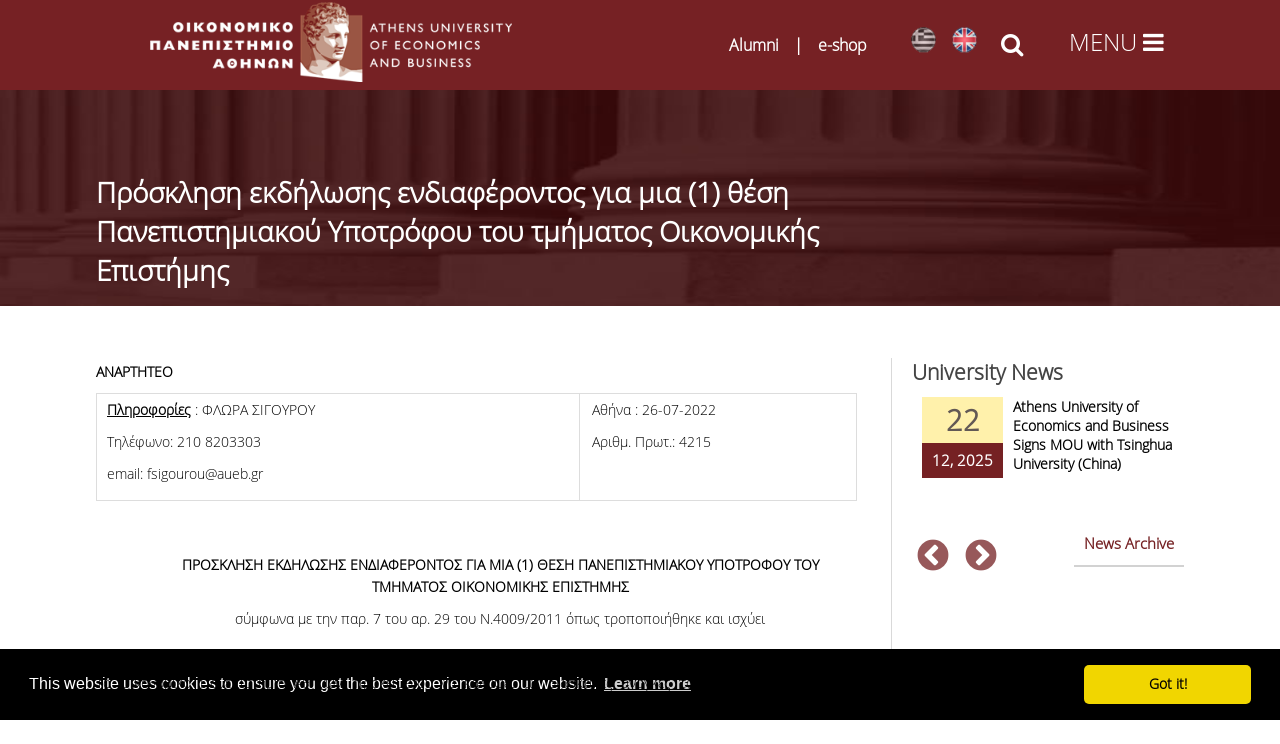

--- FILE ---
content_type: text/html; charset=utf-8
request_url: https://www.aueb.gr/en/node/25628
body_size: 22524
content:

<!DOCTYPE html>
<html lang="en" dir="ltr"
  xmlns:fb="http://ogp.me/ns/fb#"
  xmlns:og="http://ogp.me/ns#">
<head>
<!-- Google Tag Manager -->
<script>(function(w,d,s,l,i){w[l]=w[l]||[];w[l].push({'gtm.start':
new Date().getTime(),event:'gtm.js'});var f=d.getElementsByTagName(s)[0],
j=d.createElement(s),dl=l!='dataLayer'?'&l='+l:'';j.async=true;j.src=
'https://www.googletagmanager.com/gtm.js?id='+i+dl;f.parentNode.insertBefore(j,f);
})(window,document,'script','dataLayer','GTM-NG594K3');</script>
<!-- End Google Tag Manager -->

<meta name="description" content="Οικονομικό Πανεπιστήμιο Αθηνών | Athens University of Economics and Business">
<meta name="keywords" content="Οικονομικό Πανεπιστήμιο Αθηνών, Σχολή Οικονομικών Επιστημών, Σχολή Διοίκησης και Οικονομίας, Σχολή Επιστημών και Τεχνολογίας Πληροφορίας,Athens University of Economics and Business, School of Economic Sciences, School of Business, School of Information Sciences and Technologies ">
<meta http-equiv="Content-Type" content="text/html; charset=utf-8" />
<meta name="viewport" content="width=device-width, initial-scale=1, maximum-scale=10" />
<link rel="shortcut icon" href="https://www.aueb.gr/sites/default/files/hermis.png" type="image/png" />
<meta name="facebook-domain-verification" content="rwe3cazxdt2wpc066xvv7tu8lk5jom" />
<meta name="description" content="ΑΝΑΡΤΗΤΕΟ Πληροφορίες : ΦΛΩΡΑ ΣΙΓΟΥΡΟΥ Τηλέφωνο: 210 8203303 email: fsigourou@aueb.gr Αθήνα : 26-07-2022 Αριθμ. Πρωτ.: 4215 ΠΡΟΣΚΛΗΣΗ ΕΚΔΗΛΩΣΗΣ ΕΝΔΙΑΦΕΡΟΝΤΟΣ ΓΙΑ ΜΙΑ (1) ΘΕΣΗ ΠΑΝΕΠΙΣΤΗΜΙΑΚΟΥ ΥΠΟΤΡΟΦΟΥ ΤΟΥ ΤΜΗΜΑΤΟΣ ΟΙΚΟΝΟΜΙΚΗΣ ΕΠΙΣΤΗΜΗΣ σύμφωνα με την παρ. 7 του αρ." />
<meta name="generator" content="Drupal 7 (https://www.drupal.org)" />
<link rel="image_src" href="https://www.aueb.gr/press/logos/1_AUEB-pantone-LR.jpg" />
<link rel="canonical" href="https://www.aueb.gr/en/node/25628" />
<link rel="shortlink" href="https://www.aueb.gr/en/node/25628" />
<meta property="og:site_name" content="Athens University of Economics and Business" />
<meta property="og:type" content="article" />
<meta property="og:url" content="https://www.aueb.gr/en/node/25628" />
<meta property="og:title" content="Πρόσκληση εκδήλωσης ενδιαφέροντος για μια (1) θέση Πανεπιστημιακού Υποτρόφου του τμήματος Οικονομικής Επιστήμης" />
<meta name="twitter:card" content="summary" />
<meta name="twitter:url" content="https://www.aueb.gr/en/node/25628" />
<meta name="twitter:title" content="Πρόσκληση εκδήλωσης ενδιαφέροντος για μια (1) θέση Πανεπιστημιακού" />
<link type="text/css" rel="stylesheet" href="https://www.aueb.gr/sites/default/files/css/css_xE-rWrJf-fncB6ztZfd2huxqgxu4WO-qwma6Xer30m4.css" media="all" />
<link type="text/css" rel="stylesheet" href="https://www.aueb.gr/sites/default/files/css/css_U9OEGHSNSkdhP0tfmpoXwMBcsJiXPBokRcguUvo_aSQ.css" media="all" />
<link type="text/css" rel="stylesheet" href="https://www.aueb.gr/sites/default/files/css/css_6xNx_xQSXKBEi6FvzKVnBpsbkPHn-fDzTclhfWSSq7A.css" media="all" />
<link type="text/css" rel="stylesheet" href="https://www.aueb.gr/sites/default/files/css/css_42HnLw73dK-qurQIbLDATpXMNpLE6hiBnaXwvbTjudA.css" media="all" />
<link type="text/css" rel="stylesheet" href="https://cdnjs.cloudflare.com/ajax/libs/font-awesome/4.4.0/css/font-awesome.min.css" media="all" />
<link type="text/css" rel="stylesheet" href="https://www.aueb.gr/sites/default/files/css/css_L3iykbSgzUwRih8jNLzgHOlqTwXaQEvw3nmmfFKJHNc.css" media="all" />
<link type="text/css" rel="stylesheet" href="https://www.aueb.gr/sites/default/files/css/css_9ioCJ1vWWhHogP2UNw0tpqQVqjcGre5p6RAyBO-Zr_E.css" media="all" />
<link type="text/css" rel="stylesheet" href="https://www.aueb.gr/sites/default/files/css/css_x5owOZaCGw7XRtLVRnem8PRmeEJ4xltGCfEi2NvVmoA.css" media="all" />
<title>Πρόσκληση εκδήλωσης ενδιαφέροντος για μια (1) θέση Πανεπιστημιακού Υποτρόφου του τμήματος Οικονομικής Επιστήμης | Athens University of Economics and Business</title>

<link rel="shortcut icon" href="/sites/default/files/hermis.png" type="image/png">
<!--[if lt IE 9]><script src="/sites/all/themes/venture_theme/js/html5.js"></script><![endif]-->
</head>

<body id="unique" class="html not-front not-logged-in one-sidebar sidebar-first page-node page-node- page-node-25628 node-type-auebnews i18n-en">
    <!-- Google Tag Manager (noscript) -->
<noscript><iframe src="https://www.googletagmanager.com/ns.html?id=GTM-NG594K3"
		height="0" width="0" style="display:none;visibility:hidden"></iframe></noscript>
<!-- End Google Tag Manager (noscript) -->

<div class="headers" style="background: #762124;">
	<div id="top_header" class="clr">
					 <a href="https://www.aueb.gr/en"> <img class="logo_img" alt="Οικονομικό Πανεπιστήμιο Αθηνών" src="https://www.aueb.gr/newopa/icons/menu/logo_opa.png"></a>
				<div id="site-logo" class="clr">
				</div>
				<style>
					.lgopa {
						display: flex;
						align-items: center;
						gap: 0.5rem;
						white-space: nowrap;
						font-size: 1rem;
						color: white;
						white-space: nowrap; 
					}

					.lgopa a {
						text-decoration: none;
						color: white;
					}

					.separator {
						font-weight: bold;
						color: white;
					}

					@media (max-width: 768px) {
						.lgopa {
							font-size: 0.65rem;
						}
					}
				</style>
				<div>
					<h3 class="lgopa">
						<a href="https://alumni.aueb.gr/">Alumni</a>
						<span class="separator">|</span>
						<a href="https://www.shop.aueb.gr/">e-shop</a>
					</h3>
				</div>
				<div>
					<ul class="language-switcher-locale-url"><li class="el first"><a href="/el/content/prosklisi-ekdilosis-endiaferontos-gia-mia-1-thesi-panepisstimiakoy-ypotrofoy-toy-tmimatos" class="language-link" xml:lang="el"><img class="language-icon" src="https://www.aueb.gr/sites/default/files/langicons/el.png" width="25" height="26" alt="Ελληνικά" title="Ελληνικά" /></a></li>
<li class="en last active"><a href="/en/node/25628" class="language-link active" xml:lang="en"><img class="language-icon" src="https://www.aueb.gr/sites/default/files/langicons/en.png" width="25" height="26" alt="English" title="English" /></a></li>
</ul>					<em class="search_icon fa fa-search" onclick="searchtoggle(this)" onkeypress="searchtoggle(this)" tabindex="0"></em>
				</div>
								 <div class="menu_icon"><em class="fa enm fa-bars" onclick="menutoggle(this)" onkeypress="menutoggle(this)" tabindex="0"></em></div> 	</div>
</div>
<section class="contents">
	<header id="header" class="site-header clr container">
		<div id="sidr-close"><a href="#sidr-close" title="close menu" class="toggle-sidr-close"></a></div>
	</header>

		<div class="pagetitle"></div>
	<div id="main" class="site-main container clr">
				<div id="primary" class="content-area clr">
			<section id="content" role="main" class="site-content left-content clr">
																<div id="content-wrap">
																<h1 class="page-title fittext" max-font-size="50">Πρόσκληση εκδήλωσης ενδιαφέροντος για μια (1) θέση Πανεπιστημιακού Υποτρόφου του τμήματος Οικονομικής Επιστήμης</h1>																				<ul class="action-links"></ul>					<div class="region region-content">
  <div id="block-system-main" class="block block-system">

      
  <div class="content">
                        
      <div class="content">
    <div class="field field-name-body field-type-text-with-summary field-label-hidden"><div class="field-items"><div class="field-item even"><p><strong>ΑΝΑΡΤΗΤΕΟ</strong></p>
<table align="center" border="0" cellpadding="0" cellspacing="0">
<tbody>
<tr>
<td style="width:376px;">
<p><strong><u>Πληροφορίες</u></strong> : ΦΛΩΡΑ ΣΙΓΟΥΡΟΥ</p>
<p>Τηλέφωνο: 210 8203303</p>
<p>email: fsigourou@aueb.gr</p>
</td>
<td style="width:206px;">
<p style="margin-left:1.75pt;">Αθήνα : 26-07-2022</p>
<p style="margin-left:1.75pt;">Αριθμ. Πρωτ.: 4215</p>
</td>
</tr>
</tbody>
</table>
<p> </p>
<p align="center" style="margin-left:35.45pt;"><strong>ΠΡΟΣΚΛΗΣΗ ΕΚΔΗΛΩΣΗΣ ΕΝΔΙΑΦΕΡΟΝΤΟΣ ΓΙΑ ΜΙΑ (1) ΘΕΣΗ ΠΑΝΕΠΙΣΤΗΜΙΑΚΟΥ ΥΠΟΤΡΟΦΟΥ ΤΟΥ ΤΜΗΜΑΤΟΣ ΟΙΚΟΝΟΜΙΚΗΣ ΕΠΙΣΤΗΜΗΣ</strong></p>
<p align="center" style="margin-left:35.45pt;">σύμφωνα με την παρ. 7 του αρ. 29 του Ν.4009/2011 όπως τροποποιήθηκε και ισχύει</p>
<p> </p>
<p>Το Οικονομικό Πανεπιστήμιο Αθηνών, προκειμένου να καλύψει τις διδακτικές ανάγκες του Τμήματος Οικονομικής Επιστήμης, της Σχολής Οικονομικών Επιστημών, όπως αιτιολογημένα προκύπτει από την με ημερομηνία <strong>20.07.2022</strong> απόφαση της <strong>14<sup>ης</sup></strong> συνεδρίασης της Συνέλευσης του Τμήματος ενδιαφέρεται να προσλάβει Ακαδημαϊκό Υπότροφο, σύμφωνα με την παρ. 7 του αρ. 29 του Ν.4009/2011 όπως τροποποιήθηκε και ισχύει, με σύμβαση ανάθεσης έργου, για τη συνδιδασκαλία του μαθήματος «<strong>Μαθηματικά για Οικονομολόγους Ι</strong>» του Προπτυχιακού Προγράμματος Σπουδών του Τμήματος, για το Χειμερινό Εξάμηνο (Α’) του ακαδημαϊκού έτους 2022-2023:</p>
<p>Οι ενδιαφερόμενοι θα πρέπει να είναι κάτοχοι Διδακτορικού Διπλώματος Οικονομικών Επιστημών. Επίσης, είναι επιθυμητή και θα ληφθεί υπόψη διδακτικά εμπειρία στο γνωστικό αντικείμενο του ως άνω μαθήματος. Τα παρακάτω απαιτούμενα δικαιολογητικά αποστέλλονται ταχυδρομικά ή υποβάλλονται στη Γραμματεία του Τμήματος Οικονομικής Επιστήμης, Οικονομικό Πανεπιστήμιο Αθηνών, Πατησίων 76, Τ.Κ. 10434 Αθήνα, κατόπιν ραντεβού και μέχρι την <strong>Τρίτη, 23 Αυγούστου 2022:</strong></p>
<p>α) αίτηση εκδήλωσης ενδιαφέροντος,</p>
<p>β) βιογραφικό σημείωμα,</p>
<p>γ) συνοπτικό υπόμνημα εργασιών (δεν απαιτούνται οι εργασίες),</p>
<p>δ) αντίγραφα τίτλων σπουδών με αναγνώριση από ΔΟΑΤΑΠ, όπου απαιτείται,</p>
<p>ε) βεβαίωση διδακτικής εμπειρίας, εφόσον υπάρχει.</p>
<p><strong>Τα βιογραφικά σημειώματα να αποσταλούν και σε ηλεκτρονική μορφή στην ηλεκτρονική διεύθυνση της Γραμματείας του Τμήματος Οικονομικής Επιστήμης: </strong><a href="mailto:econ@aueb.gr"><strong>econ</strong><strong>@</strong><strong>aueb</strong><strong>.</strong><strong>gr</strong></a></p>
<p>Η παρούσα αναρτάται στον ιστότοπο του Οικονομικού Πανεπιστημίου Αθηνών και του Προγράμματος ΔΙΑΥΓΕΙΑ.</p>
<table align="center" border="0" cellpadding="0" cellspacing="0">
<tbody>
<tr>
<td style="width:270px;"> </td>
<td style="width:284px;">
<p align="center"><strong>Ο Πρύτανης</strong></p>
<p align="center"><strong>*</strong></p>
<p align="center"><strong>Καθηγητής Δημήτρης Μπουραντώνης</strong></p>
</td>
</tr>
</tbody>
</table>
<p align="center" style="margin-left:184.3pt;">*<em>Η υπογραφή έχει τεθεί στο πρωτότυπο </em></p>
<p align="center" style="margin-left:184.3pt;"><em>που τηρείται στην Υπηρεσία</em></p>
<p> </p>
</div></div></div><div class="field field-name-field-id-ann field-type-serial field-label-inline clearfix myid"><div class="field-label">ID:&nbsp;</div><div class="field-items"><div class="field-item even">3553</div></div></div><div class="field field-name-field-attached field-type-file field-label-above"><div class="field-label">Attached files::&nbsp;</div><div class="field-items"><div class="field-item even"><span class="file"><img class="file-icon" alt="PDF icon" title="application/pdf" src="/modules/file/icons/application-pdf.png" /> <a href="https://www.aueb.gr/sites/default/files/617%CE%94469%CE%924%CE%9C-5%CE%A3%CE%9D.%CE%A0%CE%A1%CE%9F%CE%9A%CE%97%CE%A1%CE%A5%CE%9E%CE%97.%CE%91%CE%9A%CE%91%CE%94%CE%97%CE%9C%CE%91%CE%AA%CE%9A%CE%9F%CE%A5%20%CE%A5%CE%A0%CE%9F%CE%A4%CE%A1%CE%9F%CE%A6%CE%9F%CE%A5.pdf" type="application/pdf; length=412718">617Δ469Β4Μ-5ΣΝ.ΠΡΟΚΗΡΥΞΗ.ΑΚΑΔΗΜΑΪΚΟΥ ΥΠΟΤΡΟΦΟΥ.pdf</a></span></div></div></div>  </div>
      <footer>
      	 	 
<p class='updatestamp'>Last updated: 27 July 2022</p> 
	  

	  
    </footer>
 

  </div>
  
</div> <!-- /.block --><div id="block-block-102" class="block block-block">

      
  <div class="content">
    <div class="rteright"><input onclick="window.print()" type="button" value="Εκτύπωση" /></div>
  </div>
  
</div> <!-- /.block --></div>
 <!-- /.region -->
				</div>
			</section>
			<section>
									<aside id="secondary" class="sidebar-container" role="complementary">

						<div class="region region-sidebar-first">
  <div id="block-views-news-front-page-slider-block-1" class="block block-views newside">

        <h2 ><span>University News</span></h2>
    
  <div class="content">
    <div class="view view-news-front-page-slider view-id-news_front_page_slider view-display-id-block_1 basicfrontnews view-dom-id-98640a339b9156311176b396ae3ebb36">
        
  
  
      <div class="view-content">
            <div class="slick slick--view--news-front-page-slider slick--view--news-front-page-slider--block-1 slick--skin--classic slick--optionset--clone-of-default slick--slider slick--float slick--ondemand" id="slick-views-news-front-page-slider-1">
      <div id="slick-views-news-front-page-slider-1-slider" class="slick__slider" data-slick="{&quot;focusOnSelect&quot;:true,&quot;cssEase&quot;:&quot;cubic-bezier(0.550, 0.085, 0.680, 0.530)&quot;,&quot;waitForAnimate&quot;:false,&quot;responsive&quot;:[{&quot;breakpoint&quot;:1020,&quot;settings&quot;:&quot;unslick&quot;}]}">
  
          <div class="slick__slide slide slide--0">      <div class="slide__content">              
  <div class="views-field views-field-nothing">        <span class="field-content prgdate"><div class="aday">22</div>
<div class="amonthyear">12, 2025</div></span>  </div>  
  <div class="views-field views-field-field-summary">        <div class="field-content"><a href="/en/content/athens-university-economics-and-business-signs-mou-tsinghua-university-china">Athens University of Economics and Business Signs MOU with Tsinghua University (China)
</a></div>  </div>            
                </div>  </div>          <div class="slick__slide slide slide--1">      <div class="slide__content">              
  <div class="views-field views-field-nothing">        <span class="field-content prgdate"><div class="aday">04</div>
<div class="amonthyear">12, 2025</div></span>  </div>  
  <div class="views-field views-field-field-summary">        <div class="field-content"><a href="/en/content/msc-business-economics-analytics-hosts-eib-group-lectures-8-15-december-2025-athens">MSc in Business Economics with Analytics Hosts EIB Group Lectures, 8 &amp; 15 December 2025 | Athens University of Economics and Business&nbsp;
</a></div>  </div>            
                </div>  </div>          <div class="slick__slide slide slide--2">      <div class="slide__content">              
  <div class="views-field views-field-nothing">        <span class="field-content prgdate"><div class="aday">19</div>
<div class="amonthyear">11, 2025</div></span>  </div>  
  <div class="views-field views-field-field-summary">        <div class="field-content"><a href="/en/content/hasselt-university-summer-school-2026-ai-driven-data-analytics-policy-analysis">Hasselt University Summer School 2026: AI-Driven Data Analytics for Policy-Analysis

&nbsp;
</a></div>  </div>            
                </div>  </div>          <div class="slick__slide slide slide--3">      <div class="slide__content">              
  <div class="views-field views-field-nothing">        <span class="field-content prgdate"><div class="aday">13</div>
<div class="amonthyear">11, 2025</div></span>  </div>  
  <div class="views-field views-field-field-summary">        <div class="field-content"><a href="/en/content/lecture-series-science-society-dialogue-sustainable-future">Lecture Series: “Science &amp; Society in Dialogue for a Sustainable Future”
</a></div>  </div>            
                </div>  </div>          <div class="slick__slide slide slide--4">      <div class="slide__content">              
  <div class="views-field views-field-nothing">        <span class="field-content prgdate"><div class="aday">31</div>
<div class="amonthyear">10, 2025</div></span>  </div>  
  <div class="views-field views-field-field-summary">        <div class="field-content"><a href="/en/content/oecd-internship-programme-webinar-aueb-students">OECD Internship Programme -&nbsp;Webinar for AUEB students
</a></div>  </div>            
                </div>  </div>          <div class="slick__slide slide slide--5">      <div class="slide__content">              
  <div class="views-field views-field-nothing">        <span class="field-content prgdate"><div class="aday">30</div>
<div class="amonthyear">10, 2025</div></span>  </div>  
  <div class="views-field views-field-field-summary">        <div class="field-content"><a href="/en/content/digital-humanities-and-arts-atrium-transnational-access-training-visits-organizations-0">Digital Humanities and Arts - ATRIUM Transnational Access Training Visits at Organizations across Europe
</a></div>  </div>            
                </div>  </div>    
      </div>
    <nav class="slick__arrow">
      <button type="button" data-role="none" class="slick-prev" aria-label="previous">Previous</button>            <button type="button" data-role="none" class="slick-next" aria-label="next">Next</button>    </nav>
  </div>
      </div>
  
  
  
  
      <div class="view-footer">
      <p><a href="/en/../../news-archive" style="position:relative; padding:10px; padding-top:0px; float:right; font-size: 15px;">News Archive</a></p>
    </div>
  
  
</div>  </div>
  
</div> <!-- /.block --><div id="block-views-aueb-testimonials-block-1" class="block block-views sidetestimonial">

        <h2 ><span>Testimonials</span></h2>
    
  <div class="content">
    <div class="view view-aueb-testimonials view-id-aueb_testimonials view-display-id-block_1 newside view-dom-id-c58df0b7709fd7e88dab8333ae87e025">
        
  
  
      <div class="view-content">
            <div class="slick slick--view--aueb-testimonials slick--view--aueb-testimonials--block-1 slick--skin--classic slick--optionset--clone-of-default slick--slider slick--float slick--ondemand" id="slick-views-aueb-testimonials-2">
      <div id="slick-views-aueb-testimonials-2-slider" class="slick__slider" data-slick="{&quot;focusOnSelect&quot;:true,&quot;cssEase&quot;:&quot;cubic-bezier(0.550, 0.085, 0.680, 0.530)&quot;,&quot;waitForAnimate&quot;:false,&quot;responsive&quot;:[{&quot;breakpoint&quot;:1020,&quot;settings&quot;:&quot;unslick&quot;}]}">
  
          <div class="slick__slide slide slide--0">      <div class="slide__content">              
  <div class="views-field views-field-field-simg">        <div class="field-content"><img src="https://www.aueb.gr/sites/default/files/styles/testimonials_photo/public/pictures/anastasia_roumelioti-150x150%20%281%29.jpg?itok=9mJHYlJ4" width="170" height="170" alt="Anastasia R., MSc in Economic Theory" /></div>  </div>  
  <div class="views-field views-field-title">        <span class="field-content">Anastasia R., MSc in Economic Theory</span>  </div>  
  <div class="views-field views-field-nothing">        <span class="field-content clearmore"><p>The MSc in Economic Theory enabled me to build strong foundation in theoretical economics and sharpen my analytical skills. More specifically, courses like Microeconomics, Industrial Organization and Corporate Finance not only gave me insights on corporate strategy and business tools, they also set me for success in my MBA pursuit in one of the <a href="/en/testimonials/AnastasiaR" rel="lightframe"> ... more</a></span>  </div>            
                </div>  </div>          <div class="slick__slide slide slide--1">      <div class="slide__content">              
  <div class="views-field views-field-field-simg">        <div class="field-content"><img src="https://www.aueb.gr/sites/default/files/styles/testimonials_photo/public/auebNewEnglishContentFiles/sofia.jpg?itok=OaFau2_B" width="170" height="170" alt="Sofia K., MSc in Services Management" /></div>  </div>  
  <div class="views-field views-field-title">        <span class="field-content">Sofia K., MSc in Services Management</span>  </div>  
  <div class="views-field views-field-nothing">        <span class="field-content clearmore"><p>Having finished Marketing and Communication, and wanting to combine business with sports, I chose the Master's in Services Management and what it provided me was worthy of my expectations. As a professional swimmer and member of the national team, I have always had self discipline, good time management skills and personal ambitions. After <a href="/en/content/sofia-k-msc-services-management" rel="lightframe"> ... more</a></span>  </div>            
                </div>  </div>          <div class="slick__slide slide slide--2">      <div class="slide__content">              
  <div class="views-field views-field-field-simg">        <div class="field-content"><img src="https://www.aueb.gr/sites/default/files/styles/testimonials_photo/public/auebNewEnglishContentFiles/igor.jpg?itok=oceFTp-T" width="170" height="170" alt="Igor B., MSc in Human Resource Management" /></div>  </div>  
  <div class="views-field views-field-title">        <span class="field-content">Igor B., MSc in Human Resource Management</span>  </div>  
  <div class="views-field views-field-nothing">        <span class="field-content clearmore"><p>I would characterize my year in the programme as productive and full.The extroversion of the Department played an important role. As students, we had the opportunity to get in touch with companies and professionals in the field, through visits and company presentations. Contact with the external environment, the alumni association's initiatives <a href="/en/testimonials/IgorB" rel="lightframe"> ... more</a></span>  </div>            
                </div>  </div>          <div class="slick__slide slide slide--3">      <div class="slide__content">              
  <div class="views-field views-field-field-simg">        <div class="field-content"><img src="https://www.aueb.gr/sites/default/files/styles/testimonials_photo/public/auebNewEnglishContentFiles/Milica1543238630923.jpg?itok=sicXWjO6" width="170" height="170" alt="Milica R., MSc in MBA International" /></div>  </div>  
  <div class="views-field views-field-title">        <span class="field-content">Milica R., MBA International</span>  </div>  
  <div class="views-field views-field-nothing">        <span class="field-content clearmore"><p>Looking for a career change, the i-MBA equipped me with all I need to know to land a great job and grow professionally. Seven years later, I have worked in 5 countries and have gained valuable experience. From an English language teacher to a Strategy Manager!</p>
 <a href="/en/content/milica-r-msc-mba-international" rel="lightframe"> ... more</a></span>  </div>            
                </div>  </div>          <div class="slick__slide slide slide--4">      <div class="slide__content">              
  <div class="views-field views-field-field-simg">        <div class="field-content"><img src="https://www.aueb.gr/sites/default/files/styles/testimonials_photo/public/auebNewEnglishContentFiles/svetoslav.jpeg?itok=-4ODZpj1" width="170" height="170" alt="Svetoslav D., MSc in Business Mathematics" /></div>  </div>  
  <div class="views-field views-field-title">        <span class="field-content">Svetoslav D., MSc in Business Mathematics</span>  </div>  
  <div class="views-field views-field-nothing">        <span class="field-content clearmore"><p>Having completed my studies in economics, I attended the Master's program in Business Mathematics to deepen my knowledge in math. But I also gained knowledge in fields close to the 'real' economy, such as accounting, business research and information technology. At the same time I learned more about products based on mathematical tools, such as <a href="/en/content/svetoslav-d-msc-business-mathematics" rel="lightframe"> ... more</a></span>  </div>            
                </div>  </div>          <div class="slick__slide slide slide--5">      <div class="slide__content">              
  <div class="views-field views-field-field-simg">        <div class="field-content"><img src="https://www.aueb.gr/sites/default/files/styles/testimonials_photo/public/pictures/jovan%20%281%29.png?itok=VqmDWLhN" width="152" height="170" alt="Ana J., MSc in International Shipping, Finance and Management" /></div>  </div>  
  <div class="views-field views-field-title">        <span class="field-content">Ana J., MSc in International Shipping, Finance and Management</span>  </div>  
  <div class="views-field views-field-nothing">        <span class="field-content clearmore"><p>When I reflect on my master program of International Shipping, Finance and Management at AUEB, I conclude that I enjoyed a high-quality and ambitious course. The faculty and administrative staff were welcoming and helpful. We gained a boarder view of the Shipping Industry and worldwide practices as we were taught by internationally recognized <a href="/en/testimonials/AnaJ" rel="lightframe"> ... more</a></span>  </div>            
                </div>  </div>          <div class="slick__slide slide slide--6">      <div class="slide__content">              
  <div class="views-field views-field-field-simg">        <div class="field-content"><img src="https://www.aueb.gr/sites/default/files/styles/testimonials_photo/public/auebNewEnglishContentFiles/marco.jpg?itok=PlRs2FjR" width="150" height="170" alt="Marco B., MSc in International Shipping, Finance &amp; Management" /></div>  </div>  
  <div class="views-field views-field-title">        <span class="field-content">Marco B., MSc in International Shipping, Finance &amp; Management</span>  </div>  
  <div class="views-field views-field-nothing">        <span class="field-content clearmore"><p>If I look back and think about my experience with the MSc in ISFM, I 'd say I would definitely do it again. Nothing more than this have given me a mix of academic knowledge and experience. I discovered new horizons while enhancing my soft and hard skills. Professors of each subject are well prepared and able to capture students' interests as <a href="/en/content/marco-b-msc-internationa-shipping-finance-management" rel="lightframe"> ... more</a></span>  </div>            
                </div>  </div>          <div class="slick__slide slide slide--7">      <div class="slide__content">              
  <div class="views-field views-field-field-simg">        <div class="field-content"><img src="https://www.aueb.gr/sites/default/files/styles/testimonials_photo/public/auebNewEnglishContentFiles/Bozidar.jpg?itok=4MK0IsdJ" width="170" height="170" alt="Bozidar J. MSc in MBA International" /></div>  </div>  
  <div class="views-field views-field-title">        <span class="field-content">Bozidar J., MBA International</span>  </div>  
  <div class="views-field views-field-nothing">        <span class="field-content clearmore"><p>The programme was for me so much more than learning modern business tools/methodologies and getting ready to work in a truly global workplace. It was an environment which also encouraged me to take a step back and rethink my personal strengths, values and aspirations and design my future career accordingly.</p>
 <a href="/en/content/BozidarJ" rel="lightframe"> ... more</a></span>  </div>            
                </div>  </div>          <div class="slick__slide slide slide--8">      <div class="slide__content">              
  <div class="views-field views-field-field-simg">        <div class="field-content"><img src="https://www.aueb.gr/sites/default/files/styles/testimonials_photo/public/auebNewEnglishContentFiles/danai.png?itok=mAyRupKG" width="170" height="168" alt="Danai K., MSc in Applied Economics" /></div>  </div>  
  <div class="views-field views-field-title">        <span class="field-content">Danai K., MSc in Applied Economics</span>  </div>  
  <div class="views-field views-field-nothing">        <span class="field-content clearmore"><p>I started the Master's degree with the aim of gaining knowledge about the strategic pillars of a modern business. Through the course offered, in combination with the high quality teaching by renowned professors in their field, I had the opportunity to enrich my background in economics by comparing the European reality and coming up with  <a href="/en/content/danai-k-msc-applied-economics" rel="lightframe"> ... more</a></span>  </div>            
                </div>  </div>          <div class="slick__slide slide slide--9">      <div class="slide__content">              
  <div class="views-field views-field-field-simg">        <div class="field-content"><img src="https://www.aueb.gr/sites/default/files/styles/testimonials_photo/public/pictures/Mamdouh-Elkharadly-e1543308728897.jpg?itok=iZZnxmCY" width="170" height="170" alt="Mamdouh E., MSc in MBA International" /></div>  </div>  
  <div class="views-field views-field-title">        <span class="field-content">Mamdouh E., MBA International</span>  </div>  
  <div class="views-field views-field-nothing">        <span class="field-content clearmore"><p>For me the impact of the i-MBA has never been limited to getting a better job, but it helped me a lot by improving my managerial &amp; interpersonal skills; differences are marked even in the most important skills such as stress management, scientific analysis &amp; research, time management and ethical &amp; strategic decision making process. <a href="/en/testimonials/MamdouhE" rel="lightframe"> ... more</a></span>  </div>            
                </div>  </div>    
      </div>
    <nav class="slick__arrow">
      <button type="button" data-role="none" class="slick-prev" aria-label="previous">Previous</button>            <button type="button" data-role="none" class="slick-next" aria-label="next">Next</button>    </nav>
  </div>
      </div>
  
  
  
  
      <div class="view-footer">
      <p><a href="/en/content/alumni-testimonials" style="position:relative; padding:10px; padding-top:0px; float:right; font-size: 15px; margin-right: 10px;">View all </a></p>
    </div>
  
  
</div>  </div>
  
</div> <!-- /.block --></div>
 <!-- /.region -->
					</aside>
						</div>
	</div>


	<div id="content6" class="span_1_of_1 col col-1span_1_of_1 col col-1">

		<div id="content6_main">
			<div class="clr container">
				</div>
		</div>

	</div>


	<div id="footer-wrap" class="site-footer clr span_1_of_1 col col-1span_1_of_1 col col-1">
		<div class="clr container">
			<div class="region region-footer-after">
  <div id="block-block-3" class="block block-block">

      
  <div class="content">
    <hr />
<div class="span_1_of_4  col col-1 footer-block confooter ">
<h2>Contact</h2>
<div class="foot1">
<p><i class="fa fa-map-marker" style="float:left; height:26px; margin:15px; width:28px; font-size: 20px;"> </i>76, Patission Str.<br />
GR-10434, Athens<br /><a href="/en/content/facilities">Map</a></p>
</div>
<div class="foot2">
<div> </div>
<p><i class="fa fa-phone" style="float:left; height:25px; margin:10px 15px; width:28px; font-size: 20px;"> </i><a href="/en/contactsaueb" target="_blank">Contact</a></p>
<div> </div>
<p><i class="fa fa-at" style="float:left; height:26px; margin-left:15px; margin-right:15px; width:28px; font-size: 20px;"> </i><a href="mailto:diekp@aueb.gr"><span style="line-height:1.6">Education: diekp@aueb.gr</span></a></p>
<p>
<i class="fa fa-at" style="float:left; height:26px; margin-left:15px; margin-right:15px; width:28px; font-size: 20px;"> </i><a href="mailto:protocol@aueb.gr"><span style="line-height:1.6">Administrative Services: protocol@aueb.gr</span></a></p>
<p>
<i class="fa fa-at" style="float:left; height:26px; margin-left:15px; margin-right:15px; width:28px; font-size: 20px;"> </i><a href="mailto:webmaster@aueb.gr"><span style="line-height:1.6">Webpage: webmaster@aueb.gr</span></a></p>
<p><i class="fa fa-at" style="float:left; height:26px; margin-left:15px; margin-right:15px; width:28px; font-size: 20px;"> </i><a href="mailto:support@aueb.gr"><span style="line-height:1.6">Digital Services: support@aueb.gr</span></a>
</div>
</div>
<div class="span_1_of_4 col col-3 footer-block  sitefooter">
<h2>Sitemap</h2>
<ul>
<li><a href="/en/sitemap" target="_blank">Sitemap</a></li>
</ul>
<p> </p>
<p><a href="/sites/default/files/Certifcate-Internal-Quality-Assurance-System.pdf" target="_blank"><img alt="" src="/sites/default/files/Logo_Certified_IQAS.png" style="width: 100px; height: auto;" /></a></p>
</div>
<div class="span_1_of_4 col col-4 footer-block socfooter">
<h2>CONNECT WITH US</h2>
<style type="text/css">
<!--/*--><![CDATA[/* ><!--*/

<!--/*--><![CDATA[/* ><!--*/


.vb-master .video-bg-intro {
    position: absolute;
    top: 0;
    left: 0;
    width: 100%;
    height: 100%;
    padding: 6.6% 15%;
    z-index: 1;
}

.video-bg-intro {
  height: 300px;
  width: 500px;
  max-width: 100%;
}
<!--/*--><![CDATA[/* ><!--*/
.tsoc i.fa {
height: 31px;
width: 32px;
color:white;
font-size:24px;
background:none;
}

.tsoc li{
position:relative;
display:inline;
position:relative;
top:-10px;
float:left;
}
.tsoc i.fa:hover{
color:#b6b6b6!important;
}

/*--><!]]]]]]><![CDATA[><![CDATA[>*/

/*--><!]]]]><![CDATA[>*/

/*--><!]]>*/
</style><ul class="tsoc">
<li><a href="https://www.linkedin.com/edu/school?id=12831&amp;trk=tyah&amp;trkInfo=tarId%3A1404202636380%2Ctas%3Aathens%20university%20of%20%2Cidx%3A4-1-7" target="_blank"><i class="fa fa-linkedin"></i></a></li>
<li><a href="https://twitter.com/aueb" target="_blank"><i class="fa fa-twitter"> </i></a></li>
<li><a href="https://www.youtube.com/channel/UCPncunqp3bMuAHHeCikhalg" target="_blank"><i class="fa fa-youtube-play"> </i></a></li>
<li><a href="http://facebook.com/" target="_blank"><i class="fa fa-facebook"> </i></a></li>
<li><a href="https://www.instagram.com/aueb.gr/" target="_blank"><i class="fa fa-instagram"> </i></a></li>
<li><a href="https://www-1.aueb.gr/en/node/2997"><i class="fa fa-rss-square"> </i> </a></li>
<li><a aria-label="Viber link" href="https://invite.viber.com/?g2=AQBRQfHKQUilwFA7qHwZK8JZ9hdQ1vcb4zw5naFZl4MtVoFlPUg4WYyxeJzQWqgm" name="Viber link" target="_blank" title="Viber" id="Viber link"><img alt="" src="/sites/default/files/aueb/small_viberimage.png" style="height: 29px; width: 29px;" /></a></li>
</ul>
<p> </p>
<p> </p>
<p>          <a href="https://www.myauebapp.gr/"><img alt="" src="/sites/default/files/myAUEBbutton.jpg" style="width: 80px; height: 80px;" /></a></p>
<p> </p>
<p><a href="https://studyingreece.edu.gr/" target="_blank"><img alt="" src="/sites/default/files/SiG%20logo%202.jpeg" style="width: 150px; height: auto;" /></a></p>
<p><a href="/en/misp" target="_blank"><img alt="" src="/sites/default/files/ACCESSIBILITY.jpg" style="width: 150px; height: auto;" /></a></p>
<div class="nlfooter"> </div>
</div>
<div class="span_1_of_4 col col-2 footer-block  sitefooter">
<iframe allow="accelerometer; autoplay; clipboard-write; encrypted-media; gyroscope; picture-in-picture" allowfullscreen="" class="video-bg-intro" frameborder="0" heigth="380px" mozallowfullscreen="" scrolling="no" src="https://view.vitrinabox.com/2N2YVd3padVZKQj7CmHe0n?autoplay=true" webkitallowfullscreen="" width="500px"></iframe></div>
  </div>
  
</div> <!-- /.block --></div>
 <!-- /.region -->
			<div class="bottomlogo" style="position:relative;">

				

					<div class="containercols">
						<div class="colona">
							<p class="rteleft" style="left:0px; border-bottom: 1px solid white;">
								> <a href="/en/complaints-form" style="font-weight:normal;">Complaints</a><br />
								© Copyright 1996 - 2026 | Οικονομικό Πανεπιστήμιο Αθηνών</p>
						</div>
						<div class="colona">
							<p><a href="/en"><img src="/hermis_logo.jpg" alt="Οικονομικό Πανεπιστήμιο Αθηνών"></a></p>
						</div>
						<div class="colona">
							<p class="rteright" style="right:0px; border-bottom: 1px solid white;">© Copyright 1996 - 2026 | Athens University of Economics and Business</p>
						</div>
					</div>




				






			</div>
		</div>
	

	<footer id="copyright-wrap" class="clear">
	</footer>
	</div>
</section>
<section class="menuovr clr">
			<div class="span_1_of_1 col col-1">
			<div class="region region-footer">
  <div id="block-block-135" class="block block-block overlaymenu">

      
  <div class="content">
    <style type="text/css">
<!--/*--><![CDATA[/* ><!--*/

<!--/*--><![CDATA[/* ><!--*/
.col-container1 {
    display: -webkit-flex;
	display: -moz-flex;
	display: -ms-flex;
	display: flex;
    width: 100%;
}

.headers{
height:90px;
}

.menu-l1 br {
    display: none;
}

.menu-l1 p {
    display: none;
}
.side-inner a:hover,.side-inner i:hover{
color:#acacac!important;
}
.menu_icon:hover{
cursor:pointer!important;
}
.rig-text span{
border-top:1px solid white;
}

.search_icon:hover{
cursor:pointer!important;
}
.ekpaideusi, .unilife, .world, .alumni, .empcareer{
display:none;
}
.col-container1 h3{
color:white!important;
line-height:1em;
margin:21px 0;
position:relative;
margin-top:0px;
}
.col-container1 ul li{
color:white;
}
.col1 {
height:90vh;
color:white;
position:fixed;
}
.theme-default .nivo-caption{
font-family: 'sans'!important;
}
.menu-area{
   background:#212121;
}
.col1-menu-area{
   background: linear-gradient( 135deg, #212121, rgba(0, 0, 0, 0.4) ),url(https://www.aueb.gr/sites/default/files/auebNewEnglishContentFiles/images/0274-c.jpg)!important;
   background-position: center!important;
   background-size: cover!important;
}

.menu-sidebar{
    background-image: url(https://www.aueb.gr/newopa/icons/menu/0035a.jpg);
    background-repeat: no-repeat;
   overflow: auto;
  }
.hsoc li {
    position: relative;
    display: inline;
    position: relative;
    top: -10px;
    float: left;
}
i.fa {
    height: 31px;
    width: 32px;
    color: white!important;
    font-size: 24px!important;
}
.fa {
    display: inline-block;
    font: normal normal normal 14px/1 FontAwesome;
    font-size: inherit;
    text-rendering: auto;
    -webkit-font-smoothing: antialiased;
    -moz-osx-font-smoothing: grayscale;
}
.quicklinks{
position:relative;
    margin: 10px auto;
        clear:both;
        display:block;
        padding:20px 30px;
}
.quicklinks li a{
font-size:1.1em!important;
line-height:25px;
text-decoration:none!important;
color:white;
}
.menu-l1{
padding:20px;
list-style-type: none!important;
display:inherit;
position:relative;
float:left;
    top: 70px;
	left:30px;
width:92%;
height:600px;
overflow:auto;
}
.menu-l1 l1{
display:block;
width:100%;
position:relative;
padding-top:10px;
padding-bottom:10px;
}
.menu-l1 li span{
    font-size: 1.35em;
    line-height: 3em;
	display:block;
text-decoration:none!important;
color:#707070;
font-weight:bold;
cursor:pointer;
}
.menu-l1 li span:hover{
color:white;
}
.menu-l1 li a{
    font-size: 1.35em;
    line-height: 2.5em;
	display:block;
text-decoration:none!important;
color:#707070;
font-weight:bold;
}
.menu-l1 li a:hover{
color:white;
}
.menu-l1{
position:relative;
    margin: 0 auto;
        padding:10px;
}
.menu-l2{
list-style-type: none!important;
display:inherit;
position:relative;
    padding: 0px;
    -webkit-margin-before: 0em;
    -webkit-margin-after: 0em;
    -webkit-margin-start: 0px;
    -webkit-margin-end: 0px;
    -webkit-padding-start: 0px;
}
.menu-l2 li{
display:block;
width:100%;
padding-bottom:10px;
position:relative;
}
.menu-l2 li a{
font-size:1.15em!important;
line-height:25px;
text-decoration:none!important;
color:#acacac;
font-weight:lighter!important;
}
.menu-l2 li a:hover{
color:white;
}
.menu-l2 h3 a{
color:#fff;
text-decoration:none!important;
font-weight:600!important;
font-size:0.98em!important;
}
.menu-l2 h3{
color:#fff;
text-decoration:none!important;
font-weight:600!important;
}
.section {
  display: inline-block;
  margin: 0.25rem;
  padding:0 1.2rem;
  width: 96%;
  margin-top:21px;
}
.subm{
position:absolute;
left:25%; 
top:0px; 
width:44em;   
-webkit-column-count: 2; /* Chrome, Safari, Opera */
-moz-column-count: 2; /* Firefox */
column-count: 2;
-webkit-column-gap: 10px; /* Chrome, Safari, Opera */
-moz-column-gap: 10px; /* Firefox */
column-gap: 10px;
list-style-type:none;
}
.subm ul{
-webkit-column-break-inside: avoid; /* Chrome, Safari, Opera */
          page-break-inside: avoid; /* Firefox */
               break-inside: avoid; /* IE 10+ */
}
@media screen and (min-width: 2601px) {
 .subm{
width:80em; 
}
#rig{
max-width: 2280px;
}
}
@media screen and (min-width: 1900px) and (max-width: 2600px) {
 .subm{
width:47em!important;
}
#rig{
max-width: 1480px;
}
.menu-l1 li a {
    font-size: 1.6em;
	}
	.menu-l1 li span {
    font-size: 1.6em;
	}
}
@media screen and (max-width: 1560px) and (min-width: 1899px) {
 .subm{
width:65em; 
}
#rig{
max-width: 1280px;
}
}
@media screen and (min-width: 1400px) {
.announcements .views-field-field-summary{
width:60%!important;
}
}
@media screen and (max-width: 1019px) {
.language-switcher-locale-url{
display:none;
}
.search_bar1{
width:100%!important;
}
 .subm{
    position: relative;
    left: 0%;
    top: 0px;
     -webkit-column-count: 1; 
    -moz-column-count: 1;
     column-count: 1; 
     -webkit-column-gap: 0px;
    -moz-column-gap: 0px;
    column-gap: 0px;
    list-style-type: none;
    margin: 0 -9999rem;
    padding: 0.20rem 9999rem;
}
.menu-sidebar{
display:none;
}
.menu-area{
width:97%!important;
padding:20px;
}
.col1 {
position:relative;
width:100%!important;
}
.menuovr {
    background: #212121;
    height: 100%;
}

.swnav{
display:block!important;
}
.menu-sidebar{
width:100%!important;
padding:20px;
}
 .subm{
    position: relative;
border-top:1px solid #acacac;
    left: 0%;
    top: 0px;
    width: 100%!important;
     -webkit-column-count: 1; 
    -moz-column-count: 1;
     column-count: 1; 
     -webkit-column-gap: 0px;
    -moz-column-gap: 0px;
    column-gap: 0px;
    list-style-type: none;
    margin: 0 -9999rem;
    padding: 0rem 9999rem;
}
.menu-sidebar{
display:none;
}
.menu-area{
height:100%;
}
.col1 {
position:relative;
}
.menu-l1{
display:block;
width:100%!important;
height:auto!important;
left:-8px!important;
top:0px!important;
padding:0px!important;
margin:0px!important;
float:none;
overflow:hidden!important;
}
.panepistimio{
display:none;
}
.menu-l1 li{
border-bottom:1px solid #acacac;
padding:10px 8px;
}
.menu-l1 li ul li{
border-bottom:none;
padding:0px;
}
.menu-l1 li:last-child{
border-bottom:none;
}
.menu-l1 li span{pointer-events: all; border-bottom:none;}
.menu-l1 li span:before{
content: "\f078";
font: normal normal normal 14px/1 FontAwesome;
color:#acacac;
position:absolute;
right:0px;
line-height:30px;
pointer-events: all;
}
.menu-l1 li a{pointer-events: all; border-bottom:none;}
.menu-l1 li a:before{
content: "\f078";
font: normal normal normal 14px/1 FontAwesome;
color:#acacac;
position:absolute;
right:0px;
line-height:30px;
pointer-events: all;
}
.mactive{
border-bottom:none;
}
.mactive::before{
transform: rotate(180deg); /* W3C */
-webkit-transform: rotate(180deg); /* Safari & Chrome */
-moz-transform: rotate(180deg); /* Firefox */
-ms-transform: rotate(180deg); /* Internet Explorer */
-o-transform: rotate(180deg); /* Opera */
}
.menu-l2 li a:before{
display:none!important;
pointer-events: none;
}
.menu-l1 li a ul li a:before{
display:none
pointer-events: none;
}
.section{
padding-left:0px!important;
}
}
@media screen and (max-height: 780px) {
.menu-l1{
height:430px;
}
}
.crl1:hover{
cursor:pointer;
border:2px solid #752123!important;
background:#752123;
}
.lf1{
border:2px solid #752123!important;
background:#752123!important;
}
.crl1{
position:relative;
display:inline;
margin-left:10px;
float:left;
top:100%;
left:40%;
margin-top:10px;
width:20px;
height:20px;
cursor:pointer;
/* Safari 3-4, iOS 1-3.2, Android 1.6- */
  -webkit-border-radius: 12px; 
  /* Firefox 1-3.6 */
  -moz-border-radius: 12px; 
  /* Opera 10.5, IE 9, Safari 5, Chrome, Firefox 4, iOS 4, Android 2.1+ */
  border-radius: 20px; 
border:2px solid #752123!important;
background:none;
}
@media (max-width: 1288px) and (min-width: 1200px){
.subm{
width:41em!important;
left:24.2%!important;
}
.menu-l2 li a{
font-size:1.1em!important;
}
.menu-l2 li h3 a{
font-size:0.9em!important;
}

.side-inner{
padding:50px 20px!important;
top:20px!important;
}

}
@media (max-width: 1199px) and (min-width: 1020px){
.subm{
    left: 26.2%!important;
    width: 33em!important;
}


.side-inner{
    padding: 26px!important;
    top: 70px!important;
}
.announcements .views-field-field-summary{
width:85%!important;
}
.announcements .views-field-field-img {
    float: none!important;
    display: block!important;
    padding: 0 auto;
    text-align: center;
    vertical-align: middle;
	margin: auto;
    line-height: 160px;
}
.announcements .views-field-field-img img{
    float: none;
    display: inline;
    line-height: 160px;
    vertical-align: middle;
    height: auto;
}
.announcements .views-field-created {
    color: black;
    float: left;
    display: block!important;
    float: none;
    width: 100%;
    position: relative;
    margin-left: 15px;
    margin-top: 25px;
}
#block-views-news-epikaira-block-5 .slick-prev{
left:7%!important;
}
}
@media (max-width: 1032px) and (min-width: 1020px){
#block-views-press-block-5 h2{
top:-60px!important;
}
}
@media screen and (min-width: 1020px) {
.mactive{
color:white!important;
}
}

/*--><!]]]]><![CDATA[>*/

/*--><!]]>*/
</style><script src="https://ajax.googleapis.com/ajax/libs/jquery/3.3.1/jquery.min.js"></script><script>
<!--//--><![CDATA[// ><!--

<!--//--><![CDATA[// ><!--

$(document).ready(function(){
    $(".panepistimio_link").click(function(){
	 $(".ekpaideusi").fadeOut();
	 $(".unilife").fadeOut();
	 $(".world").fadeOut();
     $(".empcareer").fadeOut();
	 $(".alumni").fadeOut();
	 if(($('.panepistimio').css('display') == 'block') && ($('.menu-sidebar').css('display') == 'none') ){
           $(".panepistimio").delay(200).fadeOut(300);
		   $(".panepistimio_link").css('color','#707070');
		   $(".panepistimio_link").removeClass("mactive");
     }
     else{
           $(".panepistimio").delay(200).fadeIn(300);
		   $(".panepistimio_link").css('color','#fff');
		   $(".panepistimio_link").addClass("mactive");
     }		
	 $(".ekpaideusi_link").css('color','#707070');
     $(".unilife_link").css('color','#707070');
	 $(".world_link").css('color','#707070');
	 $(".empcareer_link").css('color','#707070');
	 $(".alumni_link").css('color','#707070');
	 $(".ekpaideusi_link").removeClass("mactive");
     $(".unilife_link").removeClass("mactive");
	 $(".world_link").removeClass("mactive");
	 $(".empcareer_link").removeClass("mactive");
	 $(".alumni_link").removeClass("mactive");
    });


 $(".ekpaideusi_link").click(function(){
	$(".panepistimio").fadeOut();
	$(".unilife").fadeOut();
	$(".world").fadeOut();
	$(".empcareer").fadeOut();
	$(".alumni").fadeOut();
	if(($('.ekpaideusi').css('display') == 'block') && ($('.menu-sidebar').css('display') == 'none') ){
           $(".ekpaideusi").delay(200).fadeOut(300);
		   $(".ekpaideusi_link").css('color','#707070');
		   $(".ekpaideusi_link").removeClass("mactive");
	}
    else{
           $(".ekpaideusi").delay(200).fadeIn(300);
		   $(".ekpaideusi_link").css('color','#fff');
		   $(".ekpaideusi_link").addClass("mactive");
    }    
	$(".panepistimio_link").css('color','#707070');
	$(".unilife_link").css('color','#707070');
	$(".world_link").css('color','#707070');
	$(".empcareer_link").css('color','#707070');
	$(".alumni_link").css('color','#707070');
	$(".panepistimio_link").removeClass("mactive");
	$(".unilife_link").removeClass("mactive");
	$(".world_link").removeClass("mactive");
	$(".empcareer_link").removeClass("mactive");
	$(".alumni_link").removeClass("mactive");
    });


$(".unilife_link").click(function(){
	$(".ekpaideusi").fadeOut();
    $(".panepistimio").fadeOut();
	$(".world").fadeOut();
	$(".empcareer").fadeOut();
	$(".alumni").fadeOut();
	if(($('.unilife').css('display') == 'block') && ($('.menu-sidebar').css('display') == 'none') ){
           $(".unilife").delay(200).fadeOut(300);
		   $(".unilife_link").css('color','#707070');
		   $(".unilife_link").removeClass("mactive");
	}
    else{
           $(".unilife").delay(200).fadeIn(300);
		   $(".unilife_link").css('color','#fff');
		   $(".unilife_link").addClass("mactive");
    }    
	$(".ekpaideusi_link").css('color','#707070');
    $(".panepistimio_link").css('color','#707070');
	$(".world_link").css('color','#707070');
	$(".empcareer_link").css('color','#707070');
	$(".alumni_link").css('color','#707070');
	$(".ekpaideusi_link").removeClass("mactive");
    $(".panepistimio_link").removeClass("mactive");
	$(".world_link").removeClass("mactive");
	$(".empcareer_link").removeClass("mactive");
	$(".alumni_link").removeClass("mactive");
    });


$(".world_link").click(function(){
	 $(".ekpaideusi").fadeOut();
	 $(".unilife").fadeOut();
	 $(".panepistimio").fadeOut();
	 $(".empcareer").fadeOut();
	 $(".alumni").fadeOut();
	 if(($('.world').css('display') == 'block') && ($('.menu-sidebar').css('display') == 'none') ){
	       $(".world").delay(200).fadeOut(300);
		   $(".world_link").css('color','#707070');
		   $(".world_link").removeClass("mactive");
	}
    else{
          $(".world").delay(200).fadeIn(300);
		  $(".world").delay(200).fadeIn(300);
		  $(".world_link").css('color','#fff');
		  $(".world_link").addClass("mactive");
     }
	 $(".ekpaideusi_link").css('color','#707070');
     $(".unilife_link").css('color','#707070');
	 $(".panepistimio_link").css('color','#707070');
	 $(".empcareer_link").css('color','#707070');
	 $(".alumni_link").css('color','#707070');
	 $(".panepistimio_link").removeClass("mactive");
	 $(".ekpaideusi_link").removeClass("mactive");
	 $(".unilife_link").removeClass("mactive");
	 $(".empcareer_link").removeClass("mactive");
	 $(".alumni_link").removeClass("mactive");
    });



$(".alumni_link").click(function(){
	 $(".ekpaideusi").fadeOut();
	 $(".unilife").fadeOut();
	 $(".panepistimio").fadeOut();
	 $(".world").fadeOut();
	 $(".empcareer").fadeOut();
	 if(($('.alumni').css('display') == 'block') && ($('.menu-sidebar').css('display') == 'none') ){
	       $(".alumni").delay(200).fadeOut(300);
		   $(".alumni_link").css('color','#707070');
		   $(".alumni_link").removeClass("mactive");
	 }
     else{
          $(".alumni").delay(200).fadeIn(300);
		  $(".alumni").delay(200).fadeIn(300);
		  $(".alumni_link").css('color','#fff');
		  $(".alumni_link").addClass("mactive");
     }
	 $(".ekpaideusi_link").css('color','#707070');
     $(".unilife_link").css('color','#707070');
	 $(".panepistimio_link").css('color','#707070');
	 $(".world_link").css('color','#707070');
	 $(".empcareer_link").css('color','#707070');
	 $(".panepistimio_link").removeClass("mactive");
	 $(".ekpaideusi_link").removeClass("mactive");
	 $(".unilife_link").removeClass("mactive");
	 $(".world_link").removeClass("mactive");
	 $(".empcareer_link").removeClass("mactive");
    });

$(".empcareer_link").click(function(){
	 $(".ekpaideusi").fadeOut();
	 $(".unilife").fadeOut();
	 $(".panepistimio").fadeOut();
	 $(".world").fadeOut();
	 $(".alumni").fadeOut();
	 if(($('.empcareer').css('display') == 'block') && ($('.menu-sidebar').css('display') == 'none') ){
	       $(".empcareer").delay(200).fadeOut(300);
		   $(".empcareer_link").css('color','#707070');
		   $(".empcareer_link").removeClass("mactive");
	 }
     else{
          $(".empcareer").delay(200).fadeIn(300);
		  $(".empcareer").delay(200).fadeIn(300);
		  $(".empcareer_link").css('color','#fff');
		  $(".empcareer_link").addClass("mactive");
     }
	 $(".ekpaideusi_link").css('color','#707070');
     $(".unilife_link").css('color','#707070');
	 $(".panepistimio_link").css('color','#707070');
	 $(".world_link").css('color','#707070');
	 $(".alumni_link").css('color','#707070');
	 $(".panepistimio_link").removeClass("mactive");
	 $(".ekpaideusi_link").removeClass("mactive");
	 $(".unilife_link").removeClass("mactive");
	 $(".world_link").removeClass("mactive");
	 $(".alumni_link").removeClass("mactive");
    });



		    $(".lf1").click(function(){
$(".menu-area").show();
if ($("i").hasClass("fa-search-minus")==true){$(".search_bar1").show();}
$(".menu-sidebar").hide();
$(".lf1").css("border","2px solid #752123");
$(".lf1").css("background","#752123");
$(".rt1").css("border","2px solid #752123");
$(".rt1").css("background","none");
    });
	 $(".rt1").click(function(){
$(".menu-area").hide();
$(".search_bar1").hide();
$(".menu-sidebar").show();
$(".rt1").css("border","2px solid #752123");
$(".lf1").css("border","2px solid #752123");
$(".rt1").css("background","#752123");
$(".lf1").css("background","none");
    });
	
});

//--><!]]]]><![CDATA[>

//--><!]]>
</script><div class="col-container1">
<div class="col1 menu-area col1-menu-area" style="width:75%;">
<div>
<ul class="menu-l1">
<li><span class="panepistimio_link mactive">THE UNIVERSITY</span></p>
<ul class="panepistimio subm">
<li>
<ul class="menu-l2 section">
<li><a href="/en/content/rectors-welcome" id="pan-id1">Rector's Welcome</a></li>
<li><a href="/en/content/university-leadership" id="pan-id2">University Leadership</a></li>
<li><a href="/en/content/strategy" id="pan-id21">Strategy</a></li>
<li><a href="/en/content/facilities" id="pan-id3">Campus &amp; Facilities</a></li>
<li><a href="/en/content/aueb-100" id="pan-id8">100 Years of AUEB</a></li>
<li><a href="/en/opa-timeline" id="pan-id4">History</a></li>
<li><a href="/en/content/international-recognition-rankings" id="pan-id5">International Recognition &amp; Rankings</a></li>
<li><a href="/en/content/collaborations" id="pan-id51">Collaborations</a></li>
<li><a href="/en/content/social-impact" id="pan-id6">Social Impact</a></li>
<li><a href="/en/content/modip-en" id="pan-id7">Quality Assurance</a></li>
<li><a href="/el/content/ethics-and-good-practice" id="pan-id8">Ethics and Good Practice</a></li>
</ul>
</li>
</ul>
</li>
<li><span class="ekpaideusi_link" href="#">EDUCATION</span><br />
<ul class="ekpaideusi subm">
<li>
<ul class="menu-l2 section">
<li>
<h3><a href="https://www.dept.aueb.gr/en/school_of_economics" id="ekp-id1" target="_blank">SCHOOL OF ECONOMIC SCIENCES</a></h3>
</li>
<li><a href="https://www.dept.aueb.gr/en/deos" id="ekp-id2" target="_blank">Department of International &amp; European Economic Studies</a></li>
<li><a href="https://www.dept.aueb.gr/en/econ" id="ekp-id3" target="_blank">Department of Economics</a></li>
</ul>
<ul class="menu-l2 section">
<li>
<h3><a href="https://www.dept.aueb.gr/en/school_of_business" id="ekp-id4" target="_blank">SCHOOL OF BUSINESS</a></h3>
</li>
<li><a href="https://www.dept.aueb.gr/en/dmst" id="ekp-id5" target="_blank">Department of Management Science and Technology</a></li>
<li><a href="https://www.dept.aueb.gr/en/ode" id="ekp-id6" target="_blank">Department of Business Administration</a></li>
<li><a href="https://www.dept.aueb.gr/en/loxri" id="ekp-id7" target="_blank">Department of Accounting and Finance<br />
<!--</a--><p></a></li>
<li><a href="https://www.dept.aueb.gr/en/mbc" id="ekp-id8" target="_blank">Department of Marketing and Communication</a></li>
<li>
<ul class="menu-l2 section"></ul>
<h3><a href="https://www.dept.aueb.gr/el/school_of_informatics" id="ekp-id9">SCHOOL OF INFORMATION SCIENCES AND TECHNOLOGY</a></h3>
</li>
<li><a href="https://www.dept.aueb.gr/en/cs" id="ekp-id10">Department of Informatics</a></li>
<li><a href="https://www.dept.aueb.gr/en/stat" id="ekp-id11">Department of Statistics</a></li>
</ul>
<ul class="menu-l2 section">
<li>
<h3>BACHELOR  FOR INTERNATIONAL STUDENTS </h3>
</li>
<li><a href="https://ibt.aueb.gr/" id="ekp-id11">Bachelor in International Business &amp; Technology</a></li>
</ul>
<p><a> </a><a> </a></p>
<ul class="menu-l2 section">
<li><a> </a></p>
<h3><a> </a><a href="/en/content/graduate-studies" id="ekp-id12">GRADUATE STUDIES</a></h3>
</li>
<li><a href="/en/content/master-programs" id="ekp-id13">Master's Programs</a></li>
<li><a href="/en/content/doctoral-programs" id="ekp-id14">Doctoral Studies</a></li>
</ul>
<ul class="menu-l2 section">
<li>
<h3><a href="/en/content/double-degree-programs" id="ekp-id15">DOUBLE DEGREE PROGRAMS</a></h3>
</li>
</ul>
<ul class="menu-l2 section">
<li>
<h3><a href="/en/erasmus" id="ekp-id15">ERASMUS+</a></h3>
</li>
</ul>
<ul class="menu-l2 section">
<li>
<h3><a href="/en/content/kedivim-opa" id="ekp-id16">LIFELONG LEARNING (KEDIVIM/OPA)</a></h3>
</li>
</ul>
<ul class="menu-l2 section">
<li>
<h3><a href="https://www.dept.aueb.gr/en/tep" id="ekp-id17" target="_blank">TEACHER EDUCATION PROGRAMME</a></h3>
</li>
</ul>
</li>
</ul>
</li>
<li><span class="world_link" href="#">AUEB IN THE WORLD</span><br />
<ul class="world subm">
<li>
<ul class="menu-l2 section">
<li><a href="/en/international" id="wor-id1">Internationalisation</a></li>
<!--<li><p><a href="/en/content/diploma-supplement" id="wor-id1">Diploma Supplement</a></li>
<li><a href="/en/erasmus" id="wor-id2" target="_blank">Erasmus+</a></li>
<li><a href="/en/content/ects" id="wor-id3">European Credit Transfer System (ECTS)</a></li>
<li><a href="/en/content/international-recognition-rankings" id="wor-id4">International Recognition &amp; Rankings</a></li>
<li><a href="/en/content/mous" id="wor-id5">Memoranda of Understanding (MOUs)</a></li>
<p>-->
		</ul>
</li>
</ul>
</li>
<li><span class="unilife_link" href="#">UNIVERSITY LIFE</span><br />
<ul class="unilife subm">
<li>
<ul class="menu-l2 section">
<li><a href="https://lesxi.aueb.gr/en" id="uni-id1">AUEB Student Club</a></li>
<li><a href="/en/content/library-en" id="uni-id2">Library</a></li>
<li><a href="/en/content/life-athens" id="uni-id2">Life in Athens</a></li>
<li><a href="/en/content/student-clubs" id="uni-id3">Student Clubs</a></li>
<li><a href="http://auebvolunteers.gr/english-intro/" id="uni-id4" target="_blank">Volunteer Program</a></li>
<li><a href="/en/content/gender-equality" id="uni-id5">Gender Equality</a></li>
</ul>
</li>
</ul>
</li>
<li><span class="empcareer_link" href="#">EMPLOYMENT &amp; CAREER</span><br />
<ul class="empcareer subm">
<li>
<ul class="menu-l2 section">
<li><a href="/en/content/acein-en" id="emp-id1">Athens Center for EntrePreneurship &amp; Innovation (ACEin)</a></li>
<li><a href="/en/content/employment-career" id="emp-id2">Employment and Career Services</a></li>
<li><a href="/en/career/jobs" id="emp-id3">Jobs</a></li>
</ul>
</li>
</ul>
</li>
<li><span class="alumni_link" href="#">ALUMNI</span><br />
<ul class="alumni subm">
<li>
<ul class="menu-l2 section">
<li><a href="/en/content/alumni-network" id="alu-id1">Alumni Network</a></li>
<li><a href="/en/content/alumni-testimonials" id="alu-id2">Alumni Stories</a></li>
</ul>
</li>
</ul>
</li>
</ul>
</div>
</div>
<div class="col1 menu-sidebar" style="width:25%;right:0">
<div class="side-inner" style="position:relative; padding:50px 20px; top:20px;">
<h3>CONNECT WITH US</h3>
<ul class="hsoc" style="position:relative; padding-left:0px;margin:0px; top:10px;z-index:99999">
<li><a aria-label="Linkedin" href="https://www.linkedin.com/school/athens-university-of-economics-and-business/" name="Linkedin" target="_blank" title="Linkedin" id="Linkedin"><i class="fa fa-linkedin"> </i></a></li>
<li><a aria-label="Twitter" href="https://twitter.com/aueb" name="Twitter" target="_blank" title="Twitter" id="Twitter"><i class="fa fa-twitter"> </i></a></li>
<li><a aria-label="Youtube" href="https://www.youtube.com/channel/UCPncunqp3bMuAHHeCikhalg" name="Youtube" target="_blank" title="Youtube" id="Youtube"><i class="fa fa-youtube"> </i></a></li>
<li><a aria-label="Facebook" href="http://www.facebook.com/auebgreece" name="Facebook" target="_blank" title="Facebook" id="Facebook"><i class="fa fa-facebook"> </i></a></li>
<li><a aria-label="Instagram" href="https://www.instagram.com/aueb.gr/" name="Instagram" target="_blank" title="Instagram" id="Instagram"><i class="fa fa-instagram"> </i></a></li>
<li><a aria-label="RSS" href="/en/node/2997" name="RSS" target="_blank" title="RSS" id="RSS"><i class="fa fa-rss"> </i></a></li>
<li><a aria-label="Viber link" href="https://invite.viber.com/?g2=AQBRQfHKQUilwFA7qHwZK8JZ9hdQ1vcb4zw5naFZl4MtVoFlPUg4WYyxeJzQWqgm" name="Viber link" target="_blank" title="Viber" id="Viber link"><img alt="" src="/sites/default/files/aueb/small_viberimage.png" style="height: 29px; width: 29px;" /></a></li>
</ul>
<ul class="quicklinks" style="position:relative; top:10px;">
<li><a href="https://www.myauebapp.gr/">myAUEB app</a></li>
<li><a href="/en/contactsaueb" target="_blank">Contact</a></li>
<li><a href="/en/library" target="_blank">Library</a></li>
<li><a href="https://outlook.aueb.gr" target="_blank">Web-Outlook</a></li>
<li><a href="https://webmail.aueb.gr" target="_blank">OLD-Webmail</a></li>
<li><a href="/en/content/e-secretariat" target="_blank">e-Secretariat</a></li>
<li><a href="https://uregister.aueb.gr" target="_blank">U-Register</a></li>
<li><a href="https://eclass.aueb.gr/index.php?localize=en" target="_blank">E-class</a></li>
<li><a href="/en/content/network-services" target="_blank">All Network Services</a></li>
<li><a href="https://www.shop.aueb.gr/index.php?route=common/home" target="_blank">AUEB-Shop</a></li>
<li><a href="/en/complaints-form">Complaints</a></li>
<li><a href="/en/content/electronic-services-support">Electronic Services Support</a></li>
</ul>
<h3 style="position:relative; top:10px;margin-bottom:20px;">CHOOSE LANGUAGE</h3>
<p><a class="langel" href="/el" style="positionn:relative; color:white;top:10px; margin-right:10px; text-decoration:none" target="_blank">ΕΛΛΗΝΙΚΑ</a> <a class="langel" href="/en" style="positionn:relative;top:10px; color:white;text-decoration:none" target="_blank">ENGLISH</a></div>
</div>
</div>
<div class="swnav" style="position:relative;width:100%; display:none;bottom:0px; padding:0 auto; margin:0 auto">
<div class="crl1 lf1"> </div>
<div class="crl1 rt1"> </div>
</div>
  </div>
  
</div> <!-- /.block --></div>
 <!-- /.region -->
		</div>
		<div class="search_bar1" style="display:none; position:absolute;height:220px;top:70px;">
												<div id="sr" style="position:relative;margin-top:70px;">
						<div class="src">Search for:</div>
										 <label for="edit-keys-16">Search</label> <form action="/en/node/25628" method="post" id="search-api-page-search-form-aueb-search1" accept-charset="UTF-8"><div><input placeholder="Enter your keywords" type="text" id="edit-keys-16" name="keys_16" value="" size="15" maxlength="128" class="form-text form-autocomplete live-results-search-textfield" /><input type="hidden" id="edit-keys-16-autocomplete" value="https://www.aueb.gr/en/search_api_live_results/search_api_page_16" disabled="disabled" class="live-result-autocomplete" /><input type="hidden" name="id" value="16" />
<input type="submit" id="edit-submit-16" name="op" value="Search" class="form-submit" /><input type="hidden" name="form_id" value="search_api_page_search_form_aueb_search1" />
</div></form>					</div>
				</div>
		</div>
		<div class="swnav" style="position:relative;width:100%; display:none;bottom:0px;padding:0 auto; margin:0 auto">
		<div class="crl1 lf1">
			&nbsp;</div>

		<div class="crl1 rt1">
			&nbsp;</div>
	</div>
</section>

<!--<script type="text/javascript" src="https://code.jquery.com/jquery-1.8.2.js"></script>-->
<script src="https://code.jquery.com/jquery-1.10.2.min.js"></script>





	<script type="text/javascript">
		$(document).ready(function() {
			$.easing.jswing = $.easing.swing;

			$.extend($.easing, {
				def: 'easeOutQuad',
				swing: function(x, t, b, c, d) {
					//alert($.easing.default);
					return $.easing[$.easing.def](x, t, b, c, d);
				},
				easeInQuad: function(x, t, b, c, d) {
					return c * (t /= d) * t + b;
				},
				easeOutQuad: function(x, t, b, c, d) {
					return -c * (t /= d) * (t - 2) + b;
				},
				easeInOutQuad: function(x, t, b, c, d) {
					if ((t /= d / 2) < 1) return c / 2 * t * t + b;
					return -c / 2 * ((--t) * (t - 2) - 1) + b;
				}
			});



			// find the elements to be eased and hook the hover event
			$('div.jimgMenu ul li a').hover(function() {
				// if the element is currently being animated
				if ($(this).is(':animated')) {
					$(this).stop().animate({
						width: "300px"
					}, {
						duration: 450,
						easing: "easeOutQuad",
						complete: "callback"
					});
				} else {
					// ease in quickly
					$(this).stop().animate({
						width: "300px"
					}, {
						duration: 400,
						easing: "easeOutQuad",
						complete: "callback"
					});
				}
			}, function() {
				// on hovering out, ease the element out
				if ($(this).is(':animated')) {
					$(this).stop().animate({
						width: "58px"
					}, {
						duration: 400,
						easing: "easeInOutQuad",
						complete: "callback"
					})
				} else {
					// ease out slowly
					$(this).stop(':animated').animate({
						width: "58px"
					}, {
						duration: 450,
						easing: "easeInOutQuad",
						complete: "callback"
					});
				}
			});

			$('div.jimgMenu ul li a.first').hover(function() {
				// if the element is currently being animated
				if ($(this).is(':animated')) {
					$(this).stop().animate({
						width: "300px"
					}, {
						duration: 450,
						easing: "easeOutQuad",
						complete: "callback"
					});
				} else {
					// ease in quickly
					$(this).stop().animate({
						width: "300px"
					}, {
						duration: 400,
						easing: "easeOutQuad",
						complete: "callback"
					});
				}
			}, function() {
				// on hovering out, ease the element out
				if ($(this).is(':animated')) {
					$(this).stop().animate({
						width: "85px"
					}, {
						duration: 400,
						easing: "easeInOutQuad",
						complete: "callback"
					})
				} else {
					// ease out slowly
					$(this).stop(':animated').animate({
						width: "85px"
					}, {
						duration: 450,
						easing: "easeInOutQuad",
						complete: "callback"
					});
				}
			});

		});
	</script>



<script>
	function menutoggle(x) {
		x.classList.toggle("fa-close");
		x.classList.toggle("fa-bars");
		$("body").css('background', 'white');
		if ($("i").hasClass("fa-close") == true) {
			$(".contents").css('visibility', 'hidden');
			$(".contents").css('height', '0');
			$(".contents").css('z-index', '-9999999999');
			$("#copyright-wrap").css('display', 'none');
			$(".menuovr").css('display', 'block');
			$(".ekpaideusi").css('display', 'none');
			$(".ereuna").css('display', 'none');
			$(".faculty").css('display', 'none');
			$(".foitites").css('display', 'none');
			$(".services").css('display', 'none');
			$(".anak").css('display', 'none');
			$("body").css('background', '#212121');
		}
		if ($("i").hasClass("fa-close") == false) {
			$(".contents").css('visibility', 'visible');
			$(".contents").css('z-index', '9999999999');
			$(".contents").css('height', 'auto');
			$("#copyright-wrap").css('display', 'block');
			$(".menuovr").css('display', 'none');
			$(".ekpaideusi").css('display', 'none');
			$(".ereuna").css('display', 'none');
			$(".faculty").css('display', 'none');
			$(".foitites").css('display', 'none');
			$(".services").css('display', 'none');
			$(".anak").css('display', 'none');
			$("body").css('background', 'white');
		}

		if ($("em").hasClass("fa-close") == true) {
			$(".contents").css('visibility', 'hidden');
			$(".contents").css('height', '0');
			$(".contents").css('z-index', '-9999999999');
			$("#copyright-wrap").css('display', 'none');
			$(".menuovr").css('display', 'block');
			$(".ekpaideusi").css('display', 'none');
			$(".ereuna").css('display', 'none');
			$(".faculty").css('display', 'none');
			$(".foitites").css('display', 'none');
			$(".services").css('display', 'none');
			$(".anak").css('display', 'none');
			$("body").css('background', '#212121');
		}
		if ($("em").hasClass("fa-close") == false) {
			$(".contents").css('visibility', 'visible');
			$(".contents").css('z-index', '9999999999');
			$(".contents").css('height', 'auto');
			$("#copyright-wrap").css('display', 'block');
			$(".menuovr").css('display', 'none');
			$(".ekpaideusi").css('display', 'none');
			$(".ereuna").css('display', 'none');
			$(".faculty").css('display', 'none');
			$(".foitites").css('display', 'none');
			$(".services").css('display', 'none');
			$(".anak").css('display', 'none');
			$("body").css('background', 'white');
		}
	}

	function searchtoggle(x) {
		x.classList.toggle("fa-search");
		x.classList.toggle("fa-search-minus");
		if ($("i").hasClass("fa-search-minus") == true) {
			$(".contents").css('visibility', 'hidden');
			$(".contents").css('height', '0');
			$(".contents").css('z-index', '-9999999999');
			$("#copyright-wrap").css('display', 'none');
			$(".menuovr").css('display', 'block');
			$(".swnav").css('position', 'absolute');
			$(".search_bar1").css('display', 'block');
			$(".ekpaideusi").css('display', 'none');
			$(".ereuna").css('display', 'none');
			$(".faculty").css('display', 'none');
			$(".foitites").css('display', 'none');
			$(".services").css('display', 'none');
			$(".anak").css('display', 'none');
			$("body").css('background', 'white');
			$(".subm").hide();
			$(".menu-l1").hide();
		}
		if ($("i").hasClass("fa-search-minus") == false) {
			$(".contents").css('visibility', 'visible');
			$(".contents").css('z-index', '9999999999');
			$(".contents").css('height', 'auto');
			$("#copyright-wrap").css('display', 'block');
			$(".swnav").css('position', 'relative');
			$(".menuovr").css('display', 'none');
			$(".search_bar1").css('display', 'none');
			$(".subm").show();
			$(".menu-l1").show();
		}
		if ($("em").hasClass("fa-search-minus") == true) {
			$(".contents").css('visibility', 'hidden');
			$(".contents").css('height', '0');
			$(".contents").css('z-index', '-9999999999');
			$("#copyright-wrap").css('display', 'none');
			$(".menuovr").css('display', 'block');
			$(".swnav").css('position', 'absolute');
			$(".search_bar1").css('display', 'block');
			$(".ekpaideusi").css('display', 'none');
			$(".ereuna").css('display', 'none');
			$(".faculty").css('display', 'none');
			$(".foitites").css('display', 'none');
			$(".services").css('display', 'none');
			$(".anak").css('display', 'none');
			$("body").css('background', 'white');
			$(".subm").hide();
			$(".menu-l1").hide();
		}
		if ($("em").hasClass("fa-search-minus") == false) {
			$(".contents").css('visibility', 'visible');
			$(".contents").css('z-index', '9999999999');
			$(".contents").css('height', 'auto');
			$("#copyright-wrap").css('display', 'block');
			$(".swnav").css('position', 'relative');
			$(".menuovr").css('display', 'none');
			$(".search_bar1").css('display', 'none');
			$(".subm").show();
			$(".menu-l1").show();
		}
	}

	$(document).ready(function() {

		$("#menutop").hide();

		$(".sx1 img").mouseenter(function() {
			$(".tsx1").delay(100).fadeIn(100);
			$(".tsx2").delay(0).fadeOut(100);
			$(".tsx3").delay(0).fadeOut(100);
		});
		$(".sx1 a").focus(function() {
			$(".tsx1").delay(100).fadeIn(100);
			$(".tsx2").delay(0).fadeOut(100);
			$(".tsx3").delay(0).fadeOut(100);

		});


		$(".sxoles").mouseleave(function() {
			$(".tsx1").delay(0).fadeOut(100);
			$(".tsx2").delay(0).fadeOut(100);
			$(".tsx3").delay(0).fadeOut(100);
		});
		$(".sxoles").blur(function() {
			$(".tsx1").delay(0).fadeOut(100);
			$(".tsx2").delay(0).fadeOut(100);
			$(".tsx3").delay(0).fadeOut(100);
		});
		$(".tmimata").mouseleave(function() {
			$(".tsx1").delay(0).fadeOut(100);
			$(".tsx2").delay(0).fadeOut(100);
			$(".tsx3").delay(0).fadeOut(100);
		});
		$(".tmimata").blur(function() {
			$(".tsx1").delay(0).fadeOut(100);
			$(".tsx2").delay(0).fadeOut(100);
			$(".tsx3").delay(0).fadeOut(100);
		});


		$(".sx2 img").mouseenter(function() {
			$(".tsx2").delay(100).fadeIn(100);
			$(".tsx1").delay(0).fadeOut(100);
			$(".tsx3").delay(0).fadeOut(100);
		});
		$(".sx2 a").focus(function() {
			$(".tsx2").delay(100).fadeIn(100);
			$(".tsx1").delay(0).fadeOut(100);
			$(".tsx3").delay(0).fadeOut(100);

		});


		$(".sx3 img").mouseenter(function() {
			$(".tsx3").delay(100).fadeIn(100);
			$(".tsx2").delay(0).fadeOut(100);
			$(".tsx1").delay(0).fadeOut(100);
		});
		$(".sx3 a").focus(function() {
			$(".tsx3").delay(100).fadeIn(100);
			$(".tsx2").delay(0).fadeOut(100);
			$(".tsx1").delay(0).fadeOut(100);
		});


		$(".has-events").click(function() {
			date = $(this).attr('id');
			window.location.href = "/event-created/day/" + date.replace('calendar-', '');;
		});
		$(".language-switcher-locale-url").find(".el a").each(function() {
			var $l = $(this).attr("href");
			//$(".side-inner").find("a.langen").removeAttr("href");
			$(".side-inner").find("a.langel").attr("href", $l);
		});
		$(".language-switcher-locale-url").find(".en a").each(function() {
			var $l = $(this).attr("href");
			//$(".side-inner").find("a.langen").removeAttr("href");
			$(".side-inner").find("a.langen").attr("href", $l);
		});
		$(".language-switcher-locale-url").find("a.active").each(function() {
			if ($(this).parent().hasClass("el")) {
				$(".side-inner").find("a.langel").removeAttr("href");
			}
			if ($(this).parent().hasClass("en")) {
				$(".side-inner").find("a.langen").removeAttr("href");
			}
			$(this).removeAttr("href");

		});
	});
</script>



<script type='text/javascript'>
	jQuery(document).ready(function($) {
		var promoticker = function() {
			var window_width = window.innerWidth;
			var speed = 12 * window_width;
			$('.promo-not li:first').animate({
				left: '-980px'
			}, 20000, 'linear', function() {
				$(this).detach().appendTo('.promo-not ul').css('left', "100%");
				promoticker();
			});
		};

		promoticker();

		$(".promo-not li").hover(function() {
				$(this).stop(); //Stop the animation when mouse in
			},
			function() {
				promoticker(); //Start the animation when mouse out
			});

	});
</script>



<!--<script type="text/javascript">
var _userway_config = {
// uncomment the following line to override default position
 position: 5,
// uncomment the following line to override default size (values: small, large)
 size: 'small', 
// uncomment the following line to override default language (e.g., fr, de, es, he, nl, etc.)
 language: 'el',
// uncomment the following line to override color set via widget
 color: '#762124', 
account: 'pG6NhhFrza'
};
</script>
<script type="text/javascript" src="https://cdn.userway.org/widget.js"></script>-->



<script>
	(function() {
		var s = document.createElement("script");
		s.setAttribute("data-account", "ZMOjNYCBoK");
		s.setAttribute("src", "https://cdn.userway.org/widget.js");
		document.body.appendChild(s);
	})();
</script>







<!-- Facebook Pixel Code -->
<script>
	! function(f, b, e, v, n, t, s)

	{
		if (f.fbq) return;
		n = f.fbq = function() {
			n.callMethod ?

				n.callMethod.apply(n, arguments) : n.queue.push(arguments)
		};

		if (!f._fbq) f._fbq = n;
		n.push = n;
		n.loaded = !0;
		n.version = '2.0';

		n.queue = [];
		t = b.createElement(e);
		t.async = !0;

		t.src = v;
		s = b.getElementsByTagName(e)[0];

		s.parentNode.insertBefore(t, s)
	}(window, document, 'script',

		'https://connect.facebook.net/en_US/fbevents.js');

	fbq('init', '1139307019543721');

	fbq('track', 'PageView');
</script>

<noscript><img height="1" width="1" style="display:none"

		src="https://www.facebook.com/tr?id=1139307019543721&ev=PageView&noscript=1" alt="facebook pixel" /></noscript>

<!-- End Facebook Pixel Code -->

<!-- Global site tag (gtag.js) - AdWords: 791955223 -->

<script async
	src="https://www.googletagmanager.com/gtag/js?id=AW-791955223"></script>

<script>
	window.dataLayer = window.dataLayer || [];

	function gtag() {
		dataLayer.push(arguments);
	}

	gtag('js', new Date());

	gtag('config', 'AW-791955223');
</script>




<!-- Google Tag Manager -->
<script>
	(function(w, d, s, l, i) {
		w[l] = w[l] || [];
		w[l].push({
			'gtm.start': new Date().getTime(),
			event: 'gtm.js'
		});
		var f = d.getElementsByTagName(s)[0],
			j = d.createElement(s),
			dl = l != 'dataLayer' ? '&l=' + l : '';
		j.async = true;
		j.src =
			'https://www.googletagmanager.com/gtm.js?id=' + i + dl;
		f.parentNode.insertBefore(j, f);
	})(window, document, 'script', 'dataLayer', 'GTM-NG594K3');
</script>

<!-- Script for cookie consent -->

<script src="https://cdnjs.cloudflare.com/ajax/libs/cookieconsent2/3.1.0/cookieconsent.min.js"></script>
<link rel="stylesheet" type="text/css" href="https://cdnjs.cloudflare.com/ajax/libs/cookieconsent2/3.1.0/cookieconsent.min.css" />
<script>
	window.addEventListener("load", function() {
		window.cookieconsent.initialise({
			"palette": {
				"popup": {
					"background": "#000"
				},
				"button": {
					"background": "#f1d600"
				}
			},
			"theme": "classic",
			"content": {
				"message": "This website uses cookies to ensure you get the best experience on our website.",
				"dismiss": "Got it!",
				"link": "Learn more",
				"href": "https://www.aueb.gr/el/content/prostasia-prosopikon-dedomenon"
			},
			"onInitialise": function(status) {
				var type = this.options.type;
				var didConsent = this.hasConsented();
				if (didConsent) {
					// enable cookies
					dataLayer.push({
						'event': 'cookie_consent_granted'
					});
				} else {
					// disable cookies
					dataLayer.push({
						'event': 'cookie_consent_denied'
					});
				}
			},
			"onStatusChange": function(status) {
				var type = this.options.type;
				var didConsent = this.hasConsented();
				if (didConsent) {
					// enable cookies
					dataLayer.push({
						'event': 'cookie_consent_granted'
					});
				} else {
					// disable cookies
					dataLayer.push({
						'event': 'cookie_consent_denied'
					});
				}
			}
		});
	});
</script>

<!-- End cookie consent -->



<!-- Taboola Pixel Code -->
<script type='text/javascript'>
	window._tfa = window._tfa || [];
	window._tfa.push({
		notify: 'event',
		name: 'page_view'
	});
	! function(t, f, a, x) {
		if (!document.getElementById(x)) {
			t.async = 1;
			t.src = a;
			t.id = x;
			f.parentNode.insertBefore(t, f);
		}
	}(document.createElement('script'),
		document.getElementsByTagName('script')[0],
		'//cdn.taboola.com/libtrc/unip/1158140/tfa.js',
		'tb_tfa_script');
</script>
<noscript>
	<img src='//trc.taboola.com/1158140/log/3/unip?en=page_view' alt="taboola pixel"
		width='0' height='0' style='display:none' />
</noscript>
<!-- End Taboola Pixel Code -->

<script>
	(function(i, s, o, g, r, a, m) {
		i['GoogleAnalyticsObject'] = r;
		i[r] = i[r] || function() {
			(i[r].q = i[r].q || []).push(arguments)
		}, i[r].l = 1 * new Date();
		a = s.createElement(o),
			m = s.getElementsByTagName(o)[0];
		a.async = 1;
		a.src = g;
		m.parentNode.insertBefore(a, m)
	})(window, document, 'script', 'https://www.google-analytics.com/analytics.js', 'ga');

	ga('create', 'UA-92518516-1', 'auto');
	ga('send', 'pageview');
</script>

<!-- Global site tag (gtag.js) - Google Analytics -->
<script async src="https://www.googletagmanager.com/gtag/js?id=UA-116082633-6"></script>
<script>
	window.dataLayer = window.dataLayer || [];

	function gtag() {
		dataLayer.push(arguments);
	}
	gtag('js', new Date());
	ga('require', 'displayfeatures');
	gtag('config', 'UA-116082633-6');
</script>

<!-- Contact Pigeon Settings -->
<script type="text/javascript">
	var cpaAccount = 'aueb';
	var cpaE = ''; //dynamic field
	var cpa_async = {
		'ctag': '',
		'utmipn': '',
		'utmipc': '',
		'utmtid': '',
		'utmtto': '',
		'cutmcn': '',
		'cutmcc': ''
	};
</script>

<script type="text/javascript" src="//ping.contactpigeon.com/bi/js/cpagent142583.js?cid=aueb&v=001">
</script>



<script src="https://cdnstorage000.vitrinabox.com/scripts/vitrinabox.js"></script>  <script type="text/javascript" src="//code.jquery.com/jquery-1.8.3.min.js"></script>
<script type="text/javascript">
<!--//--><![CDATA[//><!--
window.jQuery || document.write("<script src='/sites/all/modules/jquery_update/replace/jquery/1.8/jquery.min.js'>\x3C/script>")
//--><!]]>
</script>
<script type="text/javascript" src="https://www.aueb.gr/sites/default/files/js/js_Hfha9RCTNm8mqMDLXriIsKGMaghzs4ZaqJPLj2esi7s.js"></script>
<script type="text/javascript" src="//code.jquery.com/ui/1.10.2/jquery-ui.min.js"></script>
<script type="text/javascript">
<!--//--><![CDATA[//><!--
window.jQuery.ui || document.write("<script src='/sites/all/modules/jquery_update/replace/ui/ui/minified/jquery-ui.min.js'>\x3C/script>")
//--><!]]>
</script>
<script type="text/javascript" src="https://www.aueb.gr/sites/default/files/js/js_tPpyDTNMjGSje-C1aYAy0UbVZBcXrNHYWDEeZ__Kco4.js"></script>
<script type="text/javascript" src="https://www.aueb.gr/sites/default/files/js/js_EHeddA4u9klUlksM9F_nsGBLLLMmLq-bKCXo07f4w_w.js"></script>
<script type="text/javascript" src="https://www.aueb.gr/sites/default/files/js/js_qnMJzn-W6B8QA2_pbAcWK_c4F-h3wvRbrJSmSuMp4ZM.js"></script>
<script type="text/javascript" src="https://www.aueb.gr/sites/default/files/js/js_6r5q0LB-HeC1aH3R3u0PTcD1nAVu3TP36HLSvEK1CDc.js"></script>
<script type="text/javascript">
<!--//--><![CDATA[//><!--
jQuery.extend(Drupal.settings, {"basePath":"\/","pathPrefix":"en\/","setHasJsCookie":0,"ajaxPageState":{"theme":"venture_theme","theme_token":"GJskFnbo99_or8cIIxgoBTd2ZATONZFUmnUwfXkdcFQ","js":{"\/\/code.jquery.com\/jquery-1.8.3.min.js":1,"0":1,"misc\/jquery-extend-3.4.0.js":1,"misc\/jquery-html-prefilter-3.5.0-backport.js":1,"misc\/jquery.once.js":1,"misc\/drupal.js":1,"\/\/code.jquery.com\/ui\/1.10.2\/jquery-ui.min.js":1,"1":1,"sites\/all\/modules\/jquery_update\/replace\/ui\/external\/jquery.cookie.js":1,"sites\/all\/libraries\/slick\/slick\/slick.min.js":1,"misc\/ui\/jquery.ui.position-1.13.0-backport.js":1,"misc\/form-single-submit.js":1,"sites\/all\/modules\/ckeditor_accordion\/js\/ckeditor-accordion.js":1,"sites\/all\/modules\/extlink\/extlink.js":1,"sites\/all\/modules\/authcache\/authcache.js":1,"sites\/all\/libraries\/colorbox\/jquery.colorbox-min.js":1,"sites\/all\/modules\/colorbox\/js\/colorbox.js":1,"sites\/all\/modules\/colorbox\/styles\/default\/colorbox_style.js":1,"sites\/all\/modules\/colorbox\/js\/colorbox_inline.js":1,"sites\/all\/modules\/lightbox2\/js\/auto_image_handling.js":1,"sites\/all\/modules\/lightbox2\/js\/lightbox_modal.js":1,"sites\/all\/modules\/lightbox2\/js\/lightbox.js":1,"sites\/all\/modules\/slick\/js\/slick.load.min.js":1,"sites\/all\/modules\/tb_megamenu\/js\/tb-megamenu-frontend.js":1,"sites\/all\/modules\/tb_megamenu\/js\/tb-megamenu-touch.js":1,"sites\/all\/modules\/search_autocomplete\/js\/jquery.autocomplete.js":1,"sites\/all\/modules\/authcache\/modules\/authcache_menu\/authcache_menu.js":1,"sites\/all\/modules\/rua\/js\/jquery.rua.js":1,"misc\/autocomplete.js":1,"sites\/all\/modules\/search_api_live_results\/js\/search_api_live_results.js":1,"sites\/all\/themes\/venture_theme\/js\/plugins.js":1,"sites\/all\/themes\/venture_theme\/js\/global.js":1,"sites\/all\/themes\/venture_theme\/js\/custom.js":1,"sites\/all\/themes\/venture_theme\/js\/vlavesdate.js":1,"sites\/all\/themes\/venture_theme\/js\/theme.js":1,"sites\/all\/themes\/venture_theme\/js\/count-up.js":1},"css":{"modules\/system\/system.base.css":1,"modules\/system\/system.menus.css":1,"modules\/system\/system.messages.css":1,"modules\/system\/system.theme.css":1,"sites\/all\/libraries\/slick\/slick\/slick.css":1,"misc\/ui\/jquery.ui.core.css":1,"misc\/ui\/jquery.ui.theme.css":1,"misc\/ui\/jquery.ui.menu.css":1,"misc\/ui\/jquery.ui.autocomplete.css":1,"modules\/aggregator\/aggregator.css":1,"sites\/all\/modules\/calendar\/css\/calendar_multiday.css":1,"sites\/all\/modules\/ckeditor_accordion\/css\/ckeditor-accordion.css":1,"sites\/all\/modules\/date\/date_api\/date.css":1,"sites\/all\/modules\/date\/date_popup\/themes\/datepicker.1.7.css":1,"modules\/field\/theme\/field.css":1,"modules\/node\/node.css":1,"modules\/search\/search.css":1,"modules\/user\/user.css":1,"sites\/all\/modules\/workflow\/workflow_admin_ui\/workflow_admin_ui.css":1,"sites\/all\/modules\/extlink\/extlink.css":1,"sites\/all\/modules\/views\/css\/views.css":1,"sites\/all\/modules\/ckeditor\/css\/ckeditor.css":1,"sites\/all\/modules\/media\/modules\/media_wysiwyg\/css\/media_wysiwyg.base.css":1,"sites\/all\/libraries\/slick\/slick\/slick-theme.css":1,"sites\/all\/modules\/slick\/css\/theme\/slick.theme.css":1,"sites\/all\/modules\/colorbox\/styles\/default\/colorbox_style.css":1,"sites\/all\/modules\/ctools\/css\/ctools.css":1,"sites\/all\/modules\/lightbox2\/css\/lightbox_alt.css":1,"https:\/\/cdnjs.cloudflare.com\/ajax\/libs\/font-awesome\/4.4.0\/css\/font-awesome.min.css":1,"sites\/all\/modules\/tb_megamenu\/css\/bootstrap.css":1,"sites\/all\/modules\/tb_megamenu\/css\/base.css":1,"sites\/all\/modules\/tb_megamenu\/css\/default.css":1,"sites\/all\/modules\/tb_megamenu\/css\/compatibility.css":1,"sites\/all\/modules\/search_autocomplete\/css\/themes\/user-blue.css":1,"sites\/all\/modules\/search_autocomplete\/css\/themes\/basic-green.css":1,"modules\/locale\/locale.css":1,"sites\/all\/modules\/slick\/css\/theme\/slick.theme--classic.css":1,"sites\/all\/themes\/venture_theme\/css\/responsive.css":1,"sites\/all\/themes\/venture_theme\/css\/style.css":1,"sites\/default\/files\/fontyourface\/font.css":1,"public:\/\/fontyourface\/local_fonts\/sans-normal-lighter\/stylesheet.css":1}},"authcache":{"q":"node\/25628","cp":{"path":"\/","domain":".www.aueb.gr","secure":true},"cl":1},"colorbox":{"opacity":"0.85","current":"{current} of {total}","previous":"\u00ab Prev","next":"Next \u00bb","close":"Close","maxWidth":"98%","maxHeight":"98%","fixed":true,"mobiledetect":true,"mobiledevicewidth":"480px","specificPagesDefaultValue":"admin*\nimagebrowser*\nimg_assist*\nimce*\nnode\/add\/*\nnode\/*\/edit\nprint\/*\nprintpdf\/*\nsystem\/ajax\nsystem\/ajax\/*"},"jcarousel":{"ajaxPath":"\/en\/jcarousel\/ajax\/views"},"lightbox2":{"rtl":"0","file_path":"\/(\\w\\w\/)public:\/","default_image":"\/sites\/all\/modules\/lightbox2\/images\/brokenimage.jpg","border_size":10,"font_color":"000","box_color":"fff","top_position":"","overlay_opacity":"0.8","overlay_color":"000","disable_close_click":1,"resize_sequence":0,"resize_speed":400,"fade_in_speed":400,"slide_down_speed":600,"use_alt_layout":1,"disable_resize":0,"disable_zoom":0,"force_show_nav":1,"show_caption":1,"loop_items":1,"node_link_text":"View Image Details","node_link_target":"_blank","image_count":"Image !current of !total","video_count":"Video !current of !total","page_count":"Page !current of !total","lite_press_x_close":"press \u003Ca href=\u0022#\u0022 onclick=\u0022hideLightbox(); return FALSE;\u0022\u003E\u003Ckbd\u003Ex\u003C\/kbd\u003E\u003C\/a\u003E to close","download_link_text":"","enable_login":true,"enable_contact":false,"keys_close":"c x 27","keys_previous":"p 37","keys_next":"n 39","keys_zoom":"z","keys_play_pause":"32","display_image_size":"original","image_node_sizes":"()","trigger_lightbox_classes":"","trigger_lightbox_group_classes":"","trigger_slideshow_classes":"","trigger_lightframe_classes":"","trigger_lightframe_group_classes":"","custom_class_handler":"lightframe_ungrouped","custom_trigger_classes":"img.lightboximage","disable_for_gallery_lists":0,"disable_for_acidfree_gallery_lists":true,"enable_acidfree_videos":true,"slideshow_interval":5000,"slideshow_automatic_start":1,"slideshow_automatic_exit":1,"show_play_pause":1,"pause_on_next_click":0,"pause_on_previous_click":1,"loop_slides":1,"iframe_width":600,"iframe_height":500,"iframe_border":1,"enable_video":0,"useragent":"Mozilla\/5.0 (Macintosh; Intel Mac OS X 10_15_7) AppleWebKit\/537.36 (KHTML, like Gecko) Chrome\/131.0.0.0 Safari\/537.36; ClaudeBot\/1.0; +claudebot@anthropic.com)"},"better_exposed_filters":{"views":{"news_front_page_slider":{"displays":{"block_1":{"filters":[]}}},"aueb_testimonials":{"displays":{"block_1":{"filters":[]}}}}},"slick":{"accessibility":true,"adaptiveHeight":false,"autoplay":false,"autoplaySpeed":3000,"pauseOnHover":true,"pauseOnDotsHover":false,"arrows":true,"centerMode":false,"centerPadding":"50px","dots":false,"dotsClass":"slick-dots","draggable":true,"fade":false,"focusOnSelect":false,"infinite":true,"initialSlide":0,"lazyLoad":"ondemand","rtl":false,"rows":1,"slidesPerRow":1,"slide":"","slidesToShow":1,"slidesToScroll":1,"speed":500,"swipe":true,"swipeToSlide":false,"edgeFriction":0.35,"touchMove":true,"touchThreshold":5,"useCSS":true,"cssEase":"ease","useTransform":false,"easing":"linear","variableWidth":false,"vertical":false,"verticalSwiping":false,"waitForAnimate":true,"mousewheel":false},"search_autocomplete":{"form1":{"selector":"#search-form[action=\u0022\/search\/node\u0022] #edit-keys","minChars":"3","max_sug":"10","type":"internal","datas":"https:\/\/www.aueb.gr\/en\/search_autocomplete\/autocomplete\/1\/","fid":"1","theme":"basic-green","auto_submit":"1","auto_redirect":"1"},"form2":{"selector":"#search-form[action=\u0022\/search\/user\u0022] #edit-keys","minChars":"3","max_sug":"10","type":"internal","datas":"https:\/\/www.aueb.gr\/en\/search_autocomplete\/autocomplete\/2\/","fid":"2","theme":"user-blue","auto_submit":"1","auto_redirect":"1"},"form3":{"selector":"#search-block-form","minChars":"3","max_sug":"10","type":"internal","datas":"https:\/\/www.aueb.gr\/en\/search_autocomplete\/autocomplete\/3\/","fid":"3","theme":"basic-green","auto_submit":"1","auto_redirect":"1"},"form4":{"selector":"input#edit-options-expose-label.form-text.viewsImplicitFormSubmission-processed","minChars":"3","max_sug":"10","type":"internal","datas":"https:\/\/www.aueb.gr\/en\/search_autocomplete\/autocomplete\/4\/","fid":"4","theme":"basic-green","auto_submit":"1","auto_redirect":"0"}},"extlink":{"extTarget":"_blank","extClass":0,"extLabel":"(link is external)","extImgClass":0,"extSubdomains":1,"extExclude":"(.\\node\\.) (.\\node\\\/add\\\/.) (.\\node\\\/edit\\\/.)","extInclude":"(.\\.pdf)|(.\\.doc)|(.\\.docx)|(.\\\/faculty\\\/.)|(.\\\/faculty_page\\\/.)","extCssExclude":"","extCssExplicit":"","extAlert":0,"extAlertText":"This link will take you to an external web site.","mailtoClass":0,"mailtoLabel":"(link sends e-mail)"},"search_api_live_results":{"min_length":3,"auto_hide":true},"urlIsAjaxTrusted":{"\/en\/node\/25628":true}});
//--><!]]>
</script>
  

</body>

</html>


--- FILE ---
content_type: application/javascript
request_url: https://vbclientview.vitrinabox.com/js/vbplayerview/vendors/core-js.3.27.2.js?v=1.0.58
body_size: 58034
content:
window.corejsjs=!0,(self.webpackChunkvitrinabox_client_player=self.webpackChunkvitrinabox_client_player||[]).push([["js/vbplayerview/vendors/core-js.3.27.2"],{19662:function(t,r,e){var n=e(60614),o=e(66330),i=TypeError;t.exports=function(t){if(n(t))return t;throw i(o(t)+" is not a function")}},39483:function(t,r,e){var n=e(4411),o=e(66330),i=TypeError;t.exports=function(t){if(n(t))return t;throw i(o(t)+" is not a constructor")}},96077:function(t,r,e){var n=e(60614),o=String,i=TypeError;t.exports=function(t){if("object"==typeof t||n(t))return t;throw i("Can't set "+o(t)+" as a prototype")}},51223:function(t,r,e){var n=e(5112),o=e(70030),i=e(3070).f,a=n("unscopables"),u=Array.prototype;null==u[a]&&i(u,a,{configurable:!0,value:o(null)}),t.exports=function(t){u[a][t]=!0}},31530:function(t,r,e){"use strict";var n=e(28710).charAt;t.exports=function(t,r,e){return r+(e?n(t,r).length:1)}},25787:function(t,r,e){var n=e(47976),o=TypeError;t.exports=function(t,r){if(n(r,t))return t;throw o("Incorrect invocation")}},19670:function(t,r,e){var n=e(70111),o=String,i=TypeError;t.exports=function(t){if(n(t))return t;throw i(o(t)+" is not an object")}},23013:function(t){t.exports="undefined"!=typeof ArrayBuffer&&"undefined"!=typeof DataView},7556:function(t,r,e){var n=e(47293);t.exports=n((function(){if("function"==typeof ArrayBuffer){var t=new ArrayBuffer(8);Object.isExtensible(t)&&Object.defineProperty(t,"a",{value:8})}}))},90260:function(t,r,e){"use strict";var n,o,i,a=e(23013),u=e(19781),c=e(17854),s=e(60614),f=e(70111),l=e(92597),h=e(70648),p=e(66330),v=e(68880),d=e(98052),g=e(3070).f,y=e(47976),m=e(79518),x=e(27674),b=e(5112),w=e(69711),E=e(29909),A=E.enforce,S=E.get,R=c.Int8Array,O=R&&R.prototype,I=c.Uint8ClampedArray,T=I&&I.prototype,M=R&&m(R),P=O&&m(O),k=Object.prototype,j=c.TypeError,C=b("toStringTag"),_=w("TYPED_ARRAY_TAG"),L="TypedArrayConstructor",N=a&&!!x&&"Opera"!==h(c.opera),U=!1,D={Int8Array:1,Uint8Array:1,Uint8ClampedArray:1,Int16Array:2,Uint16Array:2,Int32Array:4,Uint32Array:4,Float32Array:4,Float64Array:8},F={BigInt64Array:8,BigUint64Array:8},B=function(t){var r=m(t);if(f(r)){var e=S(r);return e&&l(e,L)?e[L]:B(r)}},z=function(t){if(!f(t))return!1;var r=h(t);return l(D,r)||l(F,r)};for(n in D)(i=(o=c[n])&&o.prototype)?A(i)[L]=o:N=!1;for(n in F)(i=(o=c[n])&&o.prototype)&&(A(i)[L]=o);if((!N||!s(M)||M===Function.prototype)&&(M=function(){throw j("Incorrect invocation")},N))for(n in D)c[n]&&x(c[n],M);if((!N||!P||P===k)&&(P=M.prototype,N))for(n in D)c[n]&&x(c[n].prototype,P);if(N&&m(T)!==P&&x(T,P),u&&!l(P,C))for(n in U=!0,g(P,C,{get:function(){return f(this)?this[_]:void 0}}),D)c[n]&&v(c[n],_,n);t.exports={NATIVE_ARRAY_BUFFER_VIEWS:N,TYPED_ARRAY_TAG:U&&_,aTypedArray:function(t){if(z(t))return t;throw j("Target is not a typed array")},aTypedArrayConstructor:function(t){if(s(t)&&(!x||y(M,t)))return t;throw j(p(t)+" is not a typed array constructor")},exportTypedArrayMethod:function(t,r,e,n){if(u){if(e)for(var o in D){var i=c[o];if(i&&l(i.prototype,t))try{delete i.prototype[t]}catch(e){try{i.prototype[t]=r}catch(t){}}}P[t]&&!e||d(P,t,e?r:N&&O[t]||r,n)}},exportTypedArrayStaticMethod:function(t,r,e){var n,o;if(u){if(x){if(e)for(n in D)if((o=c[n])&&l(o,t))try{delete o[t]}catch(t){}if(M[t]&&!e)return;try{return d(M,t,e?r:N&&M[t]||r)}catch(t){}}for(n in D)!(o=c[n])||o[t]&&!e||d(o,t,r)}},getTypedArrayConstructor:B,isView:function(t){if(!f(t))return!1;var r=h(t);return"DataView"===r||l(D,r)||l(F,r)},isTypedArray:z,TypedArray:M,TypedArrayPrototype:P}},13331:function(t,r,e){"use strict";var n=e(17854),o=e(1702),i=e(19781),a=e(23013),u=e(76530),c=e(68880),s=e(89190),f=e(47293),l=e(25787),h=e(19303),p=e(17466),v=e(57067),d=e(11179),g=e(79518),y=e(27674),m=e(8006).f,x=e(3070).f,b=e(21285),w=e(41589),E=e(58003),A=e(29909),S=u.PROPER,R=u.CONFIGURABLE,O=A.get,I=A.set,T="ArrayBuffer",M="DataView",P="prototype",k="Wrong index",j=n[T],C=j,_=C&&C[P],L=n[M],N=L&&L[P],U=Object.prototype,D=n.Array,F=n.RangeError,B=o(b),z=o([].reverse),H=d.pack,W=d.unpack,V=function(t){return[255&t]},q=function(t){return[255&t,t>>8&255]},G=function(t){return[255&t,t>>8&255,t>>16&255,t>>24&255]},$=function(t){return t[3]<<24|t[2]<<16|t[1]<<8|t[0]},Y=function(t){return H(t,23,4)},K=function(t){return H(t,52,8)},X=function(t,r){x(t[P],r,{get:function(){return O(this)[r]}})},J=function(t,r,e,n){var o=v(e),i=O(t);if(o+r>i.byteLength)throw F(k);var a=O(i.buffer).bytes,u=o+i.byteOffset,c=w(a,u,u+r);return n?c:z(c)},Q=function(t,r,e,n,o,i){var a=v(e),u=O(t);if(a+r>u.byteLength)throw F(k);for(var c=O(u.buffer).bytes,s=a+u.byteOffset,f=n(+o),l=0;l<r;l++)c[s+l]=f[i?l:r-l-1]};if(a){var Z=S&&j.name!==T;if(f((function(){j(1)}))&&f((function(){new j(-1)}))&&!f((function(){return new j,new j(1.5),new j(NaN),1!=j.length||Z&&!R})))Z&&R&&c(j,"name",T);else{(C=function(t){return l(this,_),new j(v(t))})[P]=_;for(var tt,rt=m(j),et=0;rt.length>et;)(tt=rt[et++])in C||c(C,tt,j[tt]);_.constructor=C}y&&g(N)!==U&&y(N,U);var nt=new L(new C(2)),ot=o(N.setInt8);nt.setInt8(0,2147483648),nt.setInt8(1,2147483649),!nt.getInt8(0)&&nt.getInt8(1)||s(N,{setInt8:function(t,r){ot(this,t,r<<24>>24)},setUint8:function(t,r){ot(this,t,r<<24>>24)}},{unsafe:!0})}else _=(C=function(t){l(this,_);var r=v(t);I(this,{bytes:B(D(r),0),byteLength:r}),i||(this.byteLength=r)})[P],N=(L=function(t,r,e){l(this,N),l(t,_);var n=O(t).byteLength,o=h(r);if(o<0||o>n)throw F("Wrong offset");if(o+(e=void 0===e?n-o:p(e))>n)throw F("Wrong length");I(this,{buffer:t,byteLength:e,byteOffset:o}),i||(this.buffer=t,this.byteLength=e,this.byteOffset=o)})[P],i&&(X(C,"byteLength"),X(L,"buffer"),X(L,"byteLength"),X(L,"byteOffset")),s(N,{getInt8:function(t){return J(this,1,t)[0]<<24>>24},getUint8:function(t){return J(this,1,t)[0]},getInt16:function(t){var r=J(this,2,t,arguments.length>1?arguments[1]:void 0);return(r[1]<<8|r[0])<<16>>16},getUint16:function(t){var r=J(this,2,t,arguments.length>1?arguments[1]:void 0);return r[1]<<8|r[0]},getInt32:function(t){return $(J(this,4,t,arguments.length>1?arguments[1]:void 0))},getUint32:function(t){return $(J(this,4,t,arguments.length>1?arguments[1]:void 0))>>>0},getFloat32:function(t){return W(J(this,4,t,arguments.length>1?arguments[1]:void 0),23)},getFloat64:function(t){return W(J(this,8,t,arguments.length>1?arguments[1]:void 0),52)},setInt8:function(t,r){Q(this,1,t,V,r)},setUint8:function(t,r){Q(this,1,t,V,r)},setInt16:function(t,r){Q(this,2,t,q,r,arguments.length>2?arguments[2]:void 0)},setUint16:function(t,r){Q(this,2,t,q,r,arguments.length>2?arguments[2]:void 0)},setInt32:function(t,r){Q(this,4,t,G,r,arguments.length>2?arguments[2]:void 0)},setUint32:function(t,r){Q(this,4,t,G,r,arguments.length>2?arguments[2]:void 0)},setFloat32:function(t,r){Q(this,4,t,Y,r,arguments.length>2?arguments[2]:void 0)},setFloat64:function(t,r){Q(this,8,t,K,r,arguments.length>2?arguments[2]:void 0)}});E(C,T),E(L,M),t.exports={ArrayBuffer:C,DataView:L}},1048:function(t,r,e){"use strict";var n=e(47908),o=e(51400),i=e(26244),a=e(85117),u=Math.min;t.exports=[].copyWithin||function(t,r){var e=n(this),c=i(e),s=o(t,c),f=o(r,c),l=arguments.length>2?arguments[2]:void 0,h=u((void 0===l?c:o(l,c))-f,c-s),p=1;for(f<s&&s<f+h&&(p=-1,f+=h-1,s+=h-1);h-- >0;)f in e?e[s]=e[f]:a(e,s),s+=p,f+=p;return e}},21285:function(t,r,e){"use strict";var n=e(47908),o=e(51400),i=e(26244);t.exports=function(t){for(var r=n(this),e=i(r),a=arguments.length,u=o(a>1?arguments[1]:void 0,e),c=a>2?arguments[2]:void 0,s=void 0===c?e:o(c,e);s>u;)r[u++]=t;return r}},18533:function(t,r,e){"use strict";var n=e(42092).forEach,o=e(9341)("forEach");t.exports=o?[].forEach:function(t){return n(this,t,arguments.length>1?arguments[1]:void 0)}},33253:function(t,r,e){"use strict";var n=e(49974),o=e(1702),i=e(47908),a=e(4411),u=e(54777),c=e(18554),s=e(24942),f=e(71246),l=e(58173),h=e(98770),p=e(35005),v=e(5112),d=e(28091),g=e(12269).toArray,y=v("asyncIterator"),m=o(h("Array").values),x=o(m([]).next),b=function(){return new w(this)},w=function(t){this.iterator=m(t)};w.prototype.next=function(){return x(this.iterator)},t.exports=function(t){var r=this,e=arguments.length,o=e>1?arguments[1]:void 0,h=e>2?arguments[2]:void 0;return new(p("Promise"))((function(e){var p=i(t);void 0!==o&&(o=n(o,h));var v=l(p,y),m=v?void 0:f(p)||b,x=a(r)?new r:[],w=v?u(p,v):new d(s(c(p,m)));e(g(w,o,x))}))}},97745:function(t,r,e){var n=e(26244);t.exports=function(t,r){for(var e=0,o=n(r),i=new t(o);o>e;)i[e]=r[e++];return i}},48457:function(t,r,e){"use strict";var n=e(49974),o=e(46916),i=e(47908),a=e(53411),u=e(97659),c=e(4411),s=e(26244),f=e(86135),l=e(18554),h=e(71246),p=Array;t.exports=function(t){var r=i(t),e=c(this),v=arguments.length,d=v>1?arguments[1]:void 0,g=void 0!==d;g&&(d=n(d,v>2?arguments[2]:void 0));var y,m,x,b,w,E,A=h(r),S=0;if(!A||this===p&&u(A))for(y=s(r),m=e?new this(y):p(y);y>S;S++)E=g?d(r[S],S):r[S],f(m,S,E);else for(w=(b=l(r,A)).next,m=e?new this:[];!(x=o(w,b)).done;S++)E=g?a(b,d,[x.value,S],!0):x.value,f(m,S,E);return m.length=S,m}},59921:function(t,r,e){"use strict";var n=e(49974),o=e(1702),i=e(68361),a=e(47908),u=e(26244),c=e(75706),s=c.Map,f=c.get,l=c.has,h=c.set,p=o([].push);t.exports=function(t){for(var r,e,o=a(this),c=i(o),v=n(t,arguments.length>1?arguments[1]:void 0),d=new s,g=u(c),y=0;g>y;y++)r=v(e=c[y],y,o),l(d,r)?p(f(d,r),e):h(d,r,[e]);return d}},21191:function(t,r,e){var n=e(49974),o=e(1702),i=e(68361),a=e(47908),u=e(34948),c=e(26244),s=e(70030),f=e(97745),l=Array,h=o([].push);t.exports=function(t,r,e,o){for(var p,v,d,g=a(t),y=i(g),m=n(r,e),x=s(null),b=c(y),w=0;b>w;w++)d=y[w],(v=u(m(d,w,g)))in x?h(x[v],d):x[v]=[d];if(o&&(p=o(g))!==l)for(v in x)x[v]=f(p,x[v]);return x}},41318:function(t,r,e){var n=e(45656),o=e(51400),i=e(26244),a=function(t){return function(r,e,a){var u,c=n(r),s=i(c),f=o(a,s);if(t&&e!=e){for(;s>f;)if((u=c[f++])!=u)return!0}else for(;s>f;f++)if((t||f in c)&&c[f]===e)return t||f||0;return!t&&-1}};t.exports={includes:a(!0),indexOf:a(!1)}},9671:function(t,r,e){var n=e(49974),o=e(68361),i=e(47908),a=e(26244),u=function(t){var r=1==t;return function(e,u,c){for(var s,f=i(e),l=o(f),h=n(u,c),p=a(l);p-- >0;)if(h(s=l[p],p,f))switch(t){case 0:return s;case 1:return p}return r?-1:void 0}};t.exports={findLast:u(0),findLastIndex:u(1)}},42092:function(t,r,e){var n=e(49974),o=e(1702),i=e(68361),a=e(47908),u=e(26244),c=e(65417),s=o([].push),f=function(t){var r=1==t,e=2==t,o=3==t,f=4==t,l=6==t,h=7==t,p=5==t||l;return function(v,d,g,y){for(var m,x,b=a(v),w=i(b),E=n(d,g),A=u(w),S=0,R=y||c,O=r?R(v,A):e||h?R(v,0):void 0;A>S;S++)if((p||S in w)&&(x=E(m=w[S],S,b),t))if(r)O[S]=x;else if(x)switch(t){case 3:return!0;case 5:return m;case 6:return S;case 2:s(O,m)}else switch(t){case 4:return!1;case 7:s(O,m)}return l?-1:o||f?f:O}};t.exports={forEach:f(0),map:f(1),filter:f(2),some:f(3),every:f(4),find:f(5),findIndex:f(6),filterReject:f(7)}},86583:function(t,r,e){"use strict";var n=e(22104),o=e(45656),i=e(19303),a=e(26244),u=e(9341),c=Math.min,s=[].lastIndexOf,f=!!s&&1/[1].lastIndexOf(1,-0)<0,l=u("lastIndexOf"),h=f||!l;t.exports=h?function(t){if(f)return n(s,this,arguments)||0;var r=o(this),e=a(r),u=e-1;for(arguments.length>1&&(u=c(u,i(arguments[1]))),u<0&&(u=e+u);u>=0;u--)if(u in r&&r[u]===t)return u||0;return-1}:s},81194:function(t,r,e){var n=e(47293),o=e(5112),i=e(7392),a=o("species");t.exports=function(t){return i>=51||!n((function(){var r=[];return(r.constructor={})[a]=function(){return{foo:1}},1!==r[t](Boolean).foo}))}},9341:function(t,r,e){"use strict";var n=e(47293);t.exports=function(t,r){var e=[][t];return!!e&&n((function(){e.call(null,r||function(){return 1},1)}))}},53671:function(t,r,e){var n=e(19662),o=e(47908),i=e(68361),a=e(26244),u=TypeError,c=function(t){return function(r,e,c,s){n(e);var f=o(r),l=i(f),h=a(f),p=t?h-1:0,v=t?-1:1;if(c<2)for(;;){if(p in l){s=l[p],p+=v;break}if(p+=v,t?p<0:h<=p)throw u("Reduce of empty array with no initial value")}for(;t?p>=0:h>p;p+=v)p in l&&(s=e(s,l[p],p,f));return s}};t.exports={left:c(!1),right:c(!0)}},83658:function(t,r,e){"use strict";var n=e(19781),o=e(43157),i=TypeError,a=Object.getOwnPropertyDescriptor,u=n&&!function(){if(void 0!==this)return!0;try{Object.defineProperty([],"length",{writable:!1}).length=1}catch(t){return t instanceof TypeError}}();t.exports=u?function(t,r){if(o(t)&&!a(t,"length").writable)throw i("Cannot set read only .length");return t.length=r}:function(t,r){return t.length=r}},41589:function(t,r,e){var n=e(51400),o=e(26244),i=e(86135),a=Array,u=Math.max;t.exports=function(t,r,e){for(var c=o(t),s=n(r,c),f=n(void 0===e?c:e,c),l=a(u(f-s,0)),h=0;s<f;s++,h++)i(l,h,t[s]);return l.length=h,l}},50206:function(t,r,e){var n=e(1702);t.exports=n([].slice)},94362:function(t,r,e){var n=e(41589),o=Math.floor,i=function(t,r){var e=t.length,c=o(e/2);return e<8?a(t,r):u(t,i(n(t,0,c),r),i(n(t,c),r),r)},a=function(t,r){for(var e,n,o=t.length,i=1;i<o;){for(n=i,e=t[i];n&&r(t[n-1],e)>0;)t[n]=t[--n];n!==i++&&(t[n]=e)}return t},u=function(t,r,e,n){for(var o=r.length,i=e.length,a=0,u=0;a<o||u<i;)t[a+u]=a<o&&u<i?n(r[a],e[u])<=0?r[a++]:e[u++]:a<o?r[a++]:e[u++];return t};t.exports=i},77475:function(t,r,e){var n=e(43157),o=e(4411),i=e(70111),a=e(5112)("species"),u=Array;t.exports=function(t){var r;return n(t)&&(r=t.constructor,(o(r)&&(r===u||n(r.prototype))||i(r)&&null===(r=r[a]))&&(r=void 0)),void 0===r?u:r}},65417:function(t,r,e){var n=e(77475);t.exports=function(t,r){return new(n(t))(0===r?0:r)}},21843:function(t,r,e){var n=e(26244);t.exports=function(t,r){for(var e=n(t),o=new r(e),i=0;i<e;i++)o[i]=t[e-i-1];return o}},11572:function(t,r,e){var n=e(26244),o=e(19303),i=RangeError;t.exports=function(t,r,e,a){var u=n(t),c=o(e),s=c<0?u+c:c;if(s>=u||s<0)throw i("Incorrect index");for(var f=new r(u),l=0;l<u;l++)f[l]=l===s?a:t[l];return f}},28091:function(t,r,e){"use strict";var n=e(46916),o=e(19670),i=e(70030),a=e(58173),u=e(89190),c=e(29909),s=e(35005),f=e(66462),l=e(76178),h=s("Promise"),p="AsyncFromSyncIterator",v=c.set,d=c.getterFor(p),g=function(t,r,e){var n=t.done;h.resolve(t.value).then((function(t){r(l(t,n))}),e)},y=function(t){t.type=p,v(this,t)};y.prototype=u(i(f),{next:function(){var t=d(this);return new h((function(r,e){var i=o(n(t.next,t.iterator));g(i,r,e)}))},return:function(){var t=d(this).iterator;return new h((function(r,e){var i=a(t,"return");if(void 0===i)return r(l(void 0,!0));var u=o(n(i,t));g(u,r,e)}))}}),t.exports=y},21753:function(t,r,e){var n=e(46916),o=e(35005),i=e(58173);t.exports=function(t,r,e,a){try{var u=i(t,"return");if(u)return o("Promise").resolve(n(u,t)).then((function(){r(e)}),(function(t){a(t)}))}catch(t){return a(t)}r(e)}},45348:function(t,r,e){"use strict";var n=e(46916),o=e(12534),i=e(19670),a=e(70030),u=e(68880),c=e(89190),s=e(5112),f=e(29909),l=e(35005),h=e(58173),p=e(66462),v=e(76178),d=e(99212),g=l("Promise"),y=s("toStringTag"),m="AsyncIteratorHelper",x="WrapForValidAsyncIterator",b=f.set,w=function(t){var r=!t,e=f.getterFor(t?x:m),u=function(t){var n=o((function(){return e(t)})),i=n.error,a=n.value;return i||r&&a.done?{exit:!0,value:i?g.reject(a):g.resolve(v(void 0,!0))}:{exit:!1,value:a}},s=function(t,e){var n=function(){var n=e();if(r){t.awaiting=n;var o=function(){t.awaiting===n&&(t.awaiting=null)};n.then(o,o)}return n};return t.awaiting?t.awaiting=t.awaiting.then(n,n):n()};return c(a(p),{next:function(){var t=u(this),r=t.exit,e=t.value;return r?e:s(e,(function(){var t=o((function(){return i(e.nextHandler(g))})),r=t.error,n=t.value;return r&&(e.done=!0),r?g.reject(n):g.resolve(n)}))},return:function(){var r=u(this),e=r.exit,a=r.value;return e?a:s(a,(function(){a.done=!0;var r,e,u=a.iterator,c=o((function(){if(a.inner)try{d(a.inner.iterator,"normal")}catch(t){return d(u,"throw",t)}return h(u,"return")}));return r=e=c.value,c.error?g.reject(e):void 0===r?g.resolve(v(void 0,!0)):(e=(c=o((function(){return n(r,u)}))).value,c.error?g.reject(e):t?g.resolve(e):g.resolve(e).then((function(t){return i(t),v(void 0,!0)})))}))}})},E=w(!0),A=w(!1);u(A,y,"Async Iterator Helper"),t.exports=function(t,r){var e=function(e,n){n?(n.iterator=e.iterator,n.next=e.next):n=e,n.type=r?x:m,n.nextHandler=t,n.counter=0,n.done=!1,n.awaiting=null,b(this,n)};return e.prototype=r?E:A,e}},12269:function(t,r,e){"use strict";var n=e(46916),o=e(19662),i=e(19670),a=e(70111),u=e(7207),c=e(35005),s=e(24942),f=e(21753),l=function(t){var r=0==t,e=1==t,l=2==t,h=3==t;return function(t,p,v){var d=s(t),g=c("Promise"),y=d.iterator,m=d.next,x=0,b=void 0!==p;return!b&&r||o(p),new g((function(t,o){var c=function(t){f(y,o,t,o)},s=function(){try{if(b)try{u(x)}catch(t){c(t)}g.resolve(i(n(m,y))).then((function(n){try{if(i(n).done)r?(v.length=x,t(v)):t(!h&&(l||void 0));else{var u=n.value;try{if(b){var d=p(u,x),m=function(n){if(e)s();else if(l)n?s():f(y,t,!1,o);else if(r)try{v[x++]=n,s()}catch(t){c(t)}else n?f(y,t,h||u,o):s()};a(d)?g.resolve(d).then(m,c):m(d)}else v[x++]=u,s()}catch(t){c(t)}}}catch(t){o(t)}}),o)}catch(t){o(t)}};s()}))}};t.exports={toArray:l(0),forEach:l(1),every:l(2),some:l(3),find:l(4)}},13232:function(t,r,e){"use strict";var n=e(46916),o=e(19662),i=e(19670),a=e(70111),u=e(24942),c=e(45348),s=e(76178),f=e(21753),l=c((function(t){var r=this,e=r.iterator,o=r.mapper;return new t((function(u,c){var l=function(t){r.done=!0,c(t)},h=function(t){f(e,l,t,l)};t.resolve(i(n(r.next,e))).then((function(e){try{if(i(e).done)r.done=!0,u(s(void 0,!0));else{var n=e.value;try{var c=o(n,r.counter++),f=function(t){u(s(t,!1))};a(c)?t.resolve(c).then(f,h):f(c)}catch(t){h(t)}}}catch(t){l(t)}}),l)}))}));t.exports=function(t){return new l(u(this),{mapper:o(t)})}},66462:function(t,r,e){var n,o,i=e(17854),a=e(5465),u=e(60614),c=e(70030),s=e(79518),f=e(98052),l=e(5112),h=e(31913),p="USE_FUNCTION_CONSTRUCTOR",v=l("asyncIterator"),d=i.AsyncIterator,g=a.AsyncIteratorPrototype;if(g)n=g;else if(u(d))n=d.prototype;else if(a[p]||i[p])try{o=s(s(s(Function("return async function*(){}()")()))),s(o)===Object.prototype&&(n=o)}catch(t){}n?h&&(n=c(n)):n={},u(n[v])||f(n,v,(function(){return this})),t.exports=n},86221:function(t,r,e){var n=e(46916),o=e(45348);t.exports=o((function(){return n(this.next,this.iterator)}),!0)},14170:function(t){for(var r="ABCDEFGHIJKLMNOPQRSTUVWXYZabcdefghijklmnopqrstuvwxyz0123456789+/=",e={},n=0;n<66;n++)e[r.charAt(n)]=n;t.exports={itoc:r,ctoi:e}},53411:function(t,r,e){var n=e(19670),o=e(99212);t.exports=function(t,r,e,i){try{return i?r(n(e)[0],e[1]):r(e)}catch(r){o(t,"throw",r)}}},17072:function(t,r,e){var n=e(5112)("iterator"),o=!1;try{var i=0,a={next:function(){return{done:!!i++}},return:function(){o=!0}};a[n]=function(){return this},Array.from(a,(function(){throw 2}))}catch(t){}t.exports=function(t,r){if(!r&&!o)return!1;var e=!1;try{var i={};i[n]=function(){return{next:function(){return{done:e=!0}}}},t(i)}catch(t){}return e}},84326:function(t,r,e){var n=e(1702),o=n({}.toString),i=n("".slice);t.exports=function(t){return i(o(t),8,-1)}},70648:function(t,r,e){var n=e(51694),o=e(60614),i=e(84326),a=e(5112)("toStringTag"),u=Object,c="Arguments"==i(function(){return arguments}());t.exports=n?i:function(t){var r,e,n;return void 0===t?"Undefined":null===t?"Null":"string"==typeof(e=function(t,r){try{return t[r]}catch(t){}}(r=u(t),a))?e:c?i(r):"Object"==(n=i(r))&&o(r.callee)?"Arguments":n}},95631:function(t,r,e){"use strict";var n=e(3070).f,o=e(70030),i=e(89190),a=e(49974),u=e(25787),c=e(68554),s=e(20408),f=e(51656),l=e(76178),h=e(96340),p=e(19781),v=e(62423).fastKey,d=e(29909),g=d.set,y=d.getterFor;t.exports={getConstructor:function(t,r,e,f){var l=t((function(t,n){u(t,h),g(t,{type:r,index:o(null),first:void 0,last:void 0,size:0}),p||(t.size=0),c(n)||s(n,t[f],{that:t,AS_ENTRIES:e})})),h=l.prototype,d=y(r),m=function(t,r,e){var n,o,i=d(t),a=x(t,r);return a?a.value=e:(i.last=a={index:o=v(r,!0),key:r,value:e,previous:n=i.last,next:void 0,removed:!1},i.first||(i.first=a),n&&(n.next=a),p?i.size++:t.size++,"F"!==o&&(i.index[o]=a)),t},x=function(t,r){var e,n=d(t),o=v(r);if("F"!==o)return n.index[o];for(e=n.first;e;e=e.next)if(e.key==r)return e};return i(h,{clear:function(){for(var t=d(this),r=t.index,e=t.first;e;)e.removed=!0,e.previous&&(e.previous=e.previous.next=void 0),delete r[e.index],e=e.next;t.first=t.last=void 0,p?t.size=0:this.size=0},delete:function(t){var r=this,e=d(r),n=x(r,t);if(n){var o=n.next,i=n.previous;delete e.index[n.index],n.removed=!0,i&&(i.next=o),o&&(o.previous=i),e.first==n&&(e.first=o),e.last==n&&(e.last=i),p?e.size--:r.size--}return!!n},forEach:function(t){for(var r,e=d(this),n=a(t,arguments.length>1?arguments[1]:void 0);r=r?r.next:e.first;)for(n(r.value,r.key,this);r&&r.removed;)r=r.previous},has:function(t){return!!x(this,t)}}),i(h,e?{get:function(t){var r=x(this,t);return r&&r.value},set:function(t,r){return m(this,0===t?0:t,r)}}:{add:function(t){return m(this,t=0===t?0:t,t)}}),p&&n(h,"size",{get:function(){return d(this).size}}),l},setStrong:function(t,r,e){var n=r+" Iterator",o=y(r),i=y(n);f(t,r,(function(t,r){g(this,{type:n,target:t,state:o(t),kind:r,last:void 0})}),(function(){for(var t=i(this),r=t.kind,e=t.last;e&&e.removed;)e=e.previous;return t.target&&(t.last=e=e?e.next:t.state.first)?l("keys"==r?e.key:"values"==r?e.value:[e.key,e.value],!1):(t.target=void 0,l(void 0,!0))}),e?"entries":"values",!e,!0),h(r)}}},29320:function(t,r,e){"use strict";var n=e(1702),o=e(89190),i=e(62423).getWeakData,a=e(25787),u=e(19670),c=e(68554),s=e(70111),f=e(20408),l=e(42092),h=e(92597),p=e(29909),v=p.set,d=p.getterFor,g=l.find,y=l.findIndex,m=n([].splice),x=0,b=function(t){return t.frozen||(t.frozen=new w)},w=function(){this.entries=[]},E=function(t,r){return g(t.entries,(function(t){return t[0]===r}))};w.prototype={get:function(t){var r=E(this,t);if(r)return r[1]},has:function(t){return!!E(this,t)},set:function(t,r){var e=E(this,t);e?e[1]=r:this.entries.push([t,r])},delete:function(t){var r=y(this.entries,(function(r){return r[0]===t}));return~r&&m(this.entries,r,1),!!~r}},t.exports={getConstructor:function(t,r,e,n){var l=t((function(t,o){a(t,p),v(t,{type:r,id:x++,frozen:void 0}),c(o)||f(o,t[n],{that:t,AS_ENTRIES:e})})),p=l.prototype,g=d(r),y=function(t,r,e){var n=g(t),o=i(u(r),!0);return!0===o?b(n).set(r,e):o[n.id]=e,t};return o(p,{delete:function(t){var r=g(this);if(!s(t))return!1;var e=i(t);return!0===e?b(r).delete(t):e&&h(e,r.id)&&delete e[r.id]},has:function(t){var r=g(this);if(!s(t))return!1;var e=i(t);return!0===e?b(r).has(t):e&&h(e,r.id)}}),o(p,e?{get:function(t){var r=g(this);if(s(t)){var e=i(t);return!0===e?b(r).get(t):e?e[r.id]:void 0}},set:function(t,r){return y(this,t,r)}}:{add:function(t){return y(this,t,!0)}}),l}}},77710:function(t,r,e){"use strict";var n=e(82109),o=e(17854),i=e(1702),a=e(54705),u=e(98052),c=e(62423),s=e(20408),f=e(25787),l=e(60614),h=e(68554),p=e(70111),v=e(47293),d=e(17072),g=e(58003),y=e(79587);t.exports=function(t,r,e){var m=-1!==t.indexOf("Map"),x=-1!==t.indexOf("Weak"),b=m?"set":"add",w=o[t],E=w&&w.prototype,A=w,S={},R=function(t){var r=i(E[t]);u(E,t,"add"==t?function(t){return r(this,0===t?0:t),this}:"delete"==t?function(t){return!(x&&!p(t))&&r(this,0===t?0:t)}:"get"==t?function(t){return x&&!p(t)?void 0:r(this,0===t?0:t)}:"has"==t?function(t){return!(x&&!p(t))&&r(this,0===t?0:t)}:function(t,e){return r(this,0===t?0:t,e),this})};if(a(t,!l(w)||!(x||E.forEach&&!v((function(){(new w).entries().next()})))))A=e.getConstructor(r,t,m,b),c.enable();else if(a(t,!0)){var O=new A,I=O[b](x?{}:-0,1)!=O,T=v((function(){O.has(1)})),M=d((function(t){new w(t)})),P=!x&&v((function(){for(var t=new w,r=5;r--;)t[b](r,r);return!t.has(-0)}));M||((A=r((function(t,r){f(t,E);var e=y(new w,t,A);return h(r)||s(r,e[b],{that:e,AS_ENTRIES:m}),e}))).prototype=E,E.constructor=A),(T||P)&&(R("delete"),R("has"),m&&R("get")),(P||I)&&R(b),x&&E.clear&&delete E.clear}return S[t]=A,n({global:!0,constructor:!0,forced:A!=w},S),g(A,t),x||e.setStrong(A,t,m),A}},99920:function(t,r,e){var n=e(92597),o=e(53887),i=e(31236),a=e(3070);t.exports=function(t,r,e){for(var u=o(r),c=a.f,s=i.f,f=0;f<u.length;f++){var l=u[f];n(t,l)||e&&n(e,l)||c(t,l,s(r,l))}}},84964:function(t,r,e){var n=e(5112)("match");t.exports=function(t){var r=/./;try{"/./"[t](r)}catch(e){try{return r[n]=!1,"/./"[t](r)}catch(t){}}return!1}},49920:function(t,r,e){var n=e(47293);t.exports=!n((function(){function t(){}return t.prototype.constructor=null,Object.getPrototypeOf(new t)!==t.prototype}))},76178:function(t){t.exports=function(t,r){return{value:t,done:r}}},68880:function(t,r,e){var n=e(19781),o=e(3070),i=e(79114);t.exports=n?function(t,r,e){return o.f(t,r,i(1,e))}:function(t,r,e){return t[r]=e,t}},79114:function(t){t.exports=function(t,r){return{enumerable:!(1&t),configurable:!(2&t),writable:!(4&t),value:r}}},86135:function(t,r,e){"use strict";var n=e(34948),o=e(3070),i=e(79114);t.exports=function(t,r,e){var a=n(r);a in t?o.f(t,a,i(0,e)):t[a]=e}},38709:function(t,r,e){"use strict";var n=e(19670),o=e(92140),i=TypeError;t.exports=function(t){if(n(this),"string"===t||"default"===t)t="string";else if("number"!==t)throw i("Incorrect hint");return o(this,t)}},47045:function(t,r,e){var n=e(56339),o=e(3070);t.exports=function(t,r,e){return e.get&&n(e.get,r,{getter:!0}),e.set&&n(e.set,r,{setter:!0}),o.f(t,r,e)}},98052:function(t,r,e){var n=e(60614),o=e(3070),i=e(56339),a=e(13072);t.exports=function(t,r,e,u){u||(u={});var c=u.enumerable,s=void 0!==u.name?u.name:r;if(n(e)&&i(e,s,u),u.global)c?t[r]=e:a(r,e);else{try{u.unsafe?t[r]&&(c=!0):delete t[r]}catch(t){}c?t[r]=e:o.f(t,r,{value:e,enumerable:!1,configurable:!u.nonConfigurable,writable:!u.nonWritable})}return t}},89190:function(t,r,e){var n=e(98052);t.exports=function(t,r,e){for(var o in r)n(t,o,r[o],e);return t}},13072:function(t,r,e){var n=e(17854),o=Object.defineProperty;t.exports=function(t,r){try{o(n,t,{value:r,configurable:!0,writable:!0})}catch(e){n[t]=r}return r}},85117:function(t,r,e){"use strict";var n=e(66330),o=TypeError;t.exports=function(t,r){if(!delete t[r])throw o("Cannot delete property "+n(r)+" of "+n(t))}},19781:function(t,r,e){var n=e(47293);t.exports=!n((function(){return 7!=Object.defineProperty({},1,{get:function(){return 7}})[1]}))},4154:function(t){var r="object"==typeof document&&document.all,e=void 0===r&&void 0!==r;t.exports={all:r,IS_HTMLDDA:e}},80317:function(t,r,e){var n=e(17854),o=e(70111),i=n.document,a=o(i)&&o(i.createElement);t.exports=function(t){return a?i.createElement(t):{}}},7207:function(t){var r=TypeError;t.exports=function(t){if(t>9007199254740991)throw r("Maximum allowed index exceeded");return t}},93678:function(t){t.exports={IndexSizeError:{s:"INDEX_SIZE_ERR",c:1,m:1},DOMStringSizeError:{s:"DOMSTRING_SIZE_ERR",c:2,m:0},HierarchyRequestError:{s:"HIERARCHY_REQUEST_ERR",c:3,m:1},WrongDocumentError:{s:"WRONG_DOCUMENT_ERR",c:4,m:1},InvalidCharacterError:{s:"INVALID_CHARACTER_ERR",c:5,m:1},NoDataAllowedError:{s:"NO_DATA_ALLOWED_ERR",c:6,m:0},NoModificationAllowedError:{s:"NO_MODIFICATION_ALLOWED_ERR",c:7,m:1},NotFoundError:{s:"NOT_FOUND_ERR",c:8,m:1},NotSupportedError:{s:"NOT_SUPPORTED_ERR",c:9,m:1},InUseAttributeError:{s:"INUSE_ATTRIBUTE_ERR",c:10,m:1},InvalidStateError:{s:"INVALID_STATE_ERR",c:11,m:1},SyntaxError:{s:"SYNTAX_ERR",c:12,m:1},InvalidModificationError:{s:"INVALID_MODIFICATION_ERR",c:13,m:1},NamespaceError:{s:"NAMESPACE_ERR",c:14,m:1},InvalidAccessError:{s:"INVALID_ACCESS_ERR",c:15,m:1},ValidationError:{s:"VALIDATION_ERR",c:16,m:0},TypeMismatchError:{s:"TYPE_MISMATCH_ERR",c:17,m:1},SecurityError:{s:"SECURITY_ERR",c:18,m:1},NetworkError:{s:"NETWORK_ERR",c:19,m:1},AbortError:{s:"ABORT_ERR",c:20,m:1},URLMismatchError:{s:"URL_MISMATCH_ERR",c:21,m:1},QuotaExceededError:{s:"QUOTA_EXCEEDED_ERR",c:22,m:1},TimeoutError:{s:"TIMEOUT_ERR",c:23,m:1},InvalidNodeTypeError:{s:"INVALID_NODE_TYPE_ERR",c:24,m:1},DataCloneError:{s:"DATA_CLONE_ERR",c:25,m:1}}},48324:function(t){t.exports={CSSRuleList:0,CSSStyleDeclaration:0,CSSValueList:0,ClientRectList:0,DOMRectList:0,DOMStringList:0,DOMTokenList:1,DataTransferItemList:0,FileList:0,HTMLAllCollection:0,HTMLCollection:0,HTMLFormElement:0,HTMLSelectElement:0,MediaList:0,MimeTypeArray:0,NamedNodeMap:0,NodeList:1,PaintRequestList:0,Plugin:0,PluginArray:0,SVGLengthList:0,SVGNumberList:0,SVGPathSegList:0,SVGPointList:0,SVGStringList:0,SVGTransformList:0,SourceBufferList:0,StyleSheetList:0,TextTrackCueList:0,TextTrackList:0,TouchList:0}},98509:function(t,r,e){var n=e(80317)("span").classList,o=n&&n.constructor&&n.constructor.prototype;t.exports=o===Object.prototype?void 0:o},68886:function(t,r,e){var n=e(88113).match(/firefox\/(\d+)/i);t.exports=!!n&&+n[1]},7871:function(t,r,e){var n=e(83823),o=e(35268);t.exports=!n&&!o&&"object"==typeof window&&"object"==typeof document},89363:function(t){t.exports="function"==typeof Bun&&Bun&&"string"==typeof Bun.version},83823:function(t){t.exports="object"==typeof Deno&&Deno&&"object"==typeof Deno.version},30256:function(t,r,e){var n=e(88113);t.exports=/MSIE|Trident/.test(n)},71528:function(t,r,e){var n=e(88113);t.exports=/ipad|iphone|ipod/i.test(n)&&"undefined"!=typeof Pebble},6833:function(t,r,e){var n=e(88113);t.exports=/(?:ipad|iphone|ipod).*applewebkit/i.test(n)},35268:function(t,r,e){var n=e(34155),o=e(84326);t.exports=void 0!==n&&"process"==o(n)},71036:function(t,r,e){var n=e(88113);t.exports=/web0s(?!.*chrome)/i.test(n)},88113:function(t){t.exports="undefined"!=typeof navigator&&String(navigator.userAgent)||""},7392:function(t,r,e){var n,o,i=e(17854),a=e(88113),u=i.process,c=i.Deno,s=u&&u.versions||c&&c.version,f=s&&s.v8;f&&(o=(n=f.split("."))[0]>0&&n[0]<4?1:+(n[0]+n[1])),!o&&a&&(!(n=a.match(/Edge\/(\d+)/))||n[1]>=74)&&(n=a.match(/Chrome\/(\d+)/))&&(o=+n[1]),t.exports=o},98008:function(t,r,e){var n=e(88113).match(/AppleWebKit\/(\d+)\./);t.exports=!!n&&+n[1]},98770:function(t,r,e){var n=e(17854);t.exports=function(t){return n[t].prototype}},80748:function(t){t.exports=["constructor","hasOwnProperty","isPrototypeOf","propertyIsEnumerable","toLocaleString","toString","valueOf"]},11060:function(t,r,e){var n=e(1702),o=Error,i=n("".replace),a=String(o("zxcasd").stack),u=/\n\s*at [^:]*:[^\n]*/,c=u.test(a);t.exports=function(t,r){if(c&&"string"==typeof t&&!o.prepareStackTrace)for(;r--;)t=i(t,u,"");return t}},5392:function(t,r,e){var n=e(68880),o=e(11060),i=e(22914),a=Error.captureStackTrace;t.exports=function(t,r,e,u){i&&(a?a(t,r):n(t,"stack",o(e,u)))}},22914:function(t,r,e){var n=e(47293),o=e(79114);t.exports=!n((function(){var t=Error("a");return!("stack"in t)||(Object.defineProperty(t,"stack",o(1,7)),7!==t.stack)}))},7762:function(t,r,e){"use strict";var n=e(19781),o=e(47293),i=e(19670),a=e(70030),u=e(56277),c=Error.prototype.toString,s=o((function(){if(n){var t=a(Object.defineProperty({},"name",{get:function(){return this===t}}));if("true"!==c.call(t))return!0}return"2: 1"!==c.call({message:1,name:2})||"Error"!==c.call({})}));t.exports=s?function(){var t=i(this),r=u(t.name,"Error"),e=u(t.message);return r?e?r+": "+e:r:e}:c},82109:function(t,r,e){var n=e(17854),o=e(31236).f,i=e(68880),a=e(98052),u=e(13072),c=e(99920),s=e(54705);t.exports=function(t,r){var e,f,l,h,p,v=t.target,d=t.global,g=t.stat;if(e=d?n:g?n[v]||u(v,{}):(n[v]||{}).prototype)for(f in r){if(h=r[f],l=t.dontCallGetSet?(p=o(e,f))&&p.value:e[f],!s(d?f:v+(g?".":"#")+f,t.forced)&&void 0!==l){if(typeof h==typeof l)continue;c(h,l)}(t.sham||l&&l.sham)&&i(h,"sham",!0),a(e,f,h,t)}}},47293:function(t){t.exports=function(t){try{return!!t()}catch(t){return!0}}},27007:function(t,r,e){"use strict";e(74916);var n=e(21470),o=e(98052),i=e(22261),a=e(47293),u=e(5112),c=e(68880),s=u("species"),f=RegExp.prototype;t.exports=function(t,r,e,l){var h=u(t),p=!a((function(){var r={};return r[h]=function(){return 7},7!=""[t](r)})),v=p&&!a((function(){var r=!1,e=/a/;return"split"===t&&((e={}).constructor={},e.constructor[s]=function(){return e},e.flags="",e[h]=/./[h]),e.exec=function(){return r=!0,null},e[h](""),!r}));if(!p||!v||e){var d=n(/./[h]),g=r(h,""[t],(function(t,r,e,o,a){var u=n(t),c=r.exec;return c===i||c===f.exec?p&&!a?{done:!0,value:d(r,e,o)}:{done:!0,value:u(e,r,o)}:{done:!1}}));o(String.prototype,t,g[0]),o(f,h,g[1])}l&&c(f[h],"sham",!0)}},6790:function(t,r,e){"use strict";var n=e(43157),o=e(26244),i=e(7207),a=e(49974),u=function(t,r,e,c,s,f,l,h){for(var p,v,d=s,g=0,y=!!l&&a(l,h);g<c;)g in e&&(p=y?y(e[g],g,r):e[g],f>0&&n(p)?(v=o(p),d=u(t,r,p,v,d,f-1)-1):(i(d+1),t[d]=p),d++),g++;return d};t.exports=u},76677:function(t,r,e){var n=e(47293);t.exports=!n((function(){return Object.isExtensible(Object.preventExtensions({}))}))},22104:function(t,r,e){var n=e(34374),o=Function.prototype,i=o.apply,a=o.call;t.exports="object"==typeof Reflect&&Reflect.apply||(n?a.bind(i):function(){return a.apply(i,arguments)})},49974:function(t,r,e){var n=e(21470),o=e(19662),i=e(34374),a=n(n.bind);t.exports=function(t,r){return o(t),void 0===r?t:i?a(t,r):function(){return t.apply(r,arguments)}}},34374:function(t,r,e){var n=e(47293);t.exports=!n((function(){var t=function(){}.bind();return"function"!=typeof t||t.hasOwnProperty("prototype")}))},27065:function(t,r,e){"use strict";var n=e(1702),o=e(19662),i=e(70111),a=e(92597),u=e(50206),c=e(34374),s=Function,f=n([].concat),l=n([].join),h={},p=function(t,r,e){if(!a(h,r)){for(var n=[],o=0;o<r;o++)n[o]="a["+o+"]";h[r]=s("C,a","return new C("+l(n,",")+")")}return h[r](t,e)};t.exports=c?s.bind:function(t){var r=o(this),e=r.prototype,n=u(arguments,1),a=function(){var e=f(n,u(arguments));return this instanceof a?p(r,e.length,e):r.apply(t,e)};return i(e)&&(a.prototype=e),a}},46916:function(t,r,e){var n=e(34374),o=Function.prototype.call;t.exports=n?o.bind(o):function(){return o.apply(o,arguments)}},76530:function(t,r,e){var n=e(19781),o=e(92597),i=Function.prototype,a=n&&Object.getOwnPropertyDescriptor,u=o(i,"name"),c=u&&"something"===function(){}.name,s=u&&(!n||n&&a(i,"name").configurable);t.exports={EXISTS:u,PROPER:c,CONFIGURABLE:s}},21470:function(t,r,e){var n=e(84326),o=e(1702);t.exports=function(t){if("Function"===n(t))return o(t)}},1702:function(t,r,e){var n=e(34374),o=Function.prototype,i=o.call,a=n&&o.bind.bind(i,i);t.exports=n?a:function(t){return function(){return i.apply(t,arguments)}}},62617:function(t,r,e){var n=e(46916),o=e(60614),i=e(19670),a=e(24942),u=e(71246),c=e(58173),s=e(5112),f=e(28091),l=s("asyncIterator");t.exports=function(t){var r,e=i(t),s=!0,h=c(e,l);return o(h)||(h=u(e),s=!1),o(h)?r=n(h,e):(r=e,s=!0),i(r),a(s?r:new f(a(r)))}},54777:function(t,r,e){var n=e(46916),o=e(28091),i=e(19670),a=e(18554),u=e(24942),c=e(58173),s=e(5112)("asyncIterator");t.exports=function(t,r){var e=arguments.length<2?c(t,s):r;return e?i(n(e,t)):new o(u(a(t)))}},35005:function(t,r,e){var n=e(17854),o=e(60614),i=function(t){return o(t)?t:void 0};t.exports=function(t,r){return arguments.length<2?i(n[t]):n[t]&&n[t][r]}},24942:function(t,r,e){var n=e(19662),o=e(19670);t.exports=function(t){return{iterator:t,next:n(o(t).next)}}},72897:function(t,r,e){var n=e(46916),o=e(60614),i=e(19670),a=e(24942),u=e(71246);t.exports=function(t){var r=i(t),e=u(r);return a(i(o(e)?n(e,r):r))}},71246:function(t,r,e){var n=e(70648),o=e(58173),i=e(68554),a=e(97497),u=e(5112)("iterator");t.exports=function(t){if(!i(t))return o(t,u)||o(t,"@@iterator")||a[n(t)]}},18554:function(t,r,e){var n=e(46916),o=e(19662),i=e(19670),a=e(66330),u=e(71246),c=TypeError;t.exports=function(t,r){var e=arguments.length<2?u(t):r;if(o(e))return i(n(e,t));throw c(a(t)+" is not iterable")}},58173:function(t,r,e){var n=e(19662),o=e(68554);t.exports=function(t,r){var e=t[r];return o(e)?void 0:n(e)}},10647:function(t,r,e){var n=e(1702),o=e(47908),i=Math.floor,a=n("".charAt),u=n("".replace),c=n("".slice),s=/\$([$&'`]|\d{1,2}|<[^>]*>)/g,f=/\$([$&'`]|\d{1,2})/g;t.exports=function(t,r,e,n,l,h){var p=e+t.length,v=n.length,d=f;return void 0!==l&&(l=o(l),d=s),u(h,d,(function(o,u){var s;switch(a(u,0)){case"$":return"$";case"&":return t;case"`":return c(r,0,e);case"'":return c(r,p);case"<":s=l[c(u,1,-1)];break;default:var f=+u;if(0===f)return o;if(f>v){var h=i(f/10);return 0===h?o:h<=v?void 0===n[h-1]?a(u,1):n[h-1]+a(u,1):o}s=n[f-1]}return void 0===s?"":s}))}},17854:function(t,r,e){var n=function(t){return t&&t.Math==Math&&t};t.exports=n("object"==typeof globalThis&&globalThis)||n("object"==typeof window&&window)||n("object"==typeof self&&self)||n("object"==typeof e.g&&e.g)||function(){return this}()||Function("return this")()},92597:function(t,r,e){var n=e(1702),o=e(47908),i=n({}.hasOwnProperty);t.exports=Object.hasOwn||function(t,r){return i(o(t),r)}},3501:function(t){t.exports={}},842:function(t){t.exports=function(t,r){}},60490:function(t,r,e){var n=e(35005);t.exports=n("document","documentElement")},64664:function(t,r,e){var n=e(19781),o=e(47293),i=e(80317);t.exports=!n&&!o((function(){return 7!=Object.defineProperty(i("div"),"a",{get:function(){return 7}}).a}))},11179:function(t){var r=Array,e=Math.abs,n=Math.pow,o=Math.floor,i=Math.log,a=Math.LN2;t.exports={pack:function(t,u,c){var s,f,l,h=r(c),p=8*c-u-1,v=(1<<p)-1,d=v>>1,g=23===u?n(2,-24)-n(2,-77):0,y=t<0||0===t&&1/t<0?1:0,m=0;for((t=e(t))!=t||t===1/0?(f=t!=t?1:0,s=v):(s=o(i(t)/a),t*(l=n(2,-s))<1&&(s--,l*=2),(t+=s+d>=1?g/l:g*n(2,1-d))*l>=2&&(s++,l/=2),s+d>=v?(f=0,s=v):s+d>=1?(f=(t*l-1)*n(2,u),s+=d):(f=t*n(2,d-1)*n(2,u),s=0));u>=8;)h[m++]=255&f,f/=256,u-=8;for(s=s<<u|f,p+=u;p>0;)h[m++]=255&s,s/=256,p-=8;return h[--m]|=128*y,h},unpack:function(t,r){var e,o=t.length,i=8*o-r-1,a=(1<<i)-1,u=a>>1,c=i-7,s=o-1,f=t[s--],l=127&f;for(f>>=7;c>0;)l=256*l+t[s--],c-=8;for(e=l&(1<<-c)-1,l>>=-c,c+=r;c>0;)e=256*e+t[s--],c-=8;if(0===l)l=1-u;else{if(l===a)return e?NaN:f?-1/0:1/0;e+=n(2,r),l-=u}return(f?-1:1)*e*n(2,l-r)}}},68361:function(t,r,e){var n=e(1702),o=e(47293),i=e(84326),a=Object,u=n("".split);t.exports=o((function(){return!a("z").propertyIsEnumerable(0)}))?function(t){return"String"==i(t)?u(t,""):a(t)}:a},79587:function(t,r,e){var n=e(60614),o=e(70111),i=e(27674);t.exports=function(t,r,e){var a,u;return i&&n(a=r.constructor)&&a!==e&&o(u=a.prototype)&&u!==e.prototype&&i(t,u),t}},42788:function(t,r,e){var n=e(1702),o=e(60614),i=e(5465),a=n(Function.toString);o(i.inspectSource)||(i.inspectSource=function(t){return a(t)}),t.exports=i.inspectSource},58340:function(t,r,e){var n=e(70111),o=e(68880);t.exports=function(t,r){n(r)&&"cause"in r&&o(t,"cause",r.cause)}},62423:function(t,r,e){var n=e(82109),o=e(1702),i=e(3501),a=e(70111),u=e(92597),c=e(3070).f,s=e(8006),f=e(1156),l=e(52050),h=e(69711),p=e(76677),v=!1,d=h("meta"),g=0,y=function(t){c(t,d,{value:{objectID:"O"+g++,weakData:{}}})},m=t.exports={enable:function(){m.enable=function(){},v=!0;var t=s.f,r=o([].splice),e={};e[d]=1,t(e).length&&(s.f=function(e){for(var n=t(e),o=0,i=n.length;o<i;o++)if(n[o]===d){r(n,o,1);break}return n},n({target:"Object",stat:!0,forced:!0},{getOwnPropertyNames:f.f}))},fastKey:function(t,r){if(!a(t))return"symbol"==typeof t?t:("string"==typeof t?"S":"P")+t;if(!u(t,d)){if(!l(t))return"F";if(!r)return"E";y(t)}return t[d].objectID},getWeakData:function(t,r){if(!u(t,d)){if(!l(t))return!0;if(!r)return!1;y(t)}return t[d].weakData},onFreeze:function(t){return p&&v&&l(t)&&!u(t,d)&&y(t),t}};i[d]=!0},29909:function(t,r,e){var n,o,i,a=e(94811),u=e(17854),c=e(70111),s=e(68880),f=e(92597),l=e(5465),h=e(6200),p=e(3501),v="Object already initialized",d=u.TypeError,g=u.WeakMap;if(a||l.state){var y=l.state||(l.state=new g);y.get=y.get,y.has=y.has,y.set=y.set,n=function(t,r){if(y.has(t))throw d(v);return r.facade=t,y.set(t,r),r},o=function(t){return y.get(t)||{}},i=function(t){return y.has(t)}}else{var m=h("state");p[m]=!0,n=function(t,r){if(f(t,m))throw d(v);return r.facade=t,s(t,m,r),r},o=function(t){return f(t,m)?t[m]:{}},i=function(t){return f(t,m)}}t.exports={set:n,get:o,has:i,enforce:function(t){return i(t)?o(t):n(t,{})},getterFor:function(t){return function(r){var e;if(!c(r)||(e=o(r)).type!==t)throw d("Incompatible receiver, "+t+" required");return e}}}},97659:function(t,r,e){var n=e(5112),o=e(97497),i=n("iterator"),a=Array.prototype;t.exports=function(t){return void 0!==t&&(o.Array===t||a[i]===t)}},43157:function(t,r,e){var n=e(84326);t.exports=Array.isArray||function(t){return"Array"==n(t)}},44067:function(t,r,e){var n=e(70648);t.exports=function(t){var r=n(t);return"BigInt64Array"==r||"BigUint64Array"==r}},60614:function(t,r,e){var n=e(4154),o=n.all;t.exports=n.IS_HTMLDDA?function(t){return"function"==typeof t||t===o}:function(t){return"function"==typeof t}},4411:function(t,r,e){var n=e(1702),o=e(47293),i=e(60614),a=e(70648),u=e(35005),c=e(42788),s=function(){},f=[],l=u("Reflect","construct"),h=/^\s*(?:class|function)\b/,p=n(h.exec),v=!h.exec(s),d=function(t){if(!i(t))return!1;try{return l(s,f,t),!0}catch(t){return!1}},g=function(t){if(!i(t))return!1;switch(a(t)){case"AsyncFunction":case"GeneratorFunction":case"AsyncGeneratorFunction":return!1}try{return v||!!p(h,c(t))}catch(t){return!0}};g.sham=!0,t.exports=!l||o((function(){var t;return d(d.call)||!d(Object)||!d((function(){t=!0}))||t}))?g:d},45032:function(t,r,e){var n=e(92597);t.exports=function(t){return void 0!==t&&(n(t,"value")||n(t,"writable"))}},54705:function(t,r,e){var n=e(47293),o=e(60614),i=/#|\.prototype\./,a=function(t,r){var e=c[u(t)];return e==f||e!=s&&(o(r)?n(r):!!r)},u=a.normalize=function(t){return String(t).replace(i,".").toLowerCase()},c=a.data={},s=a.NATIVE="N",f=a.POLYFILL="P";t.exports=a},55988:function(t,r,e){var n=e(70111),o=Math.floor;t.exports=Number.isInteger||function(t){return!n(t)&&isFinite(t)&&o(t)===t}},68554:function(t){t.exports=function(t){return null==t}},70111:function(t,r,e){var n=e(60614),o=e(4154),i=o.all;t.exports=o.IS_HTMLDDA?function(t){return"object"==typeof t?null!==t:n(t)||t===i}:function(t){return"object"==typeof t?null!==t:n(t)}},31913:function(t){t.exports=!1},47850:function(t,r,e){var n=e(70111),o=e(84326),i=e(5112)("match");t.exports=function(t){var r;return n(t)&&(void 0!==(r=t[i])?!!r:"RegExp"==o(t))}},52190:function(t,r,e){var n=e(35005),o=e(60614),i=e(47976),a=e(43307),u=Object;t.exports=a?function(t){return"symbol"==typeof t}:function(t){var r=n("Symbol");return o(r)&&i(r.prototype,u(t))}},20408:function(t,r,e){var n=e(49974),o=e(46916),i=e(19670),a=e(66330),u=e(97659),c=e(26244),s=e(47976),f=e(18554),l=e(71246),h=e(99212),p=TypeError,v=function(t,r){this.stopped=t,this.result=r},d=v.prototype;t.exports=function(t,r,e){var g,y,m,x,b,w,E,A=e&&e.that,S=!(!e||!e.AS_ENTRIES),R=!(!e||!e.IS_RECORD),O=!(!e||!e.IS_ITERATOR),I=!(!e||!e.INTERRUPTED),T=n(r,A),M=function(t){return g&&h(g,"normal",t),new v(!0,t)},P=function(t){return S?(i(t),I?T(t[0],t[1],M):T(t[0],t[1])):I?T(t,M):T(t)};if(R)g=t.iterator;else if(O)g=t;else{if(!(y=l(t)))throw p(a(t)+" is not iterable");if(u(y)){for(m=0,x=c(t);x>m;m++)if((b=P(t[m]))&&s(d,b))return b;return new v(!1)}g=f(t,y)}for(w=R?t.next:g.next;!(E=o(w,g)).done;){try{b=P(E.value)}catch(t){h(g,"throw",t)}if("object"==typeof b&&b&&s(d,b))return b}return new v(!1)}},99212:function(t,r,e){var n=e(46916),o=e(19670),i=e(58173);t.exports=function(t,r,e){var a,u;o(t);try{if(!(a=i(t,"return"))){if("throw"===r)throw e;return e}a=n(a,t)}catch(t){u=!0,a=t}if("throw"===r)throw e;if(u)throw a;return o(a),e}},63061:function(t,r,e){"use strict";var n=e(13383).IteratorPrototype,o=e(70030),i=e(79114),a=e(58003),u=e(97497),c=function(){return this};t.exports=function(t,r,e,s){var f=r+" Iterator";return t.prototype=o(n,{next:i(+!s,e)}),a(t,f,!1,!0),u[f]=c,t}},54956:function(t,r,e){"use strict";var n=e(46916),o=e(70030),i=e(68880),a=e(89190),u=e(5112),c=e(29909),s=e(58173),f=e(13383).IteratorPrototype,l=e(76178),h=e(99212),p=u("toStringTag"),v="IteratorHelper",d="WrapForValidIterator",g=c.set,y=function(t){var r=c.getterFor(t?d:v);return a(o(f),{next:function(){var e=r(this);if(t)return e.nextHandler();try{var n=e.done?void 0:e.nextHandler();return l(n,e.done)}catch(t){throw e.done=!0,t}},return:function(){var e=r(this),o=e.iterator;if(e.done=!0,t){var i=s(o,"return");return i?n(i,o):l(void 0,!0)}if(e.inner)try{h(e.inner.iterator,"normal")}catch(t){return h(o,"throw",t)}return h(o,"normal"),l(void 0,!0)}})},m=y(!0),x=y(!1);i(x,p,"Iterator Helper"),t.exports=function(t,r){var e=function(e,n){n?(n.iterator=e.iterator,n.next=e.next):n=e,n.type=r?d:v,n.nextHandler=t,n.counter=0,n.done=!1,g(this,n)};return e.prototype=r?m:x,e}},51656:function(t,r,e){"use strict";var n=e(82109),o=e(46916),i=e(31913),a=e(76530),u=e(60614),c=e(63061),s=e(79518),f=e(27674),l=e(58003),h=e(68880),p=e(98052),v=e(5112),d=e(97497),g=e(13383),y=a.PROPER,m=a.CONFIGURABLE,x=g.IteratorPrototype,b=g.BUGGY_SAFARI_ITERATORS,w=v("iterator"),E="keys",A="values",S="entries",R=function(){return this};t.exports=function(t,r,e,a,v,g,O){c(e,r,a);var I,T,M,P=function(t){if(t===v&&L)return L;if(!b&&t in C)return C[t];switch(t){case E:case A:case S:return function(){return new e(this,t)}}return function(){return new e(this)}},k=r+" Iterator",j=!1,C=t.prototype,_=C[w]||C["@@iterator"]||v&&C[v],L=!b&&_||P(v),N="Array"==r&&C.entries||_;if(N&&(I=s(N.call(new t)))!==Object.prototype&&I.next&&(i||s(I)===x||(f?f(I,x):u(I[w])||p(I,w,R)),l(I,k,!0,!0),i&&(d[k]=R)),y&&v==A&&_&&_.name!==A&&(!i&&m?h(C,"name",A):(j=!0,L=function(){return o(_,this)})),v)if(T={values:P(A),keys:g?L:P(E),entries:P(S)},O)for(M in T)(b||j||!(M in C))&&p(C,M,T[M]);else n({target:r,proto:!0,forced:b||j},T);return i&&!O||C[w]===L||p(C,w,L,{name:v}),d[r]=L,T}},20487:function(t,r,e){"use strict";var n=e(46916),o=e(19662),i=e(19670),a=e(24942),u=e(54956),c=e(53411),s=u((function(){var t=this.iterator,r=i(n(this.next,t));if(!(this.done=!!r.done))return c(t,this.mapper,[r.value,this.counter++],!0)}));t.exports=function(t){return new s(a(this),{mapper:o(t)})}},13383:function(t,r,e){"use strict";var n,o,i,a=e(47293),u=e(60614),c=e(70111),s=e(70030),f=e(79518),l=e(98052),h=e(5112),p=e(31913),v=h("iterator"),d=!1;[].keys&&("next"in(i=[].keys())?(o=f(f(i)))!==Object.prototype&&(n=o):d=!0),!c(n)||a((function(){var t={};return n[v].call(t)!==t}))?n={}:p&&(n=s(n)),u(n[v])||l(n,v,(function(){return this})),t.exports={IteratorPrototype:n,BUGGY_SAFARI_ITERATORS:d}},97497:function(t){t.exports={}},26244:function(t,r,e){var n=e(17466);t.exports=function(t){return n(t.length)}},56339:function(t,r,e){var n=e(1702),o=e(47293),i=e(60614),a=e(92597),u=e(19781),c=e(76530).CONFIGURABLE,s=e(42788),f=e(29909),l=f.enforce,h=f.get,p=String,v=Object.defineProperty,d=n("".slice),g=n("".replace),y=n([].join),m=u&&!o((function(){return 8!==v((function(){}),"length",{value:8}).length})),x=String(String).split("String"),b=t.exports=function(t,r,e){"Symbol("===d(p(r),0,7)&&(r="["+g(p(r),/^Symbol\(([^)]*)\)/,"$1")+"]"),e&&e.getter&&(r="get "+r),e&&e.setter&&(r="set "+r),(!a(t,"name")||c&&t.name!==r)&&(u?v(t,"name",{value:r,configurable:!0}):t.name=r),m&&e&&a(e,"arity")&&t.length!==e.arity&&v(t,"length",{value:e.arity});try{e&&a(e,"constructor")&&e.constructor?u&&v(t,"prototype",{writable:!1}):t.prototype&&(t.prototype=void 0)}catch(t){}var n=l(t);return a(n,"source")||(n.source=y(x,"string"==typeof r?r:"")),t};Function.prototype.toString=b((function(){return i(this)&&h(this).source||s(this)}),"toString")},75706:function(t,r,e){var n=e(1702),o=Map.prototype;t.exports={Map:Map,set:n(o.set),get:n(o.get),has:n(o.has),remove:n(o.delete),proto:o}},66736:function(t){var r=Math.expm1,e=Math.exp;t.exports=!r||r(10)>22025.465794806718||r(10)<22025.465794806718||-2e-17!=r(-2e-17)?function(t){var r=+t;return 0==r?r:r>-1e-6&&r<1e-6?r+r*r/2:e(r)-1}:r},26130:function(t,r,e){var n=e(64310),o=Math.abs,i=Math.pow,a=i(2,-52),u=i(2,-23),c=i(2,127)*(2-u),s=i(2,-126);t.exports=Math.fround||function(t){var r,e,i=+t,f=o(i),l=n(i);return f<s?l*function(t){return t+1/a-1/a}(f/s/u)*s*u:(e=(r=(1+u/a)*f)-(r-f))>c||e!=e?l*(1/0):l*e}},20403:function(t){var r=Math.log,e=Math.LOG10E;t.exports=Math.log10||function(t){return r(t)*e}},26513:function(t){var r=Math.log;t.exports=Math.log1p||function(t){var e=+t;return e>-1e-8&&e<1e-8?e-e*e/2:r(1+e)}},64310:function(t){t.exports=Math.sign||function(t){var r=+t;return 0==r||r!=r?r:r<0?-1:1}},74758:function(t){var r=Math.ceil,e=Math.floor;t.exports=Math.trunc||function(t){var n=+t;return(n>0?e:r)(n)}},95948:function(t,r,e){var n,o,i,a,u,c=e(17854),s=e(49974),f=e(31236).f,l=e(20261).set,h=e(18572),p=e(6833),v=e(71528),d=e(71036),g=e(35268),y=c.MutationObserver||c.WebKitMutationObserver,m=c.document,x=c.process,b=c.Promise,w=f(c,"queueMicrotask"),E=w&&w.value;if(!E){var A=new h,S=function(){var t,r;for(g&&(t=x.domain)&&t.exit();r=A.get();)try{r()}catch(t){throw A.head&&n(),t}t&&t.enter()};p||g||d||!y||!m?!v&&b&&b.resolve?((a=b.resolve(void 0)).constructor=b,u=s(a.then,a),n=function(){u(S)}):g?n=function(){x.nextTick(S)}:(l=s(l,c),n=function(){l(S)}):(o=!0,i=m.createTextNode(""),new y(S).observe(i,{characterData:!0}),n=function(){i.data=o=!o}),E=function(t){A.head||n(),A.add(t)}}t.exports=E},78523:function(t,r,e){"use strict";var n=e(19662),o=TypeError,i=function(t){var r,e;this.promise=new t((function(t,n){if(void 0!==r||void 0!==e)throw o("Bad Promise constructor");r=t,e=n})),this.resolve=n(r),this.reject=n(e)};t.exports.f=function(t){return new i(t)}},56277:function(t,r,e){var n=e(41340);t.exports=function(t,r){return void 0===t?arguments.length<2?"":r:n(t)}},66336:function(t){var r=RangeError;t.exports=function(t){if(t==t)return t;throw r("NaN is not allowed")}},3929:function(t,r,e){var n=e(47850),o=TypeError;t.exports=function(t){if(n(t))throw o("The method doesn't accept regular expressions");return t}},2814:function(t,r,e){var n=e(17854),o=e(47293),i=e(1702),a=e(41340),u=e(53111).trim,c=e(81361),s=i("".charAt),f=n.parseFloat,l=n.Symbol,h=l&&l.iterator,p=1/f(c+"-0")!=-1/0||h&&!o((function(){f(Object(h))}));t.exports=p?function(t){var r=u(a(t)),e=f(r);return 0===e&&"-"==s(r,0)?-0:e}:f},83009:function(t,r,e){var n=e(17854),o=e(47293),i=e(1702),a=e(41340),u=e(53111).trim,c=e(81361),s=n.parseInt,f=n.Symbol,l=f&&f.iterator,h=/^[+-]?0x/i,p=i(h.exec),v=8!==s(c+"08")||22!==s(c+"0x16")||l&&!o((function(){s(Object(l))}));t.exports=v?function(t,r){var e=u(a(t));return s(e,r>>>0||(p(h,e)?16:10))}:s},21574:function(t,r,e){"use strict";var n=e(19781),o=e(1702),i=e(46916),a=e(47293),u=e(81956),c=e(25181),s=e(55296),f=e(47908),l=e(68361),h=Object.assign,p=Object.defineProperty,v=o([].concat);t.exports=!h||a((function(){if(n&&1!==h({b:1},h(p({},"a",{enumerable:!0,get:function(){p(this,"b",{value:3,enumerable:!1})}}),{b:2})).b)return!0;var t={},r={},e=Symbol(),o="abcdefghijklmnopqrst";return t[e]=7,o.split("").forEach((function(t){r[t]=t})),7!=h({},t)[e]||u(h({},r)).join("")!=o}))?function(t,r){for(var e=f(t),o=arguments.length,a=1,h=c.f,p=s.f;o>a;)for(var d,g=l(arguments[a++]),y=h?v(u(g),h(g)):u(g),m=y.length,x=0;m>x;)d=y[x++],n&&!i(p,g,d)||(e[d]=g[d]);return e}:h},70030:function(t,r,e){var n,o=e(19670),i=e(36048),a=e(80748),u=e(3501),c=e(60490),s=e(80317),f=e(6200),l="prototype",h="script",p=f("IE_PROTO"),v=function(){},d=function(t){return"<"+h+">"+t+"</"+h+">"},g=function(t){t.write(d("")),t.close();var r=t.parentWindow.Object;return t=null,r},y=function(){try{n=new ActiveXObject("htmlfile")}catch(t){}var t,r,e;y="undefined"!=typeof document?document.domain&&n?g(n):(r=s("iframe"),e="java"+h+":",r.style.display="none",c.appendChild(r),r.src=String(e),(t=r.contentWindow.document).open(),t.write(d("document.F=Object")),t.close(),t.F):g(n);for(var o=a.length;o--;)delete y[l][a[o]];return y()};u[p]=!0,t.exports=Object.create||function(t,r){var e;return null!==t?(v[l]=o(t),e=new v,v[l]=null,e[p]=t):e=y(),void 0===r?e:i.f(e,r)}},36048:function(t,r,e){var n=e(19781),o=e(3353),i=e(3070),a=e(19670),u=e(45656),c=e(81956);r.f=n&&!o?Object.defineProperties:function(t,r){a(t);for(var e,n=u(r),o=c(r),s=o.length,f=0;s>f;)i.f(t,e=o[f++],n[e]);return t}},3070:function(t,r,e){var n=e(19781),o=e(64664),i=e(3353),a=e(19670),u=e(34948),c=TypeError,s=Object.defineProperty,f=Object.getOwnPropertyDescriptor,l="enumerable",h="configurable",p="writable";r.f=n?i?function(t,r,e){if(a(t),r=u(r),a(e),"function"==typeof t&&"prototype"===r&&"value"in e&&p in e&&!e[p]){var n=f(t,r);n&&n[p]&&(t[r]=e.value,e={configurable:h in e?e[h]:n[h],enumerable:l in e?e[l]:n[l],writable:!1})}return s(t,r,e)}:s:function(t,r,e){if(a(t),r=u(r),a(e),o)try{return s(t,r,e)}catch(t){}if("get"in e||"set"in e)throw c("Accessors not supported");return"value"in e&&(t[r]=e.value),t}},31236:function(t,r,e){var n=e(19781),o=e(46916),i=e(55296),a=e(79114),u=e(45656),c=e(34948),s=e(92597),f=e(64664),l=Object.getOwnPropertyDescriptor;r.f=n?l:function(t,r){if(t=u(t),r=c(r),f)try{return l(t,r)}catch(t){}if(s(t,r))return a(!o(i.f,t,r),t[r])}},1156:function(t,r,e){var n=e(84326),o=e(45656),i=e(8006).f,a=e(41589),u="object"==typeof window&&window&&Object.getOwnPropertyNames?Object.getOwnPropertyNames(window):[];t.exports.f=function(t){return u&&"Window"==n(t)?function(t){try{return i(t)}catch(t){return a(u)}}(t):i(o(t))}},8006:function(t,r,e){var n=e(16324),o=e(80748).concat("length","prototype");r.f=Object.getOwnPropertyNames||function(t){return n(t,o)}},25181:function(t,r){r.f=Object.getOwnPropertySymbols},79518:function(t,r,e){var n=e(92597),o=e(60614),i=e(47908),a=e(6200),u=e(49920),c=a("IE_PROTO"),s=Object,f=s.prototype;t.exports=u?s.getPrototypeOf:function(t){var r=i(t);if(n(r,c))return r[c];var e=r.constructor;return o(e)&&r instanceof e?e.prototype:r instanceof s?f:null}},52050:function(t,r,e){var n=e(47293),o=e(70111),i=e(84326),a=e(7556),u=Object.isExtensible,c=n((function(){u(1)}));t.exports=c||a?function(t){return!!o(t)&&((!a||"ArrayBuffer"!=i(t))&&(!u||u(t)))}:u},47976:function(t,r,e){var n=e(1702);t.exports=n({}.isPrototypeOf)},16324:function(t,r,e){var n=e(1702),o=e(92597),i=e(45656),a=e(41318).indexOf,u=e(3501),c=n([].push);t.exports=function(t,r){var e,n=i(t),s=0,f=[];for(e in n)!o(u,e)&&o(n,e)&&c(f,e);for(;r.length>s;)o(n,e=r[s++])&&(~a(f,e)||c(f,e));return f}},81956:function(t,r,e){var n=e(16324),o=e(80748);t.exports=Object.keys||function(t){return n(t,o)}},55296:function(t,r){"use strict";var e={}.propertyIsEnumerable,n=Object.getOwnPropertyDescriptor,o=n&&!e.call({1:2},1);r.f=o?function(t){var r=n(this,t);return!!r&&r.enumerable}:e},69026:function(t,r,e){"use strict";var n=e(31913),o=e(17854),i=e(47293),a=e(98008);t.exports=n||!i((function(){if(!(a&&a<535)){var t=Math.random();__defineSetter__.call(null,t,(function(){})),delete o[t]}}))},27674:function(t,r,e){var n=e(1702),o=e(19670),i=e(96077);t.exports=Object.setPrototypeOf||("__proto__"in{}?function(){var t,r=!1,e={};try{(t=n(Object.getOwnPropertyDescriptor(Object.prototype,"__proto__").set))(e,[]),r=e instanceof Array}catch(t){}return function(e,n){return o(e),i(n),r?t(e,n):e.__proto__=n,e}}():void 0)},44699:function(t,r,e){var n=e(19781),o=e(1702),i=e(81956),a=e(45656),u=o(e(55296).f),c=o([].push),s=function(t){return function(r){for(var e,o=a(r),s=i(o),f=s.length,l=0,h=[];f>l;)e=s[l++],n&&!u(o,e)||c(h,t?[e,o[e]]:o[e]);return h}};t.exports={entries:s(!0),values:s(!1)}},90288:function(t,r,e){"use strict";var n=e(51694),o=e(70648);t.exports=n?{}.toString:function(){return"[object "+o(this)+"]"}},92140:function(t,r,e){var n=e(46916),o=e(60614),i=e(70111),a=TypeError;t.exports=function(t,r){var e,u;if("string"===r&&o(e=t.toString)&&!i(u=n(e,t)))return u;if(o(e=t.valueOf)&&!i(u=n(e,t)))return u;if("string"!==r&&o(e=t.toString)&&!i(u=n(e,t)))return u;throw a("Can't convert object to primitive value")}},53887:function(t,r,e){var n=e(35005),o=e(1702),i=e(8006),a=e(25181),u=e(19670),c=o([].concat);t.exports=n("Reflect","ownKeys")||function(t){var r=i.f(u(t)),e=a.f;return e?c(r,e(t)):r}},40857:function(t,r,e){var n=e(17854);t.exports=n},12534:function(t){t.exports=function(t){try{return{error:!1,value:t()}}catch(t){return{error:!0,value:t}}}},63702:function(t,r,e){var n=e(17854),o=e(2492),i=e(60614),a=e(54705),u=e(42788),c=e(5112),s=e(7871),f=e(83823),l=e(31913),h=e(7392),p=o&&o.prototype,v=c("species"),d=!1,g=i(n.PromiseRejectionEvent),y=a("Promise",(function(){var t=u(o),r=t!==String(o);if(!r&&66===h)return!0;if(l&&(!p.catch||!p.finally))return!0;if(!h||h<51||!/native code/.test(t)){var e=new o((function(t){t(1)})),n=function(t){t((function(){}),(function(){}))};if((e.constructor={})[v]=n,!(d=e.then((function(){}))instanceof n))return!0}return!r&&(s||f)&&!g}));t.exports={CONSTRUCTOR:y,REJECTION_EVENT:g,SUBCLASSING:d}},2492:function(t,r,e){var n=e(17854);t.exports=n.Promise},69478:function(t,r,e){var n=e(19670),o=e(70111),i=e(78523);t.exports=function(t,r){if(n(t),o(r)&&r.constructor===t)return r;var e=i.f(t);return(0,e.resolve)(r),e.promise}},80612:function(t,r,e){var n=e(2492),o=e(17072),i=e(63702).CONSTRUCTOR;t.exports=i||!o((function(t){n.all(t).then(void 0,(function(){}))}))},2626:function(t,r,e){var n=e(3070).f;t.exports=function(t,r,e){e in t||n(t,e,{configurable:!0,get:function(){return r[e]},set:function(t){r[e]=t}})}},18572:function(t){var r=function(){this.head=null,this.tail=null};r.prototype={add:function(t){var r={item:t,next:null},e=this.tail;e?e.next=r:this.head=r,this.tail=r},get:function(){var t=this.head;if(t)return null===(this.head=t.next)&&(this.tail=null),t.item}},t.exports=r},97651:function(t,r,e){var n=e(46916),o=e(19670),i=e(60614),a=e(84326),u=e(22261),c=TypeError;t.exports=function(t,r){var e=t.exec;if(i(e)){var s=n(e,t,r);return null!==s&&o(s),s}if("RegExp"===a(t))return n(u,t,r);throw c("RegExp#exec called on incompatible receiver")}},22261:function(t,r,e){"use strict";var n,o,i=e(46916),a=e(1702),u=e(41340),c=e(67066),s=e(52999),f=e(72309),l=e(70030),h=e(29909).get,p=e(9441),v=e(38173),d=f("native-string-replace",String.prototype.replace),g=RegExp.prototype.exec,y=g,m=a("".charAt),x=a("".indexOf),b=a("".replace),w=a("".slice),E=(o=/b*/g,i(g,n=/a/,"a"),i(g,o,"a"),0!==n.lastIndex||0!==o.lastIndex),A=s.BROKEN_CARET,S=void 0!==/()??/.exec("")[1];(E||S||A||p||v)&&(y=function(t){var r,e,n,o,a,s,f,p=this,v=h(p),R=u(t),O=v.raw;if(O)return O.lastIndex=p.lastIndex,r=i(y,O,R),p.lastIndex=O.lastIndex,r;var I=v.groups,T=A&&p.sticky,M=i(c,p),P=p.source,k=0,j=R;if(T&&(M=b(M,"y",""),-1===x(M,"g")&&(M+="g"),j=w(R,p.lastIndex),p.lastIndex>0&&(!p.multiline||p.multiline&&"\n"!==m(R,p.lastIndex-1))&&(P="(?: "+P+")",j=" "+j,k++),e=new RegExp("^(?:"+P+")",M)),S&&(e=new RegExp("^"+P+"$(?!\\s)",M)),E&&(n=p.lastIndex),o=i(g,T?e:p,j),T?o?(o.input=w(o.input,k),o[0]=w(o[0],k),o.index=p.lastIndex,p.lastIndex+=o[0].length):p.lastIndex=0:E&&o&&(p.lastIndex=p.global?o.index+o[0].length:n),S&&o&&o.length>1&&i(d,o[0],e,(function(){for(a=1;a<arguments.length-2;a++)void 0===arguments[a]&&(o[a]=void 0)})),o&&I)for(o.groups=s=l(null),a=0;a<I.length;a++)s[(f=I[a])[0]]=o[f[1]];return o}),t.exports=y},67066:function(t,r,e){"use strict";var n=e(19670);t.exports=function(){var t=n(this),r="";return t.hasIndices&&(r+="d"),t.global&&(r+="g"),t.ignoreCase&&(r+="i"),t.multiline&&(r+="m"),t.dotAll&&(r+="s"),t.unicode&&(r+="u"),t.unicodeSets&&(r+="v"),t.sticky&&(r+="y"),r}},34706:function(t,r,e){var n=e(46916),o=e(92597),i=e(47976),a=e(67066),u=RegExp.prototype;t.exports=function(t){var r=t.flags;return void 0!==r||"flags"in u||o(t,"flags")||!i(u,t)?r:n(a,t)}},52999:function(t,r,e){var n=e(47293),o=e(17854).RegExp,i=n((function(){var t=o("a","y");return t.lastIndex=2,null!=t.exec("abcd")})),a=i||n((function(){return!o("a","y").sticky})),u=i||n((function(){var t=o("^r","gy");return t.lastIndex=2,null!=t.exec("str")}));t.exports={BROKEN_CARET:u,MISSED_STICKY:a,UNSUPPORTED_Y:i}},9441:function(t,r,e){var n=e(47293),o=e(17854).RegExp;t.exports=n((function(){var t=o(".","s");return!(t.dotAll&&t.exec("\n")&&"s"===t.flags)}))},38173:function(t,r,e){var n=e(47293),o=e(17854).RegExp;t.exports=n((function(){var t=o("(?<a>b)","g");return"b"!==t.exec("b").groups.a||"bc"!=="b".replace(t,"$<a>c")}))},84488:function(t,r,e){var n=e(68554),o=TypeError;t.exports=function(t){if(n(t))throw o("Can't call method on "+t);return t}},81150:function(t){t.exports=Object.is||function(t,r){return t===r?0!==t||1/t==1/r:t!=t&&r!=r}},17152:function(t,r,e){"use strict";var n,o=e(17854),i=e(22104),a=e(60614),u=e(89363),c=e(88113),s=e(50206),f=e(48053),l=o.Function,h=/MSIE .\./.test(c)||u&&((n=o.Bun.version.split(".")).length<3||0==n[0]&&(n[1]<3||3==n[1]&&0==n[2]));t.exports=function(t,r){var e=r?2:1;return h?function(n,o){var u=f(arguments.length,1)>e,c=a(n)?n:l(n),h=u?s(arguments,e):[],p=u?function(){i(c,this,h)}:c;return r?t(p,o):t(p)}:t}},79405:function(t,r,e){var n=e(1702),o=Set.prototype;t.exports={Set:Set,add:n(o.add),has:n(o.has),remove:n(o.delete),proto:o,$has:o.has,$keys:o.keys}},96340:function(t,r,e){"use strict";var n=e(35005),o=e(3070),i=e(5112),a=e(19781),u=i("species");t.exports=function(t){var r=n(t),e=o.f;a&&r&&!r[u]&&e(r,u,{configurable:!0,get:function(){return this}})}},58003:function(t,r,e){var n=e(3070).f,o=e(92597),i=e(5112)("toStringTag");t.exports=function(t,r,e){t&&!e&&(t=t.prototype),t&&!o(t,i)&&n(t,i,{configurable:!0,value:r})}},6200:function(t,r,e){var n=e(72309),o=e(69711),i=n("keys");t.exports=function(t){return i[t]||(i[t]=o(t))}},5465:function(t,r,e){var n=e(17854),o=e(13072),i="__core-js_shared__",a=n[i]||o(i,{});t.exports=a},72309:function(t,r,e){var n=e(31913),o=e(5465);(t.exports=function(t,r){return o[t]||(o[t]=void 0!==r?r:{})})("versions",[]).push({version:"3.27.2",mode:n?"pure":"global",copyright:"© 2014-2023 Denis Pushkarev (zloirock.ru)",license:"https://github.com/zloirock/core-js/blob/v3.27.2/LICENSE",source:"https://github.com/zloirock/core-js"})},36707:function(t,r,e){var n=e(19670),o=e(39483),i=e(68554),a=e(5112)("species");t.exports=function(t,r){var e,u=n(t).constructor;return void 0===u||i(e=n(u)[a])?r:o(e)}},28710:function(t,r,e){var n=e(1702),o=e(19303),i=e(41340),a=e(84488),u=n("".charAt),c=n("".charCodeAt),s=n("".slice),f=function(t){return function(r,e){var n,f,l=i(a(r)),h=o(e),p=l.length;return h<0||h>=p?t?"":void 0:(n=c(l,h))<55296||n>56319||h+1===p||(f=c(l,h+1))<56320||f>57343?t?u(l,h):n:t?s(l,h,h+2):f-56320+(n-55296<<10)+65536}};t.exports={codeAt:f(!1),charAt:f(!0)}},54986:function(t,r,e){var n=e(88113);t.exports=/Version\/10(?:\.\d+){1,2}(?: [\w./]+)?(?: Mobile\/\w+)? Safari\//.test(n)},76650:function(t,r,e){var n=e(1702),o=e(17466),i=e(41340),a=e(38415),u=e(84488),c=n(a),s=n("".slice),f=Math.ceil,l=function(t){return function(r,e,n){var a,l,h=i(u(r)),p=o(e),v=h.length,d=void 0===n?" ":i(n);return p<=v||""==d?h:((l=c(d,f((a=p-v)/d.length))).length>a&&(l=s(l,0,a)),t?h+l:l+h)}};t.exports={start:l(!1),end:l(!0)}},33197:function(t,r,e){var n=e(1702),o=2147483647,i=/[^\0-\u007E]/,a=/[.\u3002\uFF0E\uFF61]/g,u="Overflow: input needs wider integers to process",c=RangeError,s=n(a.exec),f=Math.floor,l=String.fromCharCode,h=n("".charCodeAt),p=n([].join),v=n([].push),d=n("".replace),g=n("".split),y=n("".toLowerCase),m=function(t){return t+22+75*(t<26)},x=function(t,r,e){var n=0;for(t=e?f(t/700):t>>1,t+=f(t/r);t>455;)t=f(t/35),n+=36;return f(n+36*t/(t+38))},b=function(t){var r=[];t=function(t){for(var r=[],e=0,n=t.length;e<n;){var o=h(t,e++);if(o>=55296&&o<=56319&&e<n){var i=h(t,e++);56320==(64512&i)?v(r,((1023&o)<<10)+(1023&i)+65536):(v(r,o),e--)}else v(r,o)}return r}(t);var e,n,i=t.length,a=128,s=0,d=72;for(e=0;e<t.length;e++)(n=t[e])<128&&v(r,l(n));var g=r.length,y=g;for(g&&v(r,"-");y<i;){var b=o;for(e=0;e<t.length;e++)(n=t[e])>=a&&n<b&&(b=n);var w=y+1;if(b-a>f((o-s)/w))throw c(u);for(s+=(b-a)*w,a=b,e=0;e<t.length;e++){if((n=t[e])<a&&++s>o)throw c(u);if(n==a){for(var E=s,A=36;;){var S=A<=d?1:A>=d+26?26:A-d;if(E<S)break;var R=E-S,O=36-S;v(r,l(m(S+R%O))),E=f(R/O),A+=36}v(r,l(m(E))),d=x(s,w,y==g),s=0,y++}}s++,a++}return p(r,"")};t.exports=function(t){var r,e,n=[],o=g(d(y(t),a,"."),".");for(r=0;r<o.length;r++)e=o[r],v(n,s(i,e)?"xn--"+b(e):e);return p(n,".")}},38415:function(t,r,e){"use strict";var n=e(19303),o=e(41340),i=e(84488),a=RangeError;t.exports=function(t){var r=o(i(this)),e="",u=n(t);if(u<0||u==1/0)throw a("Wrong number of repetitions");for(;u>0;(u>>>=1)&&(r+=r))1&u&&(e+=r);return e}},10365:function(t,r,e){"use strict";var n=e(53111).end,o=e(76091);t.exports=o("trimEnd")?function(){return n(this)}:"".trimEnd},76091:function(t,r,e){var n=e(76530).PROPER,o=e(47293),i=e(81361);t.exports=function(t){return o((function(){return!!i[t]()||"​᠎"!=="​᠎"[t]()||n&&i[t].name!==t}))}},33217:function(t,r,e){"use strict";var n=e(53111).start,o=e(76091);t.exports=o("trimStart")?function(){return n(this)}:"".trimStart},53111:function(t,r,e){var n=e(1702),o=e(84488),i=e(41340),a=e(81361),u=n("".replace),c="["+a+"]",s=RegExp("^"+c+c+"*"),f=RegExp(c+c+"*$"),l=function(t){return function(r){var e=i(o(r));return 1&t&&(e=u(e,s,"")),2&t&&(e=u(e,f,"")),e}};t.exports={start:l(1),end:l(2),trim:l(3)}},36293:function(t,r,e){var n=e(7392),o=e(47293);t.exports=!!Object.getOwnPropertySymbols&&!o((function(){var t=Symbol();return!String(t)||!(Object(t)instanceof Symbol)||!Symbol.sham&&n&&n<41}))},56532:function(t,r,e){var n=e(46916),o=e(35005),i=e(5112),a=e(98052);t.exports=function(){var t=o("Symbol"),r=t&&t.prototype,e=r&&r.valueOf,u=i("toPrimitive");r&&!r[u]&&a(r,u,(function(t){return n(e,this)}),{arity:1})}},2015:function(t,r,e){var n=e(36293);t.exports=n&&!!Symbol.for&&!!Symbol.keyFor},20261:function(t,r,e){var n,o,i,a,u=e(17854),c=e(22104),s=e(49974),f=e(60614),l=e(92597),h=e(47293),p=e(60490),v=e(50206),d=e(80317),g=e(48053),y=e(6833),m=e(35268),x=u.setImmediate,b=u.clearImmediate,w=u.process,E=u.Dispatch,A=u.Function,S=u.MessageChannel,R=u.String,O=0,I={},T="onreadystatechange";h((function(){n=u.location}));var M=function(t){if(l(I,t)){var r=I[t];delete I[t],r()}},P=function(t){return function(){M(t)}},k=function(t){M(t.data)},j=function(t){u.postMessage(R(t),n.protocol+"//"+n.host)};x&&b||(x=function(t){g(arguments.length,1);var r=f(t)?t:A(t),e=v(arguments,1);return I[++O]=function(){c(r,void 0,e)},o(O),O},b=function(t){delete I[t]},m?o=function(t){w.nextTick(P(t))}:E&&E.now?o=function(t){E.now(P(t))}:S&&!y?(a=(i=new S).port2,i.port1.onmessage=k,o=s(a.postMessage,a)):u.addEventListener&&f(u.postMessage)&&!u.importScripts&&n&&"file:"!==n.protocol&&!h(j)?(o=j,u.addEventListener("message",k,!1)):o=T in d("script")?function(t){p.appendChild(d("script"))[T]=function(){p.removeChild(this),M(t)}}:function(t){setTimeout(P(t),0)}),t.exports={set:x,clear:b}},50863:function(t,r,e){var n=e(1702);t.exports=n(1..valueOf)},51400:function(t,r,e){var n=e(19303),o=Math.max,i=Math.min;t.exports=function(t,r){var e=n(t);return e<0?o(e+r,0):i(e,r)}},64599:function(t,r,e){var n=e(57593),o=TypeError;t.exports=function(t){var r=n(t,"number");if("number"==typeof r)throw o("Can't convert number to bigint");return BigInt(r)}},57067:function(t,r,e){var n=e(19303),o=e(17466),i=RangeError;t.exports=function(t){if(void 0===t)return 0;var r=n(t),e=o(r);if(r!==e)throw i("Wrong length or index");return e}},45656:function(t,r,e){var n=e(68361),o=e(84488);t.exports=function(t){return n(o(t))}},19303:function(t,r,e){var n=e(74758);t.exports=function(t){var r=+t;return r!=r||0===r?0:n(r)}},17466:function(t,r,e){var n=e(19303),o=Math.min;t.exports=function(t){return t>0?o(n(t),9007199254740991):0}},47908:function(t,r,e){var n=e(84488),o=Object;t.exports=function(t){return o(n(t))}},84590:function(t,r,e){var n=e(73002),o=RangeError;t.exports=function(t,r){var e=n(t);if(e%r)throw o("Wrong offset");return e}},73002:function(t,r,e){var n=e(19303),o=RangeError;t.exports=function(t){var r=n(t);if(r<0)throw o("The argument can't be less than 0");return r}},57593:function(t,r,e){var n=e(46916),o=e(70111),i=e(52190),a=e(58173),u=e(92140),c=e(5112),s=TypeError,f=c("toPrimitive");t.exports=function(t,r){if(!o(t)||i(t))return t;var e,c=a(t,f);if(c){if(void 0===r&&(r="default"),e=n(c,t,r),!o(e)||i(e))return e;throw s("Can't convert object to primitive value")}return void 0===r&&(r="number"),u(t,r)}},34948:function(t,r,e){var n=e(57593),o=e(52190);t.exports=function(t){var r=n(t,"string");return o(r)?r:r+""}},51694:function(t,r,e){var n={};n[e(5112)("toStringTag")]="z",t.exports="[object z]"===String(n)},41340:function(t,r,e){var n=e(70648),o=String;t.exports=function(t){if("Symbol"===n(t))throw TypeError("Cannot convert a Symbol value to a string");return o(t)}},44038:function(t,r,e){var n=e(35268);t.exports=function(t){try{if(n)return Function('return require("'+t+'")')()}catch(t){}}},66330:function(t){var r=String;t.exports=function(t){try{return r(t)}catch(t){return"Object"}}},19843:function(t,r,e){"use strict";var n=e(82109),o=e(17854),i=e(46916),a=e(19781),u=e(63832),c=e(90260),s=e(13331),f=e(25787),l=e(79114),h=e(68880),p=e(55988),v=e(17466),d=e(57067),g=e(84590),y=e(34948),m=e(92597),x=e(70648),b=e(70111),w=e(52190),E=e(70030),A=e(47976),S=e(27674),R=e(8006).f,O=e(97321),I=e(42092).forEach,T=e(96340),M=e(3070),P=e(31236),k=e(29909),j=e(79587),C=k.get,_=k.set,L=k.enforce,N=M.f,U=P.f,D=Math.round,F=o.RangeError,B=s.ArrayBuffer,z=B.prototype,H=s.DataView,W=c.NATIVE_ARRAY_BUFFER_VIEWS,V=c.TYPED_ARRAY_TAG,q=c.TypedArray,G=c.TypedArrayPrototype,$=c.aTypedArrayConstructor,Y=c.isTypedArray,K="BYTES_PER_ELEMENT",X="Wrong length",J=function(t,r){$(t);for(var e=0,n=r.length,o=new t(n);n>e;)o[e]=r[e++];return o},Q=function(t,r){N(t,r,{get:function(){return C(this)[r]}})},Z=function(t){var r;return A(z,t)||"ArrayBuffer"==(r=x(t))||"SharedArrayBuffer"==r},tt=function(t,r){return Y(t)&&!w(r)&&r in t&&p(+r)&&r>=0},rt=function(t,r){return r=y(r),tt(t,r)?l(2,t[r]):U(t,r)},et=function(t,r,e){return r=y(r),!(tt(t,r)&&b(e)&&m(e,"value"))||m(e,"get")||m(e,"set")||e.configurable||m(e,"writable")&&!e.writable||m(e,"enumerable")&&!e.enumerable?N(t,r,e):(t[r]=e.value,t)};a?(W||(P.f=rt,M.f=et,Q(G,"buffer"),Q(G,"byteOffset"),Q(G,"byteLength"),Q(G,"length")),n({target:"Object",stat:!0,forced:!W},{getOwnPropertyDescriptor:rt,defineProperty:et}),t.exports=function(t,r,e){var a=t.match(/\d+$/)[0]/8,c=t+(e?"Clamped":"")+"Array",s="get"+t,l="set"+t,p=o[c],y=p,m=y&&y.prototype,x={},w=function(t,r){N(t,r,{get:function(){return function(t,r){var e=C(t);return e.view[s](r*a+e.byteOffset,!0)}(this,r)},set:function(t){return function(t,r,n){var o=C(t);e&&(n=(n=D(n))<0?0:n>255?255:255&n),o.view[l](r*a+o.byteOffset,n,!0)}(this,r,t)},enumerable:!0})};W?u&&(y=r((function(t,r,e,n){return f(t,m),j(b(r)?Z(r)?void 0!==n?new p(r,g(e,a),n):void 0!==e?new p(r,g(e,a)):new p(r):Y(r)?J(y,r):i(O,y,r):new p(d(r)),t,y)})),S&&S(y,q),I(R(p),(function(t){t in y||h(y,t,p[t])})),y.prototype=m):(y=r((function(t,r,e,n){f(t,m);var o,u,c,s=0,l=0;if(b(r)){if(!Z(r))return Y(r)?J(y,r):i(O,y,r);o=r,l=g(e,a);var h=r.byteLength;if(void 0===n){if(h%a)throw F(X);if((u=h-l)<0)throw F(X)}else if((u=v(n)*a)+l>h)throw F(X);c=u/a}else c=d(r),o=new B(u=c*a);for(_(t,{buffer:o,byteOffset:l,byteLength:u,length:c,view:new H(o)});s<c;)w(t,s++)})),S&&S(y,q),m=y.prototype=E(G)),m.constructor!==y&&h(m,"constructor",y),L(m).TypedArrayConstructor=y,V&&h(m,V,c);var A=y!=p;x[c]=y,n({global:!0,constructor:!0,forced:A,sham:!W},x),K in y||h(y,K,a),K in m||h(m,K,a),T(c)}):t.exports=function(){}},63832:function(t,r,e){var n=e(17854),o=e(47293),i=e(17072),a=e(90260).NATIVE_ARRAY_BUFFER_VIEWS,u=n.ArrayBuffer,c=n.Int8Array;t.exports=!a||!o((function(){c(1)}))||!o((function(){new c(-1)}))||!i((function(t){new c,new c(null),new c(1.5),new c(t)}),!0)||o((function(){return 1!==new c(new u(2),1,void 0).length}))},43074:function(t,r,e){var n=e(97745),o=e(66304);t.exports=function(t,r){return n(o(t),r)}},97321:function(t,r,e){var n=e(49974),o=e(46916),i=e(39483),a=e(47908),u=e(26244),c=e(18554),s=e(71246),f=e(97659),l=e(44067),h=e(90260).aTypedArrayConstructor,p=e(64599);t.exports=function(t){var r,e,v,d,g,y,m,x,b=i(this),w=a(t),E=arguments.length,A=E>1?arguments[1]:void 0,S=void 0!==A,R=s(w);if(R&&!f(R))for(x=(m=c(w,R)).next,w=[];!(y=o(x,m)).done;)w.push(y.value);for(S&&E>2&&(A=n(A,arguments[2])),e=u(w),v=new(h(b))(e),d=l(v),r=0;e>r;r++)g=S?A(w[r],r):w[r],v[r]=d?p(g):+g;return v}},66304:function(t,r,e){var n=e(90260),o=e(36707),i=n.aTypedArrayConstructor,a=n.getTypedArrayConstructor;t.exports=function(t){return i(o(t,a(t)))}},69711:function(t,r,e){var n=e(1702),o=0,i=Math.random(),a=n(1..toString);t.exports=function(t){return"Symbol("+(void 0===t?"":t)+")_"+a(++o+i,36)}},85143:function(t,r,e){var n=e(47293),o=e(5112),i=e(31913),a=o("iterator");t.exports=!n((function(){var t=new URL("b?a=1&b=2&c=3","http://a"),r=t.searchParams,e="";return t.pathname="c%20d",r.forEach((function(t,n){r.delete("b"),e+=n+t})),i&&!t.toJSON||!r.sort||"http://a/c%20d?a=1&c=3"!==t.href||"3"!==r.get("c")||"a=1"!==String(new URLSearchParams("?a=1"))||!r[a]||"a"!==new URL("https://a@b").username||"b"!==new URLSearchParams(new URLSearchParams("a=b")).get("a")||"xn--e1aybc"!==new URL("http://тест").host||"#%D0%B1"!==new URL("http://a#б").hash||"a1c3"!==e||"x"!==new URL("http://x",void 0).host}))},43307:function(t,r,e){var n=e(36293);t.exports=n&&!Symbol.sham&&"symbol"==typeof Symbol.iterator},3353:function(t,r,e){var n=e(19781),o=e(47293);t.exports=n&&o((function(){return 42!=Object.defineProperty((function(){}),"prototype",{value:42,writable:!1}).prototype}))},48053:function(t){var r=TypeError;t.exports=function(t,e){if(t<e)throw r("Not enough arguments");return t}},94811:function(t,r,e){var n=e(17854),o=e(60614),i=n.WeakMap;t.exports=o(i)&&/native code/.test(String(i))},26800:function(t,r,e){var n=e(40857),o=e(92597),i=e(6061),a=e(3070).f;t.exports=function(t){var r=n.Symbol||(n.Symbol={});o(r,t)||a(r,t,{value:i.f(t)})}},6061:function(t,r,e){var n=e(5112);r.f=n},5112:function(t,r,e){var n=e(17854),o=e(72309),i=e(92597),a=e(69711),u=e(36293),c=e(43307),s=n.Symbol,f=o("wks"),l=c?s.for||s:s&&s.withoutSetter||a;t.exports=function(t){return i(f,t)||(f[t]=u&&i(s,t)?s[t]:l("Symbol."+t)),f[t]}},81361:function(t){t.exports="\t\n\v\f\r                　\u2028\u2029\ufeff"},89191:function(t,r,e){"use strict";var n=e(35005),o=e(92597),i=e(68880),a=e(47976),u=e(27674),c=e(99920),s=e(2626),f=e(79587),l=e(56277),h=e(58340),p=e(5392),v=e(19781),d=e(31913);t.exports=function(t,r,e,g){var y="stackTraceLimit",m=g?2:1,x=t.split("."),b=x[x.length-1],w=n.apply(null,x);if(w){var E=w.prototype;if(!d&&o(E,"cause")&&delete E.cause,!e)return w;var A=n("Error"),S=r((function(t,r){var e=l(g?r:t,void 0),n=g?new w(t):new w;return void 0!==e&&i(n,"message",e),p(n,S,n.stack,2),this&&a(E,this)&&f(n,this,S),arguments.length>m&&h(n,arguments[m]),n}));if(S.prototype=E,"Error"!==b?u?u(S,A):c(S,A,{name:!0}):v&&y in w&&(s(S,w,y),s(S,w,"prepareStackTrace")),c(S,w),!d)try{E.name!==b&&i(E,"name",b),E.constructor=S}catch(t){}return S}}},32120:function(t,r,e){var n=e(82109),o=e(35005),i=e(22104),a=e(47293),u=e(89191),c="AggregateError",s=o(c),f=!a((function(){return 1!==s([1]).errors[0]}))&&a((function(){return 7!==s([1],c,{cause:7}).cause}));n({global:!0,constructor:!0,arity:2,forced:f},{AggregateError:u(c,(function(t){return function(r,e){return i(t,this,arguments)}}),f,!0)})},56967:function(t,r,e){"use strict";var n=e(82109),o=e(47976),i=e(79518),a=e(27674),u=e(99920),c=e(70030),s=e(68880),f=e(79114),l=e(58340),h=e(5392),p=e(20408),v=e(56277),d=e(5112)("toStringTag"),g=Error,y=[].push,m=function(t,r){var e,n=o(x,this);a?e=a(g(),n?i(this):x):(e=n?this:c(x),s(e,d,"Error")),void 0!==r&&s(e,"message",v(r)),h(e,m,e.stack,1),arguments.length>2&&l(e,arguments[2]);var u=[];return p(t,y,{that:u}),s(e,"errors",u),e};a?a(m,g):u(m,g,{name:!0});var x=m.prototype=c(g.prototype,{constructor:f(1,m),message:f(1,""),name:f(1,"AggregateError")});n({global:!0,constructor:!0,arity:2},{AggregateError:m})},9170:function(t,r,e){e(56967)},52262:function(t,r,e){"use strict";var n=e(82109),o=e(47908),i=e(26244),a=e(19303),u=e(51223);n({target:"Array",proto:!0},{at:function(t){var r=o(this),e=i(r),n=a(t),u=n>=0?n:e+n;return u<0||u>=e?void 0:r[u]}}),u("at")},92222:function(t,r,e){"use strict";var n=e(82109),o=e(47293),i=e(43157),a=e(70111),u=e(47908),c=e(26244),s=e(7207),f=e(86135),l=e(65417),h=e(81194),p=e(5112),v=e(7392),d=p("isConcatSpreadable"),g=v>=51||!o((function(){var t=[];return t[d]=!1,t.concat()[0]!==t})),y=function(t){if(!a(t))return!1;var r=t[d];return void 0!==r?!!r:i(t)};n({target:"Array",proto:!0,arity:1,forced:!g||!h("concat")},{concat:function(t){var r,e,n,o,i,a=u(this),h=l(a,0),p=0;for(r=-1,n=arguments.length;r<n;r++)if(y(i=-1===r?a:arguments[r]))for(o=c(i),s(p+o),e=0;e<o;e++,p++)e in i&&f(h,p,i[e]);else s(p+1),f(h,p++,i);return h.length=p,h}})},50545:function(t,r,e){var n=e(82109),o=e(1048),i=e(51223);n({target:"Array",proto:!0},{copyWithin:o}),i("copyWithin")},43290:function(t,r,e){var n=e(82109),o=e(21285),i=e(51223);n({target:"Array",proto:!0},{fill:o}),i("fill")},57327:function(t,r,e){"use strict";var n=e(82109),o=e(42092).filter;n({target:"Array",proto:!0,forced:!e(81194)("filter")},{filter:function(t){return o(this,t,arguments.length>1?arguments[1]:void 0)}})},34553:function(t,r,e){"use strict";var n=e(82109),o=e(42092).findIndex,i=e(51223),a="findIndex",u=!0;a in[]&&Array(1)[a]((function(){u=!1})),n({target:"Array",proto:!0,forced:u},{findIndex:function(t){return o(this,t,arguments.length>1?arguments[1]:void 0)}}),i(a)},77287:function(t,r,e){"use strict";var n=e(82109),o=e(9671).findLastIndex,i=e(51223);n({target:"Array",proto:!0},{findLastIndex:function(t){return o(this,t,arguments.length>1?arguments[1]:void 0)}}),i("findLastIndex")},67635:function(t,r,e){"use strict";var n=e(82109),o=e(9671).findLast,i=e(51223);n({target:"Array",proto:!0},{findLast:function(t){return o(this,t,arguments.length>1?arguments[1]:void 0)}}),i("findLast")},69826:function(t,r,e){"use strict";var n=e(82109),o=e(42092).find,i=e(51223),a="find",u=!0;a in[]&&Array(1)[a]((function(){u=!1})),n({target:"Array",proto:!0,forced:u},{find:function(t){return o(this,t,arguments.length>1?arguments[1]:void 0)}}),i(a)},86535:function(t,r,e){"use strict";var n=e(82109),o=e(6790),i=e(19662),a=e(47908),u=e(26244),c=e(65417);n({target:"Array",proto:!0},{flatMap:function(t){var r,e=a(this),n=u(e);return i(t),(r=c(e,0)).length=o(r,e,e,n,0,1,t,arguments.length>1?arguments[1]:void 0),r}})},84944:function(t,r,e){"use strict";var n=e(82109),o=e(6790),i=e(47908),a=e(26244),u=e(19303),c=e(65417);n({target:"Array",proto:!0},{flat:function(){var t=arguments.length?arguments[0]:void 0,r=i(this),e=a(r),n=c(r,0);return n.length=o(n,r,r,e,0,void 0===t?1:u(t)),n}})},91038:function(t,r,e){var n=e(82109),o=e(48457);n({target:"Array",stat:!0,forced:!e(17072)((function(t){Array.from(t)}))},{from:o})},26699:function(t,r,e){"use strict";var n=e(82109),o=e(41318).includes,i=e(47293),a=e(51223);n({target:"Array",proto:!0,forced:i((function(){return!Array(1).includes()}))},{includes:function(t){return o(this,t,arguments.length>1?arguments[1]:void 0)}}),a("includes")},82772:function(t,r,e){"use strict";var n=e(82109),o=e(21470),i=e(41318).indexOf,a=e(9341),u=o([].indexOf),c=!!u&&1/u([1],1,-0)<0;n({target:"Array",proto:!0,forced:c||!a("indexOf")},{indexOf:function(t){var r=arguments.length>1?arguments[1]:void 0;return c?u(this,t,r)||0:i(this,t,r)}})},66992:function(t,r,e){"use strict";var n=e(45656),o=e(51223),i=e(97497),a=e(29909),u=e(3070).f,c=e(51656),s=e(76178),f=e(31913),l=e(19781),h="Array Iterator",p=a.set,v=a.getterFor(h);t.exports=c(Array,"Array",(function(t,r){p(this,{type:h,target:n(t),index:0,kind:r})}),(function(){var t=v(this),r=t.target,e=t.kind,n=t.index++;return!r||n>=r.length?(t.target=void 0,s(void 0,!0)):s("keys"==e?n:"values"==e?r[n]:[n,r[n]],!1)}),"values");var d=i.Arguments=i.Array;if(o("keys"),o("values"),o("entries"),!f&&l&&"values"!==d.name)try{u(d,"name",{value:"values"})}catch(t){}},94986:function(t,r,e){var n=e(82109),o=e(86583);n({target:"Array",proto:!0,forced:o!==[].lastIndexOf},{lastIndexOf:o})},21249:function(t,r,e){"use strict";var n=e(82109),o=e(42092).map;n({target:"Array",proto:!0,forced:!e(81194)("map")},{map:function(t){return o(this,t,arguments.length>1?arguments[1]:void 0)}})},26572:function(t,r,e){"use strict";var n=e(82109),o=e(47293),i=e(4411),a=e(86135),u=Array;n({target:"Array",stat:!0,forced:o((function(){function t(){}return!(u.of.call(t)instanceof t)}))},{of:function(){for(var t=0,r=arguments.length,e=new(i(this)?this:u)(r);r>t;)a(e,t,arguments[t++]);return e.length=r,e}})},96644:function(t,r,e){"use strict";var n=e(82109),o=e(53671).right,i=e(9341),a=e(7392);n({target:"Array",proto:!0,forced:!e(35268)&&a>79&&a<83||!i("reduceRight")},{reduceRight:function(t){return o(this,t,arguments.length,arguments.length>1?arguments[1]:void 0)}})},85827:function(t,r,e){"use strict";var n=e(82109),o=e(53671).left,i=e(9341),a=e(7392);n({target:"Array",proto:!0,forced:!e(35268)&&a>79&&a<83||!i("reduce")},{reduce:function(t){var r=arguments.length;return o(this,t,r,r>1?arguments[1]:void 0)}})},47042:function(t,r,e){"use strict";var n=e(82109),o=e(43157),i=e(4411),a=e(70111),u=e(51400),c=e(26244),s=e(45656),f=e(86135),l=e(5112),h=e(81194),p=e(50206),v=h("slice"),d=l("species"),g=Array,y=Math.max;n({target:"Array",proto:!0,forced:!v},{slice:function(t,r){var e,n,l,h=s(this),v=c(h),m=u(t,v),x=u(void 0===r?v:r,v);if(o(h)&&(e=h.constructor,(i(e)&&(e===g||o(e.prototype))||a(e)&&null===(e=e[d]))&&(e=void 0),e===g||void 0===e))return p(h,m,x);for(n=new(void 0===e?g:e)(y(x-m,0)),l=0;m<x;m++,l++)m in h&&f(n,l,h[m]);return n.length=l,n}})},2707:function(t,r,e){"use strict";var n=e(82109),o=e(1702),i=e(19662),a=e(47908),u=e(26244),c=e(85117),s=e(41340),f=e(47293),l=e(94362),h=e(9341),p=e(68886),v=e(30256),d=e(7392),g=e(98008),y=[],m=o(y.sort),x=o(y.push),b=f((function(){y.sort(void 0)})),w=f((function(){y.sort(null)})),E=h("sort"),A=!f((function(){if(d)return d<70;if(!(p&&p>3)){if(v)return!0;if(g)return g<603;var t,r,e,n,o="";for(t=65;t<76;t++){switch(r=String.fromCharCode(t),t){case 66:case 69:case 70:case 72:e=3;break;case 68:case 71:e=4;break;default:e=2}for(n=0;n<47;n++)y.push({k:r+n,v:e})}for(y.sort((function(t,r){return r.v-t.v})),n=0;n<y.length;n++)r=y[n].k.charAt(0),o.charAt(o.length-1)!==r&&(o+=r);return"DGBEFHACIJK"!==o}}));n({target:"Array",proto:!0,forced:b||!w||!E||!A},{sort:function(t){void 0!==t&&i(t);var r=a(this);if(A)return void 0===t?m(r):m(r,t);var e,n,o=[],f=u(r);for(n=0;n<f;n++)n in r&&x(o,r[n]);for(l(o,function(t){return function(r,e){return void 0===e?-1:void 0===r?1:void 0!==t?+t(r,e)||0:s(r)>s(e)?1:-1}}(t)),e=u(o),n=0;n<e;)r[n]=o[n++];for(;n<f;)c(r,n++);return r}})},38706:function(t,r,e){e(96340)("Array")},40561:function(t,r,e){"use strict";var n=e(82109),o=e(47908),i=e(51400),a=e(19303),u=e(26244),c=e(83658),s=e(7207),f=e(65417),l=e(86135),h=e(85117),p=e(81194)("splice"),v=Math.max,d=Math.min;n({target:"Array",proto:!0,forced:!p},{splice:function(t,r){var e,n,p,g,y,m,x=o(this),b=u(x),w=i(t,b),E=arguments.length;for(0===E?e=n=0:1===E?(e=0,n=b-w):(e=E-2,n=d(v(a(r),0),b-w)),s(b+e-n),p=f(x,n),g=0;g<n;g++)(y=w+g)in x&&l(p,g,x[y]);if(p.length=n,e<n){for(g=w;g<b-n;g++)m=g+e,(y=g+n)in x?x[m]=x[y]:h(x,m);for(g=b;g>b-n+e;g--)h(x,g-1)}else if(e>n)for(g=b-n;g>w;g--)m=g+e-1,(y=g+n-1)in x?x[m]=x[y]:h(x,m);for(g=0;g<e;g++)x[g+w]=arguments[g+2];return c(x,b-n+e),p}})},99244:function(t,r,e){e(51223)("flatMap")},33792:function(t,r,e){e(51223)("flat")},96078:function(t,r,e){var n=e(92597),o=e(98052),i=e(38709),a=e(5112)("toPrimitive"),u=Date.prototype;n(u,a)||o(u,a,i)},21703:function(t,r,e){var n=e(82109),o=e(17854),i=e(22104),a=e(89191),u="WebAssembly",c=o[u],s=7!==Error("e",{cause:7}).cause,f=function(t,r){var e={};e[t]=a(t,r,s),n({global:!0,constructor:!0,arity:1,forced:s},e)},l=function(t,r){if(c&&c[t]){var e={};e[t]=a(u+"."+t,r,s),n({target:u,stat:!0,constructor:!0,arity:1,forced:s},e)}};f("Error",(function(t){return function(r){return i(t,this,arguments)}})),f("EvalError",(function(t){return function(r){return i(t,this,arguments)}})),f("RangeError",(function(t){return function(r){return i(t,this,arguments)}})),f("ReferenceError",(function(t){return function(r){return i(t,this,arguments)}})),f("SyntaxError",(function(t){return function(r){return i(t,this,arguments)}})),f("TypeError",(function(t){return function(r){return i(t,this,arguments)}})),f("URIError",(function(t){return function(r){return i(t,this,arguments)}})),l("CompileError",(function(t){return function(r){return i(t,this,arguments)}})),l("LinkError",(function(t){return function(r){return i(t,this,arguments)}})),l("RuntimeError",(function(t){return function(r){return i(t,this,arguments)}}))},4855:function(t,r,e){"use strict";var n=e(60614),o=e(70111),i=e(3070),a=e(79518),u=e(5112),c=e(56339),s=u("hasInstance"),f=Function.prototype;s in f||i.f(f,s,{value:c((function(t){if(!n(this)||!o(t))return!1;var r=this.prototype;if(!o(r))return t instanceof this;for(;t=a(t);)if(r===t)return!0;return!1}),s)})},35837:function(t,r,e){var n=e(82109),o=e(17854);n({global:!0,forced:o.globalThis!==o},{globalThis:o})},38862:function(t,r,e){var n=e(82109),o=e(35005),i=e(22104),a=e(46916),u=e(1702),c=e(47293),s=e(43157),f=e(60614),l=e(70111),h=e(52190),p=e(50206),v=e(36293),d=o("JSON","stringify"),g=u(/./.exec),y=u("".charAt),m=u("".charCodeAt),x=u("".replace),b=u(1..toString),w=/[\uD800-\uDFFF]/g,E=/^[\uD800-\uDBFF]$/,A=/^[\uDC00-\uDFFF]$/,S=!v||c((function(){var t=o("Symbol")();return"[null]"!=d([t])||"{}"!=d({a:t})||"{}"!=d(Object(t))})),R=c((function(){return'"\\udf06\\ud834"'!==d("\udf06\ud834")||'"\\udead"'!==d("\udead")})),O=function(t,r){var e=p(arguments),n=r;if((l(r)||void 0!==t)&&!h(t))return s(r)||(r=function(t,r){if(f(n)&&(r=a(n,this,t,r)),!h(r))return r}),e[1]=r,i(d,null,e)},I=function(t,r,e){var n=y(e,r-1),o=y(e,r+1);return g(E,t)&&!g(A,o)||g(A,t)&&!g(E,n)?"\\u"+b(m(t,0),16):t};d&&n({target:"JSON",stat:!0,arity:3,forced:S||R},{stringify:function(t,r,e){var n=p(arguments),o=i(S?O:d,null,n);return R&&"string"==typeof o?x(o,w,I):o}})},73706:function(t,r,e){var n=e(17854);e(58003)(n.JSON,"JSON",!0)},69098:function(t,r,e){"use strict";e(77710)("Map",(function(t){return function(){return t(this,arguments.length?arguments[0]:void 0)}}),e(95631))},51532:function(t,r,e){e(69098)},99752:function(t,r,e){var n=e(82109),o=e(26513),i=Math.acosh,a=Math.log,u=Math.sqrt,c=Math.LN2;n({target:"Math",stat:!0,forced:!i||710!=Math.floor(i(Number.MAX_VALUE))||i(1/0)!=1/0},{acosh:function(t){var r=+t;return r<1?NaN:r>94906265.62425156?a(r)+c:o(r-1+u(r-1)*u(r+1))}})},82376:function(t,r,e){var n=e(82109),o=Math.asinh,i=Math.log,a=Math.sqrt;n({target:"Math",stat:!0,forced:!(o&&1/o(0)>0)},{asinh:function t(r){var e=+r;return isFinite(e)&&0!=e?e<0?-t(-e):i(e+a(e*e+1)):e}})},73181:function(t,r,e){var n=e(82109),o=Math.atanh,i=Math.log;n({target:"Math",stat:!0,forced:!(o&&1/o(-0)<0)},{atanh:function(t){var r=+t;return 0==r?r:i((1+r)/(1-r))/2}})},23484:function(t,r,e){var n=e(82109),o=e(64310),i=Math.abs,a=Math.pow;n({target:"Math",stat:!0},{cbrt:function(t){var r=+t;return o(r)*a(i(r),1/3)}})},2388:function(t,r,e){var n=e(82109),o=Math.floor,i=Math.log,a=Math.LOG2E;n({target:"Math",stat:!0},{clz32:function(t){var r=t>>>0;return r?31-o(i(r+.5)*a):32}})},88621:function(t,r,e){var n=e(82109),o=e(66736),i=Math.cosh,a=Math.abs,u=Math.E;n({target:"Math",stat:!0,forced:!i||i(710)===1/0},{cosh:function(t){var r=o(a(t)-1)+1;return(r+1/(r*u*u))*(u/2)}})},60403:function(t,r,e){var n=e(82109),o=e(66736);n({target:"Math",stat:!0,forced:o!=Math.expm1},{expm1:o})},84755:function(t,r,e){e(82109)({target:"Math",stat:!0},{fround:e(26130)})},25438:function(t,r,e){var n=e(82109),o=Math.hypot,i=Math.abs,a=Math.sqrt;n({target:"Math",stat:!0,arity:2,forced:!!o&&o(1/0,NaN)!==1/0},{hypot:function(t,r){for(var e,n,o=0,u=0,c=arguments.length,s=0;u<c;)s<(e=i(arguments[u++]))?(o=o*(n=s/e)*n+1,s=e):o+=e>0?(n=e/s)*n:e;return s===1/0?1/0:s*a(o)}})},40658:function(t,r,e){e(82109)({target:"Math",stat:!0},{log10:e(20403)})},40197:function(t,r,e){e(82109)({target:"Math",stat:!0},{log1p:e(26513)})},44914:function(t,r,e){var n=e(82109),o=Math.log,i=Math.LN2;n({target:"Math",stat:!0},{log2:function(t){return o(t)/i}})},52420:function(t,r,e){e(82109)({target:"Math",stat:!0},{sign:e(64310)})},60160:function(t,r,e){var n=e(82109),o=e(47293),i=e(66736),a=Math.abs,u=Math.exp,c=Math.E;n({target:"Math",stat:!0,forced:o((function(){return-2e-17!=Math.sinh(-2e-17)}))},{sinh:function(t){var r=+t;return a(r)<1?(i(r)-i(-r))/2:(u(r-1)-u(-r-1))*(c/2)}})},60970:function(t,r,e){var n=e(82109),o=e(66736),i=Math.exp;n({target:"Math",stat:!0},{tanh:function(t){var r=+t,e=o(r),n=o(-r);return e==1/0?1:n==1/0?-1:(e-n)/(i(r)+i(-r))}})},10408:function(t,r,e){e(58003)(Math,"Math",!0)},73689:function(t,r,e){e(82109)({target:"Math",stat:!0},{trunc:e(74758)})},9653:function(t,r,e){"use strict";var n=e(82109),o=e(31913),i=e(19781),a=e(17854),u=e(40857),c=e(1702),s=e(54705),f=e(92597),l=e(79587),h=e(47976),p=e(52190),v=e(57593),d=e(47293),g=e(8006).f,y=e(31236).f,m=e(3070).f,x=e(50863),b=e(53111).trim,w="Number",E=a[w],A=u[w],S=E.prototype,R=a.TypeError,O=c("".slice),I=c("".charCodeAt),T=function(t){var r=v(t,"number");return"bigint"==typeof r?r:M(r)},M=function(t){var r,e,n,o,i,a,u,c,s=v(t,"number");if(p(s))throw R("Cannot convert a Symbol value to a number");if("string"==typeof s&&s.length>2)if(s=b(s),43===(r=I(s,0))||45===r){if(88===(e=I(s,2))||120===e)return NaN}else if(48===r){switch(I(s,1)){case 66:case 98:n=2,o=49;break;case 79:case 111:n=8,o=55;break;default:return+s}for(a=(i=O(s,2)).length,u=0;u<a;u++)if((c=I(i,u))<48||c>o)return NaN;return parseInt(i,n)}return+s},P=s(w,!E(" 0o1")||!E("0b1")||E("+0x1")),k=function(t){return h(S,t)&&d((function(){x(t)}))},j=function(t){var r=arguments.length<1?0:E(T(t));return k(this)?l(Object(r),this,j):r};j.prototype=S,P&&!o&&(S.constructor=j),n({global:!0,constructor:!0,wrap:!0,forced:P},{Number:j});var C=function(t,r){for(var e,n=i?g(r):"MAX_VALUE,MIN_VALUE,NaN,NEGATIVE_INFINITY,POSITIVE_INFINITY,EPSILON,MAX_SAFE_INTEGER,MIN_SAFE_INTEGER,isFinite,isInteger,isNaN,isSafeInteger,parseFloat,parseInt,fromString,range".split(","),o=0;n.length>o;o++)f(r,e=n[o])&&!f(t,e)&&m(t,e,y(r,e))};o&&A&&C(u[w],A),(P||o)&&C(u[w],E)},93299:function(t,r,e){e(82109)({target:"Number",stat:!0,nonConfigurable:!0,nonWritable:!0},{EPSILON:Math.pow(2,-52)})},33161:function(t,r,e){e(82109)({target:"Number",stat:!0},{isInteger:e(55988)})},78285:function(t,r,e){var n=e(82109),o=e(55988),i=Math.abs;n({target:"Number",stat:!0},{isSafeInteger:function(t){return o(t)&&i(t)<=9007199254740991}})},44363:function(t,r,e){e(82109)({target:"Number",stat:!0,nonConfigurable:!0,nonWritable:!0},{MAX_SAFE_INTEGER:9007199254740991})},55994:function(t,r,e){e(82109)({target:"Number",stat:!0,nonConfigurable:!0,nonWritable:!0},{MIN_SAFE_INTEGER:-9007199254740991})},61874:function(t,r,e){var n=e(82109),o=e(2814);n({target:"Number",stat:!0,forced:Number.parseFloat!=o},{parseFloat:o})},9494:function(t,r,e){var n=e(82109),o=e(83009);n({target:"Number",stat:!0,forced:Number.parseInt!=o},{parseInt:o})},31354:function(t,r,e){"use strict";var n=e(82109),o=e(1702),i=e(19303),a=e(50863),u=e(38415),c=e(20403),s=e(47293),f=RangeError,l=String,h=isFinite,p=Math.abs,v=Math.floor,d=Math.pow,g=Math.round,y=o(1..toExponential),m=o(u),x=o("".slice),b="-6.9000e-11"===y(-69e-12,4)&&"1.25e+0"===y(1.255,2)&&"1.235e+4"===y(12345,3)&&"3e+1"===y(25,0);n({target:"Number",proto:!0,forced:!b||!(s((function(){y(1,1/0)}))&&s((function(){y(1,-1/0)})))||!!s((function(){y(1/0,1/0),y(NaN,1/0)}))},{toExponential:function(t){var r=a(this);if(void 0===t)return y(r);var e=i(t);if(!h(r))return String(r);if(e<0||e>20)throw f("Incorrect fraction digits");if(b)return y(r,e);var n="",o="",u=0,s="",w="";if(r<0&&(n="-",r=-r),0===r)u=0,o=m("0",e+1);else{var E=c(r);u=v(E);var A=0,S=d(10,u-e);2*r>=(2*(A=g(r/S))+1)*S&&(A+=1),A>=d(10,e+1)&&(A/=10,u+=1),o=l(A)}return 0!==e&&(o=x(o,0,1)+"."+x(o,1)),0===u?(s="+",w="0"):(s=u>0?"+":"-",w=l(p(u))),n+(o+="e"+s+w)}})},19601:function(t,r,e){var n=e(82109),o=e(21574);n({target:"Object",stat:!0,arity:2,forced:Object.assign!==o},{assign:o})},59595:function(t,r,e){"use strict";var n=e(82109),o=e(19781),i=e(69026),a=e(19662),u=e(47908),c=e(3070);o&&n({target:"Object",proto:!0,forced:i},{__defineGetter__:function(t,r){c.f(u(this),t,{get:a(r),enumerable:!0,configurable:!0})}})},33321:function(t,r,e){var n=e(82109),o=e(19781),i=e(36048).f;n({target:"Object",stat:!0,forced:Object.defineProperties!==i,sham:!o},{defineProperties:i})},69070:function(t,r,e){var n=e(82109),o=e(19781),i=e(3070).f;n({target:"Object",stat:!0,forced:Object.defineProperty!==i,sham:!o},{defineProperty:i})},35500:function(t,r,e){"use strict";var n=e(82109),o=e(19781),i=e(69026),a=e(19662),u=e(47908),c=e(3070);o&&n({target:"Object",proto:!0,forced:i},{__defineSetter__:function(t,r){c.f(u(this),t,{set:a(r),enumerable:!0,configurable:!0})}})},69720:function(t,r,e){var n=e(82109),o=e(44699).entries;n({target:"Object",stat:!0},{entries:function(t){return o(t)}})},43371:function(t,r,e){var n=e(82109),o=e(76677),i=e(47293),a=e(70111),u=e(62423).onFreeze,c=Object.freeze;n({target:"Object",stat:!0,forced:i((function(){c(1)})),sham:!o},{freeze:function(t){return c&&a(t)?c(u(t)):t}})},38559:function(t,r,e){var n=e(82109),o=e(20408),i=e(86135);n({target:"Object",stat:!0},{fromEntries:function(t){var r={};return o(t,(function(t,e){i(r,t,e)}),{AS_ENTRIES:!0}),r}})},38880:function(t,r,e){var n=e(82109),o=e(47293),i=e(45656),a=e(31236).f,u=e(19781);n({target:"Object",stat:!0,forced:!u||o((function(){a(1)})),sham:!u},{getOwnPropertyDescriptor:function(t,r){return a(i(t),r)}})},49337:function(t,r,e){var n=e(82109),o=e(19781),i=e(53887),a=e(45656),u=e(31236),c=e(86135);n({target:"Object",stat:!0,sham:!o},{getOwnPropertyDescriptors:function(t){for(var r,e,n=a(t),o=u.f,s=i(n),f={},l=0;s.length>l;)void 0!==(e=o(n,r=s[l++]))&&c(f,r,e);return f}})},36210:function(t,r,e){var n=e(82109),o=e(47293),i=e(1156).f;n({target:"Object",stat:!0,forced:o((function(){return!Object.getOwnPropertyNames(1)}))},{getOwnPropertyNames:i})},29660:function(t,r,e){var n=e(82109),o=e(36293),i=e(47293),a=e(25181),u=e(47908);n({target:"Object",stat:!0,forced:!o||i((function(){a.f(1)}))},{getOwnPropertySymbols:function(t){var r=a.f;return r?r(u(t)):[]}})},30489:function(t,r,e){var n=e(82109),o=e(47293),i=e(47908),a=e(79518),u=e(49920);n({target:"Object",stat:!0,forced:o((function(){a(1)})),sham:!u},{getPrototypeOf:function(t){return a(i(t))}})},46314:function(t,r,e){e(82109)({target:"Object",stat:!0},{hasOwn:e(92597)})},41825:function(t,r,e){var n=e(82109),o=e(52050);n({target:"Object",stat:!0,forced:Object.isExtensible!==o},{isExtensible:o})},98410:function(t,r,e){var n=e(82109),o=e(47293),i=e(70111),a=e(84326),u=e(7556),c=Object.isFrozen;n({target:"Object",stat:!0,forced:u||o((function(){c(1)}))},{isFrozen:function(t){return!i(t)||(!(!u||"ArrayBuffer"!=a(t))||!!c&&c(t))}})},72200:function(t,r,e){var n=e(82109),o=e(47293),i=e(70111),a=e(84326),u=e(7556),c=Object.isSealed;n({target:"Object",stat:!0,forced:u||o((function(){c(1)}))},{isSealed:function(t){return!i(t)||(!(!u||"ArrayBuffer"!=a(t))||!!c&&c(t))}})},47941:function(t,r,e){var n=e(82109),o=e(47908),i=e(81956);n({target:"Object",stat:!0,forced:e(47293)((function(){i(1)}))},{keys:function(t){return i(o(t))}})},94869:function(t,r,e){"use strict";var n=e(82109),o=e(19781),i=e(69026),a=e(47908),u=e(34948),c=e(79518),s=e(31236).f;o&&n({target:"Object",proto:!0,forced:i},{__lookupGetter__:function(t){var r,e=a(this),n=u(t);do{if(r=s(e,n))return r.get}while(e=c(e))}})},33952:function(t,r,e){"use strict";var n=e(82109),o=e(19781),i=e(69026),a=e(47908),u=e(34948),c=e(79518),s=e(31236).f;o&&n({target:"Object",proto:!0,forced:i},{__lookupSetter__:function(t){var r,e=a(this),n=u(t);do{if(r=s(e,n))return r.set}while(e=c(e))}})},57227:function(t,r,e){var n=e(82109),o=e(70111),i=e(62423).onFreeze,a=e(76677),u=e(47293),c=Object.preventExtensions;n({target:"Object",stat:!0,forced:u((function(){c(1)})),sham:!a},{preventExtensions:function(t){return c&&o(t)?c(i(t)):t}})},60514:function(t,r,e){var n=e(82109),o=e(70111),i=e(62423).onFreeze,a=e(76677),u=e(47293),c=Object.seal;n({target:"Object",stat:!0,forced:u((function(){c(1)})),sham:!a},{seal:function(t){return c&&o(t)?c(i(t)):t}})},68304:function(t,r,e){e(82109)({target:"Object",stat:!0},{setPrototypeOf:e(27674)})},41539:function(t,r,e){var n=e(51694),o=e(98052),i=e(90288);n||o(Object.prototype,"toString",i,{unsafe:!0})},26833:function(t,r,e){var n=e(82109),o=e(44699).values;n({target:"Object",stat:!0},{values:function(t){return o(t)}})},54678:function(t,r,e){var n=e(82109),o=e(2814);n({global:!0,forced:parseFloat!=o},{parseFloat:o})},91058:function(t,r,e){var n=e(82109),o=e(83009);n({global:!0,forced:parseInt!=o},{parseInt:o})},17922:function(t,r,e){"use strict";var n=e(82109),o=e(46916),i=e(19662),a=e(78523),u=e(12534),c=e(20408);n({target:"Promise",stat:!0,forced:e(80612)},{allSettled:function(t){var r=this,e=a.f(r),n=e.resolve,s=e.reject,f=u((function(){var e=i(r.resolve),a=[],u=0,s=1;c(t,(function(t){var i=u++,c=!1;s++,o(e,r,t).then((function(t){c||(c=!0,a[i]={status:"fulfilled",value:t},--s||n(a))}),(function(t){c||(c=!0,a[i]={status:"rejected",reason:t},--s||n(a))}))})),--s||n(a)}));return f.error&&s(f.value),e.promise}})},70821:function(t,r,e){"use strict";var n=e(82109),o=e(46916),i=e(19662),a=e(78523),u=e(12534),c=e(20408);n({target:"Promise",stat:!0,forced:e(80612)},{all:function(t){var r=this,e=a.f(r),n=e.resolve,s=e.reject,f=u((function(){var e=i(r.resolve),a=[],u=0,f=1;c(t,(function(t){var i=u++,c=!1;f++,o(e,r,t).then((function(t){c||(c=!0,a[i]=t,--f||n(a))}),s)})),--f||n(a)}));return f.error&&s(f.value),e.promise}})},34668:function(t,r,e){"use strict";var n=e(82109),o=e(46916),i=e(19662),a=e(35005),u=e(78523),c=e(12534),s=e(20408),f=e(80612),l="No one promise resolved";n({target:"Promise",stat:!0,forced:f},{any:function(t){var r=this,e=a("AggregateError"),n=u.f(r),f=n.resolve,h=n.reject,p=c((function(){var n=i(r.resolve),a=[],u=0,c=1,p=!1;s(t,(function(t){var i=u++,s=!1;c++,o(n,r,t).then((function(t){s||p||(p=!0,f(t))}),(function(t){s||p||(s=!0,a[i]=t,--c||h(new e(a,l)))}))})),--c||h(new e(a,l))}));return p.error&&h(p.value),n.promise}})},94164:function(t,r,e){"use strict";var n=e(82109),o=e(31913),i=e(63702).CONSTRUCTOR,a=e(2492),u=e(35005),c=e(60614),s=e(98052),f=a&&a.prototype;if(n({target:"Promise",proto:!0,forced:i,real:!0},{catch:function(t){return this.then(void 0,t)}}),!o&&c(a)){var l=u("Promise").prototype.catch;f.catch!==l&&s(f,"catch",l,{unsafe:!0})}},43401:function(t,r,e){"use strict";var n,o,i,a=e(82109),u=e(31913),c=e(35268),s=e(17854),f=e(46916),l=e(98052),h=e(27674),p=e(58003),v=e(96340),d=e(19662),g=e(60614),y=e(70111),m=e(25787),x=e(36707),b=e(20261).set,w=e(95948),E=e(842),A=e(12534),S=e(18572),R=e(29909),O=e(2492),I=e(63702),T=e(78523),M="Promise",P=I.CONSTRUCTOR,k=I.REJECTION_EVENT,j=I.SUBCLASSING,C=R.getterFor(M),_=R.set,L=O&&O.prototype,N=O,U=L,D=s.TypeError,F=s.document,B=s.process,z=T.f,H=z,W=!!(F&&F.createEvent&&s.dispatchEvent),V="unhandledrejection",q=function(t){var r;return!(!y(t)||!g(r=t.then))&&r},G=function(t,r){var e,n,o,i=r.value,a=1==r.state,u=a?t.ok:t.fail,c=t.resolve,s=t.reject,l=t.domain;try{u?(a||(2===r.rejection&&J(r),r.rejection=1),!0===u?e=i:(l&&l.enter(),e=u(i),l&&(l.exit(),o=!0)),e===t.promise?s(D("Promise-chain cycle")):(n=q(e))?f(n,e,c,s):c(e)):s(i)}catch(t){l&&!o&&l.exit(),s(t)}},$=function(t,r){t.notified||(t.notified=!0,w((function(){for(var e,n=t.reactions;e=n.get();)G(e,t);t.notified=!1,r&&!t.rejection&&K(t)})))},Y=function(t,r,e){var n,o;W?((n=F.createEvent("Event")).promise=r,n.reason=e,n.initEvent(t,!1,!0),s.dispatchEvent(n)):n={promise:r,reason:e},!k&&(o=s["on"+t])?o(n):t===V&&E("Unhandled promise rejection",e)},K=function(t){f(b,s,(function(){var r,e=t.facade,n=t.value;if(X(t)&&(r=A((function(){c?B.emit("unhandledRejection",n,e):Y(V,e,n)})),t.rejection=c||X(t)?2:1,r.error))throw r.value}))},X=function(t){return 1!==t.rejection&&!t.parent},J=function(t){f(b,s,(function(){var r=t.facade;c?B.emit("rejectionHandled",r):Y("rejectionhandled",r,t.value)}))},Q=function(t,r,e){return function(n){t(r,n,e)}},Z=function(t,r,e){t.done||(t.done=!0,e&&(t=e),t.value=r,t.state=2,$(t,!0))},tt=function(t,r,e){if(!t.done){t.done=!0,e&&(t=e);try{if(t.facade===r)throw D("Promise can't be resolved itself");var n=q(r);n?w((function(){var e={done:!1};try{f(n,r,Q(tt,e,t),Q(Z,e,t))}catch(r){Z(e,r,t)}})):(t.value=r,t.state=1,$(t,!1))}catch(r){Z({done:!1},r,t)}}};if(P&&(U=(N=function(t){m(this,U),d(t),f(n,this);var r=C(this);try{t(Q(tt,r),Q(Z,r))}catch(t){Z(r,t)}}).prototype,(n=function(t){_(this,{type:M,done:!1,notified:!1,parent:!1,reactions:new S,rejection:!1,state:0,value:void 0})}).prototype=l(U,"then",(function(t,r){var e=C(this),n=z(x(this,N));return e.parent=!0,n.ok=!g(t)||t,n.fail=g(r)&&r,n.domain=c?B.domain:void 0,0==e.state?e.reactions.add(n):w((function(){G(n,e)})),n.promise})),o=function(){var t=new n,r=C(t);this.promise=t,this.resolve=Q(tt,r),this.reject=Q(Z,r)},T.f=z=function(t){return t===N||undefined===t?new o(t):H(t)},!u&&g(O)&&L!==Object.prototype)){i=L.then,j||l(L,"then",(function(t,r){var e=this;return new N((function(t,r){f(i,e,t,r)})).then(t,r)}),{unsafe:!0});try{delete L.constructor}catch(t){}h&&h(L,U)}a({global:!0,constructor:!0,wrap:!0,forced:P},{Promise:N}),p(N,M,!1,!0),v(M)},17727:function(t,r,e){"use strict";var n=e(82109),o=e(31913),i=e(2492),a=e(47293),u=e(35005),c=e(60614),s=e(36707),f=e(69478),l=e(98052),h=i&&i.prototype;if(n({target:"Promise",proto:!0,real:!0,forced:!!i&&a((function(){h.finally.call({then:function(){}},(function(){}))}))},{finally:function(t){var r=s(this,u("Promise")),e=c(t);return this.then(e?function(e){return f(r,t()).then((function(){return e}))}:t,e?function(e){return f(r,t()).then((function(){throw e}))}:t)}}),!o&&c(i)){var p=u("Promise").prototype.finally;h.finally!==p&&l(h,"finally",p,{unsafe:!0})}},88674:function(t,r,e){e(43401),e(70821),e(94164),e(6027),e(60683),e(96294)},6027:function(t,r,e){"use strict";var n=e(82109),o=e(46916),i=e(19662),a=e(78523),u=e(12534),c=e(20408);n({target:"Promise",stat:!0,forced:e(80612)},{race:function(t){var r=this,e=a.f(r),n=e.reject,s=u((function(){var a=i(r.resolve);c(t,(function(t){o(a,r,t).then(e.resolve,n)}))}));return s.error&&n(s.value),e.promise}})},60683:function(t,r,e){"use strict";var n=e(82109),o=e(46916),i=e(78523);n({target:"Promise",stat:!0,forced:e(63702).CONSTRUCTOR},{reject:function(t){var r=i.f(this);return o(r.reject,void 0,t),r.promise}})},96294:function(t,r,e){"use strict";var n=e(82109),o=e(35005),i=e(31913),a=e(2492),u=e(63702).CONSTRUCTOR,c=e(69478),s=o("Promise"),f=i&&!u;n({target:"Promise",stat:!0,forced:i||u},{resolve:function(t){return c(f&&this===s?a:this,t)}})},36535:function(t,r,e){var n=e(82109),o=e(22104),i=e(19662),a=e(19670);n({target:"Reflect",stat:!0,forced:!e(47293)((function(){Reflect.apply((function(){}))}))},{apply:function(t,r,e){return o(i(t),r,a(e))}})},12419:function(t,r,e){var n=e(82109),o=e(35005),i=e(22104),a=e(27065),u=e(39483),c=e(19670),s=e(70111),f=e(70030),l=e(47293),h=o("Reflect","construct"),p=Object.prototype,v=[].push,d=l((function(){function t(){}return!(h((function(){}),[],t)instanceof t)})),g=!l((function(){h((function(){}))})),y=d||g;n({target:"Reflect",stat:!0,forced:y,sham:y},{construct:function(t,r){u(t),c(r);var e=arguments.length<3?t:u(arguments[2]);if(g&&!d)return h(t,r,e);if(t==e){switch(r.length){case 0:return new t;case 1:return new t(r[0]);case 2:return new t(r[0],r[1]);case 3:return new t(r[0],r[1],r[2]);case 4:return new t(r[0],r[1],r[2],r[3])}var n=[null];return i(v,n,r),new(i(a,t,n))}var o=e.prototype,l=f(s(o)?o:p),y=i(t,l,r);return s(y)?y:l}})},69596:function(t,r,e){var n=e(82109),o=e(19781),i=e(19670),a=e(34948),u=e(3070);n({target:"Reflect",stat:!0,forced:e(47293)((function(){Reflect.defineProperty(u.f({},1,{value:1}),1,{value:2})})),sham:!o},{defineProperty:function(t,r,e){i(t);var n=a(r);i(e);try{return u.f(t,n,e),!0}catch(t){return!1}}})},52586:function(t,r,e){var n=e(82109),o=e(19670),i=e(31236).f;n({target:"Reflect",stat:!0},{deleteProperty:function(t,r){var e=i(o(t),r);return!(e&&!e.configurable)&&delete t[r]}})},95683:function(t,r,e){var n=e(82109),o=e(19781),i=e(19670),a=e(31236);n({target:"Reflect",stat:!0,sham:!o},{getOwnPropertyDescriptor:function(t,r){return a.f(i(t),r)}})},39361:function(t,r,e){var n=e(82109),o=e(19670),i=e(79518);n({target:"Reflect",stat:!0,sham:!e(49920)},{getPrototypeOf:function(t){return i(o(t))}})},74819:function(t,r,e){var n=e(82109),o=e(46916),i=e(70111),a=e(19670),u=e(45032),c=e(31236),s=e(79518);n({target:"Reflect",stat:!0},{get:function t(r,e){var n,f,l=arguments.length<3?r:arguments[2];return a(r)===l?r[e]:(n=c.f(r,e))?u(n)?n.value:void 0===n.get?void 0:o(n.get,l):i(f=s(r))?t(f,e,l):void 0}})},51037:function(t,r,e){e(82109)({target:"Reflect",stat:!0},{has:function(t,r){return r in t}})},5898:function(t,r,e){var n=e(82109),o=e(19670),i=e(52050);n({target:"Reflect",stat:!0},{isExtensible:function(t){return o(t),i(t)}})},67556:function(t,r,e){e(82109)({target:"Reflect",stat:!0},{ownKeys:e(53887)})},14361:function(t,r,e){var n=e(82109),o=e(35005),i=e(19670);n({target:"Reflect",stat:!0,sham:!e(76677)},{preventExtensions:function(t){i(t);try{var r=o("Object","preventExtensions");return r&&r(t),!0}catch(t){return!1}}})},39532:function(t,r,e){var n=e(82109),o=e(19670),i=e(96077),a=e(27674);a&&n({target:"Reflect",stat:!0},{setPrototypeOf:function(t,r){o(t),i(r);try{return a(t,r),!0}catch(t){return!1}}})},83593:function(t,r,e){var n=e(82109),o=e(46916),i=e(19670),a=e(70111),u=e(45032),c=e(47293),s=e(3070),f=e(31236),l=e(79518),h=e(79114);n({target:"Reflect",stat:!0,forced:c((function(){var t=function(){},r=s.f(new t,"a",{configurable:!0});return!1!==Reflect.set(t.prototype,"a",1,r)}))},{set:function t(r,e,n){var c,p,v,d=arguments.length<4?r:arguments[3],g=f.f(i(r),e);if(!g){if(a(p=l(r)))return t(p,e,n,d);g=h(0)}if(u(g)){if(!1===g.writable||!a(d))return!1;if(c=f.f(d,e)){if(c.get||c.set||!1===c.writable)return!1;c.value=n,s.f(d,e,c)}else s.f(d,e,h(0,n))}else{if(void 0===(v=g.set))return!1;o(v,d,n)}return!0}})},81299:function(t,r,e){var n=e(82109),o=e(17854),i=e(58003);n({global:!0},{Reflect:{}}),i(o.Reflect,"Reflect",!0)},24603:function(t,r,e){var n=e(19781),o=e(17854),i=e(1702),a=e(54705),u=e(79587),c=e(68880),s=e(8006).f,f=e(47976),l=e(47850),h=e(41340),p=e(34706),v=e(52999),d=e(2626),g=e(98052),y=e(47293),m=e(92597),x=e(29909).enforce,b=e(96340),w=e(5112),E=e(9441),A=e(38173),S=w("match"),R=o.RegExp,O=R.prototype,I=o.SyntaxError,T=i(O.exec),M=i("".charAt),P=i("".replace),k=i("".indexOf),j=i("".slice),C=/^\?<[^\s\d!#%&*+<=>@^][^\s!#%&*+<=>@^]*>/,_=/a/g,L=/a/g,N=new R(_)!==_,U=v.MISSED_STICKY,D=v.UNSUPPORTED_Y,F=n&&(!N||U||E||A||y((function(){return L[S]=!1,R(_)!=_||R(L)==L||"/a/i"!=R(_,"i")})));if(a("RegExp",F)){for(var B=function(t,r){var e,n,o,i,a,s,v=f(O,this),d=l(t),g=void 0===r,y=[],b=t;if(!v&&d&&g&&t.constructor===B)return t;if((d||f(O,t))&&(t=t.source,g&&(r=p(b))),t=void 0===t?"":h(t),r=void 0===r?"":h(r),b=t,E&&"dotAll"in _&&(n=!!r&&k(r,"s")>-1)&&(r=P(r,/s/g,"")),e=r,U&&"sticky"in _&&(o=!!r&&k(r,"y")>-1)&&D&&(r=P(r,/y/g,"")),A&&(i=function(t){for(var r,e=t.length,n=0,o="",i=[],a={},u=!1,c=!1,s=0,f="";n<=e;n++){if("\\"===(r=M(t,n)))r+=M(t,++n);else if("]"===r)u=!1;else if(!u)switch(!0){case"["===r:u=!0;break;case"("===r:T(C,j(t,n+1))&&(n+=2,c=!0),o+=r,s++;continue;case">"===r&&c:if(""===f||m(a,f))throw new I("Invalid capture group name");a[f]=!0,i[i.length]=[f,s],c=!1,f="";continue}c?f+=r:o+=r}return[o,i]}(t),t=i[0],y=i[1]),a=u(R(t,r),v?this:O,B),(n||o||y.length)&&(s=x(a),n&&(s.dotAll=!0,s.raw=B(function(t){for(var r,e=t.length,n=0,o="",i=!1;n<=e;n++)"\\"!==(r=M(t,n))?i||"."!==r?("["===r?i=!0:"]"===r&&(i=!1),o+=r):o+="[\\s\\S]":o+=r+M(t,++n);return o}(t),e)),o&&(s.sticky=!0),y.length&&(s.groups=y)),t!==b)try{c(a,"source",""===b?"(?:)":b)}catch(t){}return a},z=s(R),H=0;z.length>H;)d(B,R,z[H++]);O.constructor=B,B.prototype=O,g(o,"RegExp",B,{constructor:!0})}b("RegExp")},28450:function(t,r,e){var n=e(19781),o=e(9441),i=e(84326),a=e(47045),u=e(29909).get,c=RegExp.prototype,s=TypeError;n&&o&&a(c,"dotAll",{configurable:!0,get:function(){if(this!==c){if("RegExp"===i(this))return!!u(this).dotAll;throw s("Incompatible receiver, RegExp required")}}})},74916:function(t,r,e){"use strict";var n=e(82109),o=e(22261);n({target:"RegExp",proto:!0,forced:/./.exec!==o},{exec:o})},92087:function(t,r,e){var n=e(17854),o=e(19781),i=e(47045),a=e(67066),u=e(47293),c=n.RegExp,s=c.prototype;o&&u((function(){var t=!0;try{c(".","d")}catch(r){t=!1}var r={},e="",n=t?"dgimsy":"gimsy",o=function(t,n){Object.defineProperty(r,t,{get:function(){return e+=n,!0}})},i={dotAll:"s",global:"g",ignoreCase:"i",multiline:"m",sticky:"y"};for(var a in t&&(i.hasIndices="d"),i)o(a,i[a]);return Object.getOwnPropertyDescriptor(s,"flags").get.call(r)!==n||e!==n}))&&i(s,"flags",{configurable:!0,get:a})},88386:function(t,r,e){var n=e(19781),o=e(52999).MISSED_STICKY,i=e(84326),a=e(47045),u=e(29909).get,c=RegExp.prototype,s=TypeError;n&&o&&a(c,"sticky",{configurable:!0,get:function(){if(this!==c){if("RegExp"===i(this))return!!u(this).sticky;throw s("Incompatible receiver, RegExp required")}}})},77601:function(t,r,e){"use strict";e(74916);var n,o,i=e(82109),a=e(46916),u=e(60614),c=e(19670),s=e(41340),f=(n=!1,(o=/[ac]/).exec=function(){return n=!0,/./.exec.apply(this,arguments)},!0===o.test("abc")&&n),l=/./.test;i({target:"RegExp",proto:!0,forced:!f},{test:function(t){var r=c(this),e=s(t),n=r.exec;if(!u(n))return a(l,r,e);var o=a(n,r,e);return null!==o&&(c(o),!0)}})},39714:function(t,r,e){"use strict";var n=e(76530).PROPER,o=e(98052),i=e(19670),a=e(41340),u=e(47293),c=e(34706),s="toString",f=RegExp.prototype[s],l=u((function(){return"/a/b"!=f.call({source:"a",flags:"b"})})),h=n&&f.name!=s;(l||h)&&o(RegExp.prototype,s,(function(){var t=i(this);return"/"+a(t.source)+"/"+a(c(t))}),{unsafe:!0})},37227:function(t,r,e){"use strict";e(77710)("Set",(function(t){return function(){return t(this,arguments.length?arguments[0]:void 0)}}),e(95631))},70189:function(t,r,e){e(37227)},24506:function(t,r,e){"use strict";var n=e(82109),o=e(1702),i=e(84488),a=e(19303),u=e(41340),c=e(47293),s=o("".charAt);n({target:"String",proto:!0,forced:c((function(){return"\ud842"!=="𠮷".at(-2)}))},{at:function(t){var r=u(i(this)),e=r.length,n=a(t),o=n>=0?n:e+n;return o<0||o>=e?void 0:s(r,o)}})},79841:function(t,r,e){"use strict";var n=e(82109),o=e(28710).codeAt;n({target:"String",proto:!0},{codePointAt:function(t){return o(this,t)}})},27852:function(t,r,e){"use strict";var n,o=e(82109),i=e(21470),a=e(31236).f,u=e(17466),c=e(41340),s=e(3929),f=e(84488),l=e(84964),h=e(31913),p=i("".endsWith),v=i("".slice),d=Math.min,g=l("endsWith");o({target:"String",proto:!0,forced:!!(h||g||(n=a(String.prototype,"endsWith"),!n||n.writable))&&!g},{endsWith:function(t){var r=c(f(this));s(t);var e=arguments.length>1?arguments[1]:void 0,n=r.length,o=void 0===e?n:d(u(e),n),i=c(t);return p?p(r,i,o):v(r,o-i.length,o)===i}})},94953:function(t,r,e){var n=e(82109),o=e(1702),i=e(51400),a=RangeError,u=String.fromCharCode,c=String.fromCodePoint,s=o([].join);n({target:"String",stat:!0,arity:1,forced:!!c&&1!=c.length},{fromCodePoint:function(t){for(var r,e=[],n=arguments.length,o=0;n>o;){if(r=+arguments[o++],i(r,1114111)!==r)throw a(r+" is not a valid code point");e[o]=r<65536?u(r):u(55296+((r-=65536)>>10),r%1024+56320)}return s(e,"")}})},32023:function(t,r,e){"use strict";var n=e(82109),o=e(1702),i=e(3929),a=e(84488),u=e(41340),c=e(84964),s=o("".indexOf);n({target:"String",proto:!0,forced:!c("includes")},{includes:function(t){return!!~s(u(a(this)),u(i(t)),arguments.length>1?arguments[1]:void 0)}})},78783:function(t,r,e){"use strict";var n=e(28710).charAt,o=e(41340),i=e(29909),a=e(51656),u=e(76178),c="String Iterator",s=i.set,f=i.getterFor(c);a(String,"String",(function(t){s(this,{type:c,string:o(t),index:0})}),(function(){var t,r=f(this),e=r.string,o=r.index;return o>=e.length?u(void 0,!0):(t=n(e,o),r.index+=t.length,u(t,!1))}))},76373:function(t,r,e){"use strict";var n=e(82109),o=e(46916),i=e(21470),a=e(63061),u=e(76178),c=e(84488),s=e(17466),f=e(41340),l=e(19670),h=e(68554),p=e(84326),v=e(47850),d=e(34706),g=e(58173),y=e(98052),m=e(47293),x=e(5112),b=e(36707),w=e(31530),E=e(97651),A=e(29909),S=e(31913),R=x("matchAll"),O="RegExp String",I=O+" Iterator",T=A.set,M=A.getterFor(I),P=RegExp.prototype,k=TypeError,j=i("".indexOf),C=i("".matchAll),_=!!C&&!m((function(){C("a",/./)})),L=a((function(t,r,e,n){T(this,{type:I,regexp:t,string:r,global:e,unicode:n,done:!1})}),O,(function(){var t=M(this);if(t.done)return u(void 0,!0);var r=t.regexp,e=t.string,n=E(r,e);return null===n?(t.done=!0,u(void 0,!0)):t.global?(""===f(n[0])&&(r.lastIndex=w(e,s(r.lastIndex),t.unicode)),u(n,!1)):(t.done=!0,u(n,!1))})),N=function(t){var r,e,n,o=l(this),i=f(t),a=b(o,RegExp),u=f(d(o));return r=new a(a===RegExp?o.source:o,u),e=!!~j(u,"g"),n=!!~j(u,"u"),r.lastIndex=s(o.lastIndex),new L(r,i,e,n)};n({target:"String",proto:!0,forced:_},{matchAll:function(t){var r,e,n,i,a=c(this);if(h(t)){if(_)return C(a,t)}else{if(v(t)&&(r=f(c(d(t))),!~j(r,"g")))throw k("`.matchAll` does not allow non-global regexes");if(_)return C(a,t);if(void 0===(n=g(t,R))&&S&&"RegExp"==p(t)&&(n=N),n)return o(n,t,a)}return e=f(a),i=new RegExp(t,"g"),S?o(N,i,e):i[R](e)}}),S||R in P||y(P,R,N)},4723:function(t,r,e){"use strict";var n=e(46916),o=e(27007),i=e(19670),a=e(68554),u=e(17466),c=e(41340),s=e(84488),f=e(58173),l=e(31530),h=e(97651);o("match",(function(t,r,e){return[function(r){var e=s(this),o=a(r)?void 0:f(r,t);return o?n(o,r,e):new RegExp(r)[t](c(e))},function(t){var n=i(this),o=c(t),a=e(r,n,o);if(a.done)return a.value;if(!n.global)return h(n,o);var s=n.unicode;n.lastIndex=0;for(var f,p=[],v=0;null!==(f=h(n,o));){var d=c(f[0]);p[v]=d,""===d&&(n.lastIndex=l(o,u(n.lastIndex),s)),v++}return 0===v?null:p}]}))},66528:function(t,r,e){"use strict";var n=e(82109),o=e(76650).end;n({target:"String",proto:!0,forced:e(54986)},{padEnd:function(t){return o(this,t,arguments.length>1?arguments[1]:void 0)}})},83112:function(t,r,e){"use strict";var n=e(82109),o=e(76650).start;n({target:"String",proto:!0,forced:e(54986)},{padStart:function(t){return o(this,t,arguments.length>1?arguments[1]:void 0)}})},38992:function(t,r,e){var n=e(82109),o=e(1702),i=e(45656),a=e(47908),u=e(41340),c=e(26244),s=o([].push),f=o([].join);n({target:"String",stat:!0},{raw:function(t){var r=i(a(t).raw),e=c(r);if(!e)return"";for(var n=arguments.length,o=[],l=0;;){if(s(o,u(r[l++])),l===e)return f(o,"");l<n&&s(o,u(arguments[l]))}}})},82481:function(t,r,e){e(82109)({target:"String",proto:!0},{repeat:e(38415)})},68757:function(t,r,e){"use strict";var n=e(82109),o=e(46916),i=e(1702),a=e(84488),u=e(60614),c=e(68554),s=e(47850),f=e(41340),l=e(58173),h=e(34706),p=e(10647),v=e(5112),d=e(31913),g=v("replace"),y=TypeError,m=i("".indexOf),x=i("".replace),b=i("".slice),w=Math.max,E=function(t,r,e){return e>t.length?-1:""===r?e:m(t,r,e)};n({target:"String",proto:!0},{replaceAll:function(t,r){var e,n,i,v,A,S,R,O,I,T=a(this),M=0,P=0,k="";if(!c(t)){if((e=s(t))&&(n=f(a(h(t))),!~m(n,"g")))throw y("`.replaceAll` does not allow non-global regexes");if(i=l(t,g))return o(i,t,T,r);if(d&&e)return x(f(T),t,r)}for(v=f(T),A=f(t),(S=u(r))||(r=f(r)),R=A.length,O=w(1,R),M=E(v,A,0);-1!==M;)I=S?f(r(A,M,v)):p(A,v,M,[],void 0,r),k+=b(v,P,M)+I,P=M+R,M=E(v,A,M+O);return P<v.length&&(k+=b(v,P)),k}})},15306:function(t,r,e){"use strict";var n=e(22104),o=e(46916),i=e(1702),a=e(27007),u=e(47293),c=e(19670),s=e(60614),f=e(68554),l=e(19303),h=e(17466),p=e(41340),v=e(84488),d=e(31530),g=e(58173),y=e(10647),m=e(97651),x=e(5112)("replace"),b=Math.max,w=Math.min,E=i([].concat),A=i([].push),S=i("".indexOf),R=i("".slice),O="$0"==="a".replace(/./,"$0"),I=!!/./[x]&&""===/./[x]("a","$0");a("replace",(function(t,r,e){var i=I?"$":"$0";return[function(t,e){var n=v(this),i=f(t)?void 0:g(t,x);return i?o(i,t,n,e):o(r,p(n),t,e)},function(t,o){var a=c(this),u=p(t);if("string"==typeof o&&-1===S(o,i)&&-1===S(o,"$<")){var f=e(r,a,u,o);if(f.done)return f.value}var v=s(o);v||(o=p(o));var g=a.global;if(g){var x=a.unicode;a.lastIndex=0}for(var O=[];;){var I=m(a,u);if(null===I)break;if(A(O,I),!g)break;""===p(I[0])&&(a.lastIndex=d(u,h(a.lastIndex),x))}for(var T,M="",P=0,k=0;k<O.length;k++){for(var j=p((I=O[k])[0]),C=b(w(l(I.index),u.length),0),_=[],L=1;L<I.length;L++)A(_,void 0===(T=I[L])?T:String(T));var N=I.groups;if(v){var U=E([j],_,C,u);void 0!==N&&A(U,N);var D=p(n(o,void 0,U))}else D=y(j,u,C,_,N,o);C>=P&&(M+=R(u,P,C)+D,P=C+j.length)}return M+R(u,P)}]}),!!u((function(){var t=/./;return t.exec=function(){var t=[];return t.groups={a:"7"},t},"7"!=="".replace(t,"$<a>")}))||!O||I)},64765:function(t,r,e){"use strict";var n=e(46916),o=e(27007),i=e(19670),a=e(68554),u=e(84488),c=e(81150),s=e(41340),f=e(58173),l=e(97651);o("search",(function(t,r,e){return[function(r){var e=u(this),o=a(r)?void 0:f(r,t);return o?n(o,r,e):new RegExp(r)[t](s(e))},function(t){var n=i(this),o=s(t),a=e(r,n,o);if(a.done)return a.value;var u=n.lastIndex;c(u,0)||(n.lastIndex=0);var f=l(n,o);return c(n.lastIndex,u)||(n.lastIndex=u),null===f?-1:f.index}]}))},23123:function(t,r,e){"use strict";var n=e(22104),o=e(46916),i=e(1702),a=e(27007),u=e(19670),c=e(68554),s=e(47850),f=e(84488),l=e(36707),h=e(31530),p=e(17466),v=e(41340),d=e(58173),g=e(41589),y=e(97651),m=e(22261),x=e(52999),b=e(47293),w=x.UNSUPPORTED_Y,E=4294967295,A=Math.min,S=[].push,R=i(/./.exec),O=i(S),I=i("".slice),T=!b((function(){var t=/(?:)/,r=t.exec;t.exec=function(){return r.apply(this,arguments)};var e="ab".split(t);return 2!==e.length||"a"!==e[0]||"b"!==e[1]}));a("split",(function(t,r,e){var i;return i="c"=="abbc".split(/(b)*/)[1]||4!="test".split(/(?:)/,-1).length||2!="ab".split(/(?:ab)*/).length||4!=".".split(/(.?)(.?)/).length||".".split(/()()/).length>1||"".split(/.?/).length?function(t,e){var i=v(f(this)),a=void 0===e?E:e>>>0;if(0===a)return[];if(void 0===t)return[i];if(!s(t))return o(r,i,t,a);for(var u,c,l,h=[],p=(t.ignoreCase?"i":"")+(t.multiline?"m":"")+(t.unicode?"u":"")+(t.sticky?"y":""),d=0,y=new RegExp(t.source,p+"g");(u=o(m,y,i))&&!((c=y.lastIndex)>d&&(O(h,I(i,d,u.index)),u.length>1&&u.index<i.length&&n(S,h,g(u,1)),l=u[0].length,d=c,h.length>=a));)y.lastIndex===u.index&&y.lastIndex++;return d===i.length?!l&&R(y,"")||O(h,""):O(h,I(i,d)),h.length>a?g(h,0,a):h}:"0".split(void 0,0).length?function(t,e){return void 0===t&&0===e?[]:o(r,this,t,e)}:r,[function(r,e){var n=f(this),a=c(r)?void 0:d(r,t);return a?o(a,r,n,e):o(i,v(n),r,e)},function(t,n){var o=u(this),a=v(t),c=e(i,o,a,n,i!==r);if(c.done)return c.value;var s=l(o,RegExp),f=o.unicode,d=(o.ignoreCase?"i":"")+(o.multiline?"m":"")+(o.unicode?"u":"")+(w?"g":"y"),g=new s(w?"^(?:"+o.source+")":o,d),m=void 0===n?E:n>>>0;if(0===m)return[];if(0===a.length)return null===y(g,a)?[a]:[];for(var x=0,b=0,S=[];b<a.length;){g.lastIndex=w?0:b;var R,T=y(g,w?I(a,b):a);if(null===T||(R=A(p(g.lastIndex+(w?b:0)),a.length))===x)b=h(a,b,f);else{if(O(S,I(a,x,b)),S.length===m)return S;for(var M=1;M<=T.length-1;M++)if(O(S,T[M]),S.length===m)return S;b=x=R}}return O(S,I(a,x)),S}]}),!T,w)},23157:function(t,r,e){"use strict";var n,o=e(82109),i=e(21470),a=e(31236).f,u=e(17466),c=e(41340),s=e(3929),f=e(84488),l=e(84964),h=e(31913),p=i("".startsWith),v=i("".slice),d=Math.min,g=l("startsWith");o({target:"String",proto:!0,forced:!!(h||g||(n=a(String.prototype,"startsWith"),!n||n.writable))&&!g},{startsWith:function(t){var r=c(f(this));s(t);var e=u(d(arguments.length>1?arguments[1]:void 0,r.length)),n=c(t);return p?p(r,n,e):v(r,e,e+n.length)===n}})},48702:function(t,r,e){e(83462);var n=e(82109),o=e(10365);n({target:"String",proto:!0,name:"trimEnd",forced:"".trimEnd!==o},{trimEnd:o})},99967:function(t,r,e){var n=e(82109),o=e(33217);n({target:"String",proto:!0,name:"trimStart",forced:"".trimLeft!==o},{trimLeft:o})},83462:function(t,r,e){var n=e(82109),o=e(10365);n({target:"String",proto:!0,name:"trimEnd",forced:"".trimRight!==o},{trimRight:o})},55674:function(t,r,e){e(99967);var n=e(82109),o=e(33217);n({target:"String",proto:!0,name:"trimStart",forced:"".trimStart!==o},{trimStart:o})},73210:function(t,r,e){"use strict";var n=e(82109),o=e(53111).trim;n({target:"String",proto:!0,forced:e(76091)("trim")},{trim:function(){return o(this)}})},72443:function(t,r,e){e(26800)("asyncIterator")},4032:function(t,r,e){"use strict";var n=e(82109),o=e(17854),i=e(46916),a=e(1702),u=e(31913),c=e(19781),s=e(36293),f=e(47293),l=e(92597),h=e(47976),p=e(19670),v=e(45656),d=e(34948),g=e(41340),y=e(79114),m=e(70030),x=e(81956),b=e(8006),w=e(1156),E=e(25181),A=e(31236),S=e(3070),R=e(36048),O=e(55296),I=e(98052),T=e(72309),M=e(6200),P=e(3501),k=e(69711),j=e(5112),C=e(6061),_=e(26800),L=e(56532),N=e(58003),U=e(29909),D=e(42092).forEach,F=M("hidden"),B="Symbol",z="prototype",H=U.set,W=U.getterFor(B),V=Object[z],q=o.Symbol,G=q&&q[z],$=o.TypeError,Y=o.QObject,K=A.f,X=S.f,J=w.f,Q=O.f,Z=a([].push),tt=T("symbols"),rt=T("op-symbols"),et=T("wks"),nt=!Y||!Y[z]||!Y[z].findChild,ot=c&&f((function(){return 7!=m(X({},"a",{get:function(){return X(this,"a",{value:7}).a}})).a}))?function(t,r,e){var n=K(V,r);n&&delete V[r],X(t,r,e),n&&t!==V&&X(V,r,n)}:X,it=function(t,r){var e=tt[t]=m(G);return H(e,{type:B,tag:t,description:r}),c||(e.description=r),e},at=function(t,r,e){t===V&&at(rt,r,e),p(t);var n=d(r);return p(e),l(tt,n)?(e.enumerable?(l(t,F)&&t[F][n]&&(t[F][n]=!1),e=m(e,{enumerable:y(0,!1)})):(l(t,F)||X(t,F,y(1,{})),t[F][n]=!0),ot(t,n,e)):X(t,n,e)},ut=function(t,r){p(t);var e=v(r),n=x(e).concat(lt(e));return D(n,(function(r){c&&!i(ct,e,r)||at(t,r,e[r])})),t},ct=function(t){var r=d(t),e=i(Q,this,r);return!(this===V&&l(tt,r)&&!l(rt,r))&&(!(e||!l(this,r)||!l(tt,r)||l(this,F)&&this[F][r])||e)},st=function(t,r){var e=v(t),n=d(r);if(e!==V||!l(tt,n)||l(rt,n)){var o=K(e,n);return!o||!l(tt,n)||l(e,F)&&e[F][n]||(o.enumerable=!0),o}},ft=function(t){var r=J(v(t)),e=[];return D(r,(function(t){l(tt,t)||l(P,t)||Z(e,t)})),e},lt=function(t){var r=t===V,e=J(r?rt:v(t)),n=[];return D(e,(function(t){!l(tt,t)||r&&!l(V,t)||Z(n,tt[t])})),n};s||(q=function(){if(h(G,this))throw $("Symbol is not a constructor");var t=arguments.length&&void 0!==arguments[0]?g(arguments[0]):void 0,r=k(t),e=function(t){this===V&&i(e,rt,t),l(this,F)&&l(this[F],r)&&(this[F][r]=!1),ot(this,r,y(1,t))};return c&&nt&&ot(V,r,{configurable:!0,set:e}),it(r,t)},I(G=q[z],"toString",(function(){return W(this).tag})),I(q,"withoutSetter",(function(t){return it(k(t),t)})),O.f=ct,S.f=at,R.f=ut,A.f=st,b.f=w.f=ft,E.f=lt,C.f=function(t){return it(j(t),t)},c&&(X(G,"description",{configurable:!0,get:function(){return W(this).description}}),u||I(V,"propertyIsEnumerable",ct,{unsafe:!0}))),n({global:!0,constructor:!0,wrap:!0,forced:!s,sham:!s},{Symbol:q}),D(x(et),(function(t){_(t)})),n({target:B,stat:!0,forced:!s},{useSetter:function(){nt=!0},useSimple:function(){nt=!1}}),n({target:"Object",stat:!0,forced:!s,sham:!c},{create:function(t,r){return void 0===r?m(t):ut(m(t),r)},defineProperty:at,defineProperties:ut,getOwnPropertyDescriptor:st}),n({target:"Object",stat:!0,forced:!s},{getOwnPropertyNames:ft}),L(),N(q,B),P[F]=!0},41817:function(t,r,e){"use strict";var n=e(82109),o=e(19781),i=e(17854),a=e(1702),u=e(92597),c=e(60614),s=e(47976),f=e(41340),l=e(3070).f,h=e(99920),p=i.Symbol,v=p&&p.prototype;if(o&&c(p)&&(!("description"in v)||void 0!==p().description)){var d={},g=function(){var t=arguments.length<1||void 0===arguments[0]?void 0:f(arguments[0]),r=s(v,this)?new p(t):void 0===t?p():p(t);return""===t&&(d[r]=!0),r};h(g,p),g.prototype=v,v.constructor=g;var y="Symbol(test)"==String(p("test")),m=a(v.valueOf),x=a(v.toString),b=/^Symbol\((.*)\)[^)]+$/,w=a("".replace),E=a("".slice);l(v,"description",{configurable:!0,get:function(){var t=m(this);if(u(d,t))return"";var r=x(t),e=y?E(r,7,-1):w(r,b,"$1");return""===e?void 0:e}}),n({global:!0,constructor:!0,forced:!0},{Symbol:g})}},40763:function(t,r,e){var n=e(82109),o=e(35005),i=e(92597),a=e(41340),u=e(72309),c=e(2015),s=u("string-to-symbol-registry"),f=u("symbol-to-string-registry");n({target:"Symbol",stat:!0,forced:!c},{for:function(t){var r=a(t);if(i(s,r))return s[r];var e=o("Symbol")(r);return s[r]=e,f[e]=r,e}})},92401:function(t,r,e){e(26800)("hasInstance")},8722:function(t,r,e){e(26800)("isConcatSpreadable")},32165:function(t,r,e){e(26800)("iterator")},82526:function(t,r,e){e(4032),e(40763),e(26620),e(38862),e(29660)},26620:function(t,r,e){var n=e(82109),o=e(92597),i=e(52190),a=e(66330),u=e(72309),c=e(2015),s=u("symbol-to-string-registry");n({target:"Symbol",stat:!0,forced:!c},{keyFor:function(t){if(!i(t))throw TypeError(a(t)+" is not a symbol");if(o(s,t))return s[t]}})},16066:function(t,r,e){e(26800)("matchAll")},69007:function(t,r,e){e(26800)("match")},83510:function(t,r,e){e(26800)("replace")},41840:function(t,r,e){e(26800)("search")},6982:function(t,r,e){e(26800)("species")},32159:function(t,r,e){e(26800)("split")},96649:function(t,r,e){var n=e(26800),o=e(56532);n("toPrimitive"),o()},39341:function(t,r,e){var n=e(35005),o=e(26800),i=e(58003);o("toStringTag"),i(n("Symbol"),"Symbol")},60543:function(t,r,e){e(26800)("unscopables")},48675:function(t,r,e){"use strict";var n=e(90260),o=e(26244),i=e(19303),a=n.aTypedArray;(0,n.exportTypedArrayMethod)("at",(function(t){var r=a(this),e=o(r),n=i(t),u=n>=0?n:e+n;return u<0||u>=e?void 0:r[u]}))},92990:function(t,r,e){"use strict";var n=e(1702),o=e(90260),i=n(e(1048)),a=o.aTypedArray;(0,o.exportTypedArrayMethod)("copyWithin",(function(t,r){return i(a(this),t,r,arguments.length>2?arguments[2]:void 0)}))},18927:function(t,r,e){"use strict";var n=e(90260),o=e(42092).every,i=n.aTypedArray;(0,n.exportTypedArrayMethod)("every",(function(t){return o(i(this),t,arguments.length>1?arguments[1]:void 0)}))},33105:function(t,r,e){"use strict";var n=e(90260),o=e(21285),i=e(64599),a=e(70648),u=e(46916),c=e(1702),s=e(47293),f=n.aTypedArray,l=n.exportTypedArrayMethod,h=c("".slice);l("fill",(function(t){var r=arguments.length;f(this);var e="Big"===h(a(this),0,3)?i(t):+t;return u(o,this,e,r>1?arguments[1]:void 0,r>2?arguments[2]:void 0)}),s((function(){var t=0;return new Int8Array(2).fill({valueOf:function(){return t++}}),1!==t})))},35035:function(t,r,e){"use strict";var n=e(90260),o=e(42092).filter,i=e(43074),a=n.aTypedArray;(0,n.exportTypedArrayMethod)("filter",(function(t){var r=o(a(this),t,arguments.length>1?arguments[1]:void 0);return i(this,r)}))},7174:function(t,r,e){"use strict";var n=e(90260),o=e(42092).findIndex,i=n.aTypedArray;(0,n.exportTypedArrayMethod)("findIndex",(function(t){return o(i(this),t,arguments.length>1?arguments[1]:void 0)}))},14590:function(t,r,e){"use strict";var n=e(90260),o=e(9671).findLastIndex,i=n.aTypedArray;(0,n.exportTypedArrayMethod)("findLastIndex",(function(t){return o(i(this),t,arguments.length>1?arguments[1]:void 0)}))},63408:function(t,r,e){"use strict";var n=e(90260),o=e(9671).findLast,i=n.aTypedArray;(0,n.exportTypedArrayMethod)("findLast",(function(t){return o(i(this),t,arguments.length>1?arguments[1]:void 0)}))},74345:function(t,r,e){"use strict";var n=e(90260),o=e(42092).find,i=n.aTypedArray;(0,n.exportTypedArrayMethod)("find",(function(t){return o(i(this),t,arguments.length>1?arguments[1]:void 0)}))},44197:function(t,r,e){e(19843)("Float32",(function(t){return function(r,e,n){return t(this,r,e,n)}}))},76495:function(t,r,e){e(19843)("Float64",(function(t){return function(r,e,n){return t(this,r,e,n)}}))},32846:function(t,r,e){"use strict";var n=e(90260),o=e(42092).forEach,i=n.aTypedArray;(0,n.exportTypedArrayMethod)("forEach",(function(t){o(i(this),t,arguments.length>1?arguments[1]:void 0)}))},98145:function(t,r,e){"use strict";var n=e(63832);(0,e(90260).exportTypedArrayStaticMethod)("from",e(97321),n)},44731:function(t,r,e){"use strict";var n=e(90260),o=e(41318).includes,i=n.aTypedArray;(0,n.exportTypedArrayMethod)("includes",(function(t){return o(i(this),t,arguments.length>1?arguments[1]:void 0)}))},77209:function(t,r,e){"use strict";var n=e(90260),o=e(41318).indexOf,i=n.aTypedArray;(0,n.exportTypedArrayMethod)("indexOf",(function(t){return o(i(this),t,arguments.length>1?arguments[1]:void 0)}))},35109:function(t,r,e){e(19843)("Int16",(function(t){return function(r,e,n){return t(this,r,e,n)}}))},65125:function(t,r,e){e(19843)("Int32",(function(t){return function(r,e,n){return t(this,r,e,n)}}))},87145:function(t,r,e){e(19843)("Int8",(function(t){return function(r,e,n){return t(this,r,e,n)}}))},96319:function(t,r,e){"use strict";var n=e(17854),o=e(47293),i=e(1702),a=e(90260),u=e(66992),c=e(5112)("iterator"),s=n.Uint8Array,f=i(u.values),l=i(u.keys),h=i(u.entries),p=a.aTypedArray,v=a.exportTypedArrayMethod,d=s&&s.prototype,g=!o((function(){d[c].call([1])})),y=!!d&&d.values&&d[c]===d.values&&"values"===d.values.name,m=function(){return f(p(this))};v("entries",(function(){return h(p(this))}),g),v("keys",(function(){return l(p(this))}),g),v("values",m,g||!y,{name:"values"}),v(c,m,g||!y,{name:"values"})},58867:function(t,r,e){"use strict";var n=e(90260),o=e(1702),i=n.aTypedArray,a=n.exportTypedArrayMethod,u=o([].join);a("join",(function(t){return u(i(this),t)}))},37789:function(t,r,e){"use strict";var n=e(90260),o=e(22104),i=e(86583),a=n.aTypedArray;(0,n.exportTypedArrayMethod)("lastIndexOf",(function(t){var r=arguments.length;return o(i,a(this),r>1?[t,arguments[1]]:[t])}))},33739:function(t,r,e){"use strict";var n=e(90260),o=e(42092).map,i=e(66304),a=n.aTypedArray;(0,n.exportTypedArrayMethod)("map",(function(t){return o(a(this),t,arguments.length>1?arguments[1]:void 0,(function(t,r){return new(i(t))(r)}))}))},95206:function(t,r,e){"use strict";var n=e(90260),o=e(63832),i=n.aTypedArrayConstructor;(0,n.exportTypedArrayStaticMethod)("of",(function(){for(var t=0,r=arguments.length,e=new(i(this))(r);r>t;)e[t]=arguments[t++];return e}),o)},14483:function(t,r,e){"use strict";var n=e(90260),o=e(53671).right,i=n.aTypedArray;(0,n.exportTypedArrayMethod)("reduceRight",(function(t){var r=arguments.length;return o(i(this),t,r,r>1?arguments[1]:void 0)}))},29368:function(t,r,e){"use strict";var n=e(90260),o=e(53671).left,i=n.aTypedArray;(0,n.exportTypedArrayMethod)("reduce",(function(t){var r=arguments.length;return o(i(this),t,r,r>1?arguments[1]:void 0)}))},12056:function(t,r,e){"use strict";var n=e(90260),o=n.aTypedArray,i=n.exportTypedArrayMethod,a=Math.floor;i("reverse",(function(){for(var t,r=this,e=o(r).length,n=a(e/2),i=0;i<n;)t=r[i],r[i++]=r[--e],r[e]=t;return r}))},3462:function(t,r,e){"use strict";var n=e(17854),o=e(46916),i=e(90260),a=e(26244),u=e(84590),c=e(47908),s=e(47293),f=n.RangeError,l=n.Int8Array,h=l&&l.prototype,p=h&&h.set,v=i.aTypedArray,d=i.exportTypedArrayMethod,g=!s((function(){var t=new Uint8ClampedArray(2);return o(p,t,{length:1,0:3},1),3!==t[1]})),y=g&&i.NATIVE_ARRAY_BUFFER_VIEWS&&s((function(){var t=new l(2);return t.set(1),t.set("2",1),0!==t[0]||2!==t[1]}));d("set",(function(t){v(this);var r=u(arguments.length>1?arguments[1]:void 0,1),e=c(t);if(g)return o(p,this,e,r);var n=this.length,i=a(e),s=0;if(i+r>n)throw f("Wrong length");for(;s<i;)this[r+s]=e[s++]}),!g||y)},30678:function(t,r,e){"use strict";var n=e(90260),o=e(66304),i=e(47293),a=e(50206),u=n.aTypedArray;(0,n.exportTypedArrayMethod)("slice",(function(t,r){for(var e=a(u(this),t,r),n=o(this),i=0,c=e.length,s=new n(c);c>i;)s[i]=e[i++];return s}),i((function(){new Int8Array(1).slice()})))},27462:function(t,r,e){"use strict";var n=e(90260),o=e(42092).some,i=n.aTypedArray;(0,n.exportTypedArrayMethod)("some",(function(t){return o(i(this),t,arguments.length>1?arguments[1]:void 0)}))},33824:function(t,r,e){"use strict";var n=e(17854),o=e(21470),i=e(47293),a=e(19662),u=e(94362),c=e(90260),s=e(68886),f=e(30256),l=e(7392),h=e(98008),p=c.aTypedArray,v=c.exportTypedArrayMethod,d=n.Uint16Array,g=d&&o(d.prototype.sort),y=!(!g||i((function(){g(new d(2),null)}))&&i((function(){g(new d(2),{})}))),m=!!g&&!i((function(){if(l)return l<74;if(s)return s<67;if(f)return!0;if(h)return h<602;var t,r,e=new d(516),n=Array(516);for(t=0;t<516;t++)r=t%4,e[t]=515-t,n[t]=t-2*r+3;for(g(e,(function(t,r){return(t/4|0)-(r/4|0)})),t=0;t<516;t++)if(e[t]!==n[t])return!0}));v("sort",(function(t){return void 0!==t&&a(t),m?g(this,t):u(p(this),function(t){return function(r,e){return void 0!==t?+t(r,e)||0:e!=e?-1:r!=r?1:0===r&&0===e?1/r>0&&1/e<0?1:-1:r>e}}(t))}),!m||y)},12974:function(t,r,e){"use strict";var n=e(17854),o=e(22104),i=e(90260),a=e(47293),u=e(50206),c=n.Int8Array,s=i.aTypedArray,f=i.exportTypedArrayMethod,l=[].toLocaleString,h=!!c&&a((function(){l.call(new c(1))}));f("toLocaleString",(function(){return o(l,h?u(s(this)):s(this),u(arguments))}),a((function(){return[1,2].toLocaleString()!=new c([1,2]).toLocaleString()}))||!a((function(){c.prototype.toLocaleString.call([1,2])})))},15016:function(t,r,e){"use strict";var n=e(90260).exportTypedArrayMethod,o=e(47293),i=e(17854),a=e(1702),u=i.Uint8Array,c=u&&u.prototype||{},s=[].toString,f=a([].join);o((function(){s.call({})}))&&(s=function(){return f(this)});var l=c.toString!=s;n("toString",s,l)},8255:function(t,r,e){e(19843)("Uint16",(function(t){return function(r,e,n){return t(this,r,e,n)}}))},29135:function(t,r,e){e(19843)("Uint32",(function(t){return function(r,e,n){return t(this,r,e,n)}}))},82472:function(t,r,e){e(19843)("Uint8",(function(t){return function(r,e,n){return t(this,r,e,n)}}))},49743:function(t,r,e){e(19843)("Uint8",(function(t){return function(r,e,n){return t(this,r,e,n)}}),!0)},41202:function(t,r,e){"use strict";var n,o=e(76677),i=e(17854),a=e(1702),u=e(89190),c=e(62423),s=e(77710),f=e(29320),l=e(70111),h=e(29909).enforce,p=e(47293),v=e(94811),d=Object,g=Array.isArray,y=d.isExtensible,m=d.isFrozen,x=d.isSealed,b=d.freeze,w=d.seal,E={},A={},S=!i.ActiveXObject&&"ActiveXObject"in i,R=function(t){return function(){return t(this,arguments.length?arguments[0]:void 0)}},O=s("WeakMap",R,f),I=O.prototype,T=a(I.set);if(v)if(S){n=f.getConstructor(R,"WeakMap",!0),c.enable();var M=a(I.delete),P=a(I.has),k=a(I.get);u(I,{delete:function(t){if(l(t)&&!y(t)){var r=h(this);return r.frozen||(r.frozen=new n),M(this,t)||r.frozen.delete(t)}return M(this,t)},has:function(t){if(l(t)&&!y(t)){var r=h(this);return r.frozen||(r.frozen=new n),P(this,t)||r.frozen.has(t)}return P(this,t)},get:function(t){if(l(t)&&!y(t)){var r=h(this);return r.frozen||(r.frozen=new n),P(this,t)?k(this,t):r.frozen.get(t)}return k(this,t)},set:function(t,r){if(l(t)&&!y(t)){var e=h(this);e.frozen||(e.frozen=new n),P(this,t)?T(this,t,r):e.frozen.set(t,r)}else T(this,t,r);return this}})}else o&&p((function(){var t=b([]);return T(new O,t,1),!m(t)}))&&u(I,{set:function(t,r){var e;return g(t)&&(m(t)?e=E:x(t)&&(e=A)),T(this,t,r),e==E&&b(t),e==A&&w(t),this}})},4129:function(t,r,e){e(41202)},72098:function(t,r,e){"use strict";e(77710)("WeakSet",(function(t){return function(){return t(this,arguments.length?arguments[0]:void 0)}}),e(29320))},38478:function(t,r,e){e(72098)},77461:function(t,r,e){e(77287)},3048:function(t,r,e){e(67635)},19258:function(t,r,e){e(82109)({target:"Array",stat:!0},{fromAsync:e(33253)})},61886:function(t,r,e){var n=e(82109),o=e(9341),i=e(51223),a=e(59921);n({target:"Array",proto:!0,name:"groupToMap",forced:e(31913)||!o("groupByToMap")},{groupByToMap:a}),i("groupByToMap")},1999:function(t,r,e){"use strict";var n=e(82109),o=e(21191),i=e(9341),a=e(51223);n({target:"Array",proto:!0,forced:!i("groupBy")},{groupBy:function(t){var r=arguments.length>1?arguments[1]:void 0;return o(this,t,r)}}),a("groupBy")},56882:function(t,r,e){"use strict";var n=e(82109),o=e(21843),i=e(45656),a=e(51223),u=Array;n({target:"Array",proto:!0},{toReversed:function(){return o(i(this),u)}}),a("toReversed")},78525:function(t,r,e){"use strict";var n=e(82109),o=e(1702),i=e(19662),a=e(45656),u=e(97745),c=e(98770),s=e(51223),f=Array,l=o(c("Array").sort);n({target:"Array",proto:!0},{toSorted:function(t){void 0!==t&&i(t);var r=a(this),e=u(f,r);return l(e,t)}}),s("toSorted")},27004:function(t,r,e){"use strict";var n=e(82109),o=e(51223),i=e(7207),a=e(26244),u=e(51400),c=e(45656),s=e(19303),f=Array,l=Math.max,h=Math.min;n({target:"Array",proto:!0},{toSpliced:function(t,r){var e,n,o,p,v=c(this),d=a(v),g=u(t,d),y=arguments.length,m=0;for(0===y?e=n=0:1===y?(e=0,n=d-g):(e=y-2,n=h(l(s(r),0),d-g)),o=i(d+e-n),p=f(o);m<g;m++)p[m]=v[m];for(;m<g+e;m++)p[m]=arguments[m-g+2];for(;m<o;m++)p[m]=v[m+n-e];return p}}),o("toSpliced")},97391:function(t,r,e){"use strict";var n=e(82109),o=e(11572),i=e(45656),a=Array;n({target:"Array",proto:!0},{with:function(t,r){return o(i(this),a,t,r)}})},66342:function(t,r,e){"use strict";var n=e(82109),o=e(25787),i=e(68880),a=e(92597),u=e(5112),c=e(66462),s=e(31913),f=u("toStringTag"),l=function(){o(this,c)};l.prototype=c,a(c,f)||i(c,f,"AsyncIterator"),!s&&a(c,"constructor")&&c.constructor!==Object||i(c,"constructor",l),n({global:!0,constructor:!0,forced:s},{AsyncIterator:l})},23647:function(t,r,e){"use strict";var n=e(82109),o=e(46916),i=e(19670),a=e(24942),u=e(66336),c=e(73002),s=e(45348),f=e(76178),l=s((function(t){var r=this;return new t((function(e,n){var a=function(t){r.done=!0,n(t)},u=function(){try{t.resolve(i(o(r.next,r.iterator))).then((function(t){try{i(t).done?(r.done=!0,e(f(void 0,!0))):r.remaining?(r.remaining--,u()):e(f(t.value,!1))}catch(t){a(t)}}),a)}catch(t){a(t)}};u()}))}));n({target:"AsyncIterator",proto:!0,real:!0},{drop:function(t){return new l(a(this),{remaining:c(u(+t))})}})},68216:function(t,r,e){"use strict";var n=e(82109),o=e(12269).every;n({target:"AsyncIterator",proto:!0,real:!0},{every:function(t){return o(this,t)}})},88449:function(t,r,e){"use strict";var n=e(82109),o=e(46916),i=e(19662),a=e(19670),u=e(70111),c=e(24942),s=e(45348),f=e(76178),l=e(21753),h=s((function(t){var r=this,e=r.iterator,n=r.predicate;return new t((function(i,c){var s=function(t){r.done=!0,c(t)},h=function(t){l(e,s,t,s)},p=function(){try{t.resolve(a(o(r.next,e))).then((function(e){try{if(a(e).done)r.done=!0,i(f(void 0,!0));else{var o=e.value;try{var c=n(o,r.counter++),l=function(t){t?i(f(o,!1)):p()};u(c)?t.resolve(c).then(l,h):l(c)}catch(t){h(t)}}}catch(t){s(t)}}),s)}catch(t){s(t)}};p()}))}));n({target:"AsyncIterator",proto:!0,real:!0},{filter:function(t){return new h(c(this),{predicate:i(t)})}})},31672:function(t,r,e){"use strict";var n=e(82109),o=e(12269).find;n({target:"AsyncIterator",proto:!0,real:!0},{find:function(t){return o(this,t)}})},74326:function(t,r,e){"use strict";var n=e(82109),o=e(46916),i=e(19662),a=e(19670),u=e(70111),c=e(24942),s=e(45348),f=e(76178),l=e(62617),h=e(21753),p=s((function(t){var r=this,e=r.iterator,n=r.mapper;return new t((function(i,c){var s=function(t){r.done=!0,c(t)},p=function(t){h(e,s,t,s)},v=function(){try{t.resolve(a(o(r.next,e))).then((function(e){try{if(a(e).done)r.done=!0,i(f(void 0,!0));else{var o=e.value;try{var c=n(o,r.counter++),h=function(t){try{r.inner=l(t),d()}catch(t){p(t)}};u(c)?t.resolve(c).then(h,p):h(c)}catch(t){p(t)}}}catch(t){s(t)}}),s)}catch(t){s(t)}},d=function(){var e=r.inner;if(e)try{t.resolve(a(o(e.next,e.iterator))).then((function(t){try{a(t).done?(r.inner=null,v()):i(f(t.value,!1))}catch(t){p(t)}}),p)}catch(t){p(t)}else v()};d()}))}));n({target:"AsyncIterator",proto:!0,real:!0},{flatMap:function(t){return new p(c(this),{mapper:i(t),inner:null})}})},15581:function(t,r,e){"use strict";var n=e(82109),o=e(12269).forEach;n({target:"AsyncIterator",proto:!0,real:!0},{forEach:function(t){return o(this,t)}})},78631:function(t,r,e){var n=e(82109),o=e(47908),i=e(47976),a=e(62617),u=e(66462),c=e(86221);n({target:"AsyncIterator",stat:!0},{from:function(t){var r=a("string"==typeof t?o(t):t);return i(u,r.iterator)?r.iterator:new c(r)}})},57640:function(t,r,e){e(82109)({target:"AsyncIterator",proto:!0,real:!0},{map:e(13232)})},25387:function(t,r,e){"use strict";var n=e(82109),o=e(46916),i=e(19662),a=e(19670),u=e(70111),c=e(35005),s=e(24942),f=e(21753),l=c("Promise"),h=TypeError;n({target:"AsyncIterator",proto:!0,real:!0},{reduce:function(t){var r=s(this),e=r.iterator,n=r.next,c=arguments.length<2,p=c?void 0:arguments[1],v=0;return i(t),new l((function(r,i){var s=function(t){f(e,i,t,i)},d=function(){try{l.resolve(a(o(n,e))).then((function(e){try{if(a(e).done)c?i(h("Reduce of empty iterator with no initial value")):r(p);else{var n=e.value;if(c)c=!1,p=n,d();else try{var o=t(p,n,v),f=function(t){p=t,d()};u(o)?l.resolve(o).then(f,s):f(o)}catch(t){s(t)}}v++}catch(t){i(t)}}),i)}catch(t){i(t)}};d()}))}})},64211:function(t,r,e){"use strict";var n=e(82109),o=e(12269).some;n({target:"AsyncIterator",proto:!0,real:!0},{some:function(t){return o(this,t)}})},12771:function(t,r,e){"use strict";var n=e(82109),o=e(46916),i=e(19670),a=e(24942),u=e(66336),c=e(73002),s=e(45348),f=e(76178),l=s((function(t){var r,e=this,n=e.iterator;if(!e.remaining--){var a=f(void 0,!0);return e.done=!0,void 0!==(r=n.return)?t.resolve(o(r,n,void 0)).then((function(){return a})):a}return t.resolve(o(e.next,n)).then((function(t){return i(t).done?(e.done=!0,f(void 0,!0)):f(t.value,!1)})).then(null,(function(t){throw e.done=!0,t}))}));n({target:"AsyncIterator",proto:!0,real:!0},{take:function(t){return new l(a(this),{remaining:c(u(+t))})}})},62962:function(t,r,e){"use strict";var n=e(82109),o=e(12269).toArray;n({target:"AsyncIterator",proto:!0,real:!0},{toArray:function(){return o(this,void 0,[])}})},2490:function(t,r,e){"use strict";var n=e(82109),o=e(17854),i=e(25787),a=e(60614),u=e(68880),c=e(47293),s=e(92597),f=e(5112),l=e(13383).IteratorPrototype,h=e(31913),p=f("toStringTag"),v=o.Iterator,d=h||!a(v)||v.prototype!==l||!c((function(){v({})})),g=function(){i(this,l)};s(l,p)||u(l,p,"Iterator"),!d&&s(l,"constructor")&&l.constructor!==Object||u(l,"constructor",g),g.prototype=l,n({global:!0,constructor:!0,forced:d},{Iterator:g})},5332:function(t,r,e){"use strict";var n=e(82109),o=e(46916),i=e(19670),a=e(24942),u=e(66336),c=e(73002),s=e(54956)((function(){for(var t,r=this.iterator,e=this.next;this.remaining;)if(this.remaining--,t=i(o(e,r)),this.done=!!t.done)return;if(t=i(o(e,r)),!(this.done=!!t.done))return t.value}));n({target:"Iterator",proto:!0,real:!0},{drop:function(t){return new s(a(this),{remaining:c(u(+t))})}})},79433:function(t,r,e){"use strict";var n=e(82109),o=e(20408),i=e(19662),a=e(24942);n({target:"Iterator",proto:!0,real:!0},{every:function(t){var r=a(this),e=0;return i(t),!o(r,(function(r,n){if(!t(r,e++))return n()}),{IS_RECORD:!0,INTERRUPTED:!0}).stopped}})},59849:function(t,r,e){"use strict";var n=e(82109),o=e(46916),i=e(19662),a=e(19670),u=e(24942),c=e(54956),s=e(53411),f=c((function(){for(var t,r,e=this.iterator,n=this.predicate,i=this.next;;){if(t=a(o(i,e)),this.done=!!t.done)return;if(r=t.value,s(e,n,[r,this.counter++],!0))return r}}));n({target:"Iterator",proto:!0,real:!0},{filter:function(t){return new f(u(this),{predicate:i(t)})}})},59461:function(t,r,e){"use strict";var n=e(82109),o=e(20408),i=e(19662),a=e(24942);n({target:"Iterator",proto:!0,real:!0},{find:function(t){var r=a(this),e=0;return i(t),o(r,(function(r,n){if(t(r,e++))return n(r)}),{IS_RECORD:!0,INTERRUPTED:!0}).result}})},82499:function(t,r,e){"use strict";var n=e(82109),o=e(46916),i=e(19662),a=e(19670),u=e(24942),c=e(72897),s=e(54956),f=e(99212),l=s((function(){for(var t,r,e=this.iterator,n=this.mapper;;){if(r=this.inner)try{if(!(t=a(o(r.next,r.iterator))).done)return t.value;this.inner=null}catch(t){f(e,"throw",t)}if(t=a(o(this.next,e)),this.done=!!t.done)return;try{this.inner=c(n(t.value,this.counter++))}catch(t){f(e,"throw",t)}}}));n({target:"Iterator",proto:!0,real:!0},{flatMap:function(t){return new l(u(this),{mapper:i(t),inner:null})}})},34514:function(t,r,e){"use strict";var n=e(82109),o=e(20408),i=e(19662),a=e(24942);n({target:"Iterator",proto:!0,real:!0},{forEach:function(t){var r=a(this),e=0;i(t),o(r,(function(r){t(r,e++)}),{IS_RECORD:!0})}})},26877:function(t,r,e){var n=e(82109),o=e(46916),i=e(47908),a=e(47976),u=e(13383).IteratorPrototype,c=e(54956),s=e(72897),f=c((function(){return o(this.next,this.iterator)}),!0);n({target:"Iterator",stat:!0},{from:function(t){var r=s("string"==typeof t?i(t):t);return a(u,r.iterator)?r.iterator:new f(r)}})},9924:function(t,r,e){e(82109)({target:"Iterator",proto:!0,real:!0},{map:e(20487)})},72608:function(t,r,e){"use strict";var n=e(82109),o=e(20408),i=e(19662),a=e(24942),u=TypeError;n({target:"Iterator",proto:!0,real:!0},{reduce:function(t){var r=a(this);i(t);var e=arguments.length<2,n=e?void 0:arguments[1],c=0;if(o(r,(function(r){e?(e=!1,n=r):n=t(n,r,c),c++}),{IS_RECORD:!0}),e)throw u("Reduce of empty iterator with no initial value");return n}})},41874:function(t,r,e){"use strict";var n=e(82109),o=e(20408),i=e(19662),a=e(24942);n({target:"Iterator",proto:!0,real:!0},{some:function(t){var r=a(this),e=0;return i(t),o(r,(function(r,n){if(t(r,e++))return n()}),{IS_RECORD:!0,INTERRUPTED:!0}).stopped}})},66043:function(t,r,e){"use strict";var n=e(82109),o=e(46916),i=e(19670),a=e(24942),u=e(66336),c=e(73002),s=e(54956),f=e(99212),l=s((function(){var t=this.iterator;if(!this.remaining--)return this.done=!0,f(t,"normal",void 0);var r=i(o(this.next,t));return(this.done=!!r.done)?void 0:r.value}));n({target:"Iterator",proto:!0,real:!0},{take:function(t){return new l(a(this),{remaining:c(u(+t))})}})},23748:function(t,r,e){"use strict";var n=e(82109),o=e(20408),i=e(24942),a=[].push;n({target:"Iterator",proto:!0,real:!0},{toArray:function(){var t=[];return o(i(this),a,{that:t,IS_RECORD:!0}),t}})},71501:function(t,r,e){"use strict";var n=e(82109),o=e(28091),i=e(86221),a=e(24942);n({target:"Iterator",proto:!0,real:!0},{toAsync:function(){return new i(a(new o(a(this))))}})},21568:function(t,r,e){e(26800)("dispose")},1118:function(t,r,e){e(14590)},37380:function(t,r,e){e(63408)},23767:function(t,r,e){"use strict";var n=e(21843),o=e(90260),i=o.aTypedArray,a=o.exportTypedArrayMethod,u=o.getTypedArrayConstructor;a("toReversed",(function(){return n(i(this),u(this))}))},8585:function(t,r,e){"use strict";var n=e(90260),o=e(1702),i=e(19662),a=e(97745),u=n.aTypedArray,c=n.getTypedArrayConstructor,s=n.exportTypedArrayMethod,f=o(n.TypedArrayPrototype.sort);s("toSorted",(function(t){void 0!==t&&i(t);var r=u(this),e=a(c(r),r);return f(e,t)}))},8970:function(t,r,e){"use strict";var n=e(90260),o=e(26244),i=e(44067),a=e(51400),u=e(64599),c=e(19303),s=e(47293),f=n.aTypedArray,l=n.getTypedArrayConstructor,h=n.exportTypedArrayMethod,p=Math.max,v=Math.min;h("toSpliced",(function(t,r){var e,n,s,h,d,g,y,m=f(this),x=l(m),b=o(m),w=a(t,b),E=arguments.length,A=0;if(0===E)e=n=0;else if(1===E)e=0,n=b-w;else if(n=v(p(c(r),0),b-w),e=E-2){h=new x(e),s=i(h);for(var S=2;S<E;S++)d=arguments[S],h[S-2]=s?u(d):+d}for(y=new x(g=b+e-n);A<w;A++)y[A]=m[A];for(;A<w+e;A++)y[A]=h[A-w];for(;A<g;A++)y[A]=m[A+n-e];return y}),!!s((function(){var t=new Int8Array([1]),r=t.toSpliced(1,0,{valueOf:function(){return t[0]=2,3}});return 2!==r[0]||3!==r[1]})))},68696:function(t,r,e){"use strict";var n=e(11572),o=e(90260),i=e(44067),a=e(19303),u=e(64599),c=o.aTypedArray,s=o.getTypedArrayConstructor,f=o.exportTypedArrayMethod,l=!!function(){try{new Int8Array(1).with(2,{valueOf:function(){throw 8}})}catch(t){return 8===t}}();f("with",{with:function(t,r){var e=c(this),o=a(t),f=i(e)?u(r):+r;return n(e,s(e),o,f)}}.with,!l)},75505:function(t,r,e){var n=e(82109),o=e(17854),i=e(35005),a=e(1702),u=e(46916),c=e(47293),s=e(41340),f=e(92597),l=e(48053),h=e(14170).ctoi,p=/[^\d+/a-z]/i,v=/[\t\n\f\r ]+/g,d=/[=]+$/,g=i("atob"),y=String.fromCharCode,m=a("".charAt),x=a("".replace),b=a(p.exec),w=c((function(){return""!==g(" ")})),E=!c((function(){g("a")})),A=!w&&!E&&!c((function(){g()})),S=!w&&!E&&1!==g.length;n({global:!0,bind:!0,enumerable:!0,forced:w||E||A||S},{atob:function(t){if(l(arguments.length,1),A||S)return u(g,o,t);var r,e,n=x(s(t),v,""),a="",c=0,w=0;if(n.length%4==0&&(n=x(n,d,"")),n.length%4==1||b(p,n))throw new(i("DOMException"))("The string is not correctly encoded","InvalidCharacterError");for(;r=m(n,c++);)f(h,r)&&(e=w%4?64*e+h[r]:h[r],w++%4&&(a+=y(255&e>>(-2*w&6))));return a}})},11091:function(t,r,e){var n=e(82109),o=e(17854),i=e(20261).clear;n({global:!0,bind:!0,enumerable:!0,forced:o.clearImmediate!==i},{clearImmediate:i})},54747:function(t,r,e){var n=e(17854),o=e(48324),i=e(98509),a=e(18533),u=e(68880),c=function(t){if(t&&t.forEach!==a)try{u(t,"forEach",a)}catch(r){t.forEach=a}};for(var s in o)o[s]&&c(n[s]&&n[s].prototype);c(i)},33948:function(t,r,e){var n=e(17854),o=e(48324),i=e(98509),a=e(66992),u=e(68880),c=e(5112),s=c("iterator"),f=c("toStringTag"),l=a.values,h=function(t,r){if(t){if(t[s]!==l)try{u(t,s,l)}catch(r){t[s]=l}if(t[f]||u(t,f,r),o[r])for(var e in a)if(t[e]!==a[e])try{u(t,e,a[e])}catch(r){t[e]=a[e]}}};for(var p in o)h(n[p]&&n[p].prototype,p);h(i,"DOMTokenList")},87714:function(t,r,e){"use strict";var n=e(82109),o=e(44038),i=e(35005),a=e(47293),u=e(70030),c=e(79114),s=e(3070).f,f=e(98052),l=e(47045),h=e(92597),p=e(25787),v=e(19670),d=e(7762),g=e(56277),y=e(93678),m=e(11060),x=e(29909),b=e(19781),w=e(31913),E="DOMException",A="DATA_CLONE_ERR",S=i("Error"),R=i(E)||function(){try{(new(i("MessageChannel")||o("worker_threads").MessageChannel)).port1.postMessage(new WeakMap)}catch(t){if(t.name==A&&25==t.code)return t.constructor}}(),O=R&&R.prototype,I=S.prototype,T=x.set,M=x.getterFor(E),P="stack"in S(E),k=function(t){return h(y,t)&&y[t].m?y[t].c:0},j=function(){p(this,C);var t=arguments.length,r=g(t<1?void 0:arguments[0]),e=g(t<2?void 0:arguments[1],"Error"),n=k(e);if(T(this,{type:E,name:e,message:r,code:n}),b||(this.name=e,this.message=r,this.code=n),P){var o=S(r);o.name=E,s(this,"stack",c(1,m(o.stack,1)))}},C=j.prototype=u(I),_=function(t){return{enumerable:!0,configurable:!0,get:t}},L=function(t){return _((function(){return M(this)[t]}))};b&&(l(C,"code",L("code")),l(C,"message",L("message")),l(C,"name",L("name"))),s(C,"constructor",c(1,j));var N=a((function(){return!(new R instanceof S)})),U=N||a((function(){return I.toString!==d||"2: 1"!==String(new R(1,2))})),D=N||a((function(){return 25!==new R(1,"DataCloneError").code})),F=N||25!==R[A]||25!==O[A],B=w?U||D||F:N;n({global:!0,constructor:!0,forced:B},{DOMException:B?j:R});var z=i(E),H=z.prototype;for(var W in U&&(w||R===z)&&f(H,"toString",d),D&&b&&R===z&&l(H,"code",_((function(){return k(v(this).name)}))),y)if(h(y,W)){var V=y[W],q=V.s,G=c(6,V.c);h(z,q)||s(z,q,G),h(H,q)||s(H,q,G)}},82801:function(t,r,e){"use strict";var n=e(82109),o=e(17854),i=e(35005),a=e(79114),u=e(3070).f,c=e(92597),s=e(25787),f=e(79587),l=e(56277),h=e(93678),p=e(11060),v=e(19781),d=e(31913),g="DOMException",y=i("Error"),m=i(g),x=function(){s(this,b);var t=arguments.length,r=l(t<1?void 0:arguments[0]),e=l(t<2?void 0:arguments[1],"Error"),n=new m(r,e),o=y(r);return o.name=g,u(n,"stack",a(1,p(o.stack,1))),f(n,this,x),n},b=x.prototype=m.prototype,w="stack"in y(g),E="stack"in new m(1,2),A=m&&v&&Object.getOwnPropertyDescriptor(o,g),S=!(!A||A.writable&&A.configurable),R=w&&!S&&!E;n({global:!0,constructor:!0,forced:d||R},{DOMException:R?x:m});var O=i(g),I=O.prototype;if(I.constructor!==O)for(var T in d||u(I,"constructor",a(1,O)),h)if(c(h,T)){var M=h[T],P=M.s;c(O,P)||u(O,P,a(6,M.c))}},1174:function(t,r,e){var n=e(35005),o="DOMException";e(58003)(n(o),o)},84633:function(t,r,e){e(11091),e(12986)},85844:function(t,r,e){var n=e(82109),o=e(17854),i=e(95948),a=e(19662),u=e(48053),c=e(35268),s=o.process;n({global:!0,enumerable:!0,dontCallGetSet:!0},{queueMicrotask:function(t){u(arguments.length,1),a(t);var r=c&&s.domain;i(r?r.bind(t):t)}})},12986:function(t,r,e){var n=e(82109),o=e(17854),i=e(20261).set,a=e(17152),u=o.setImmediate?a(i,!1):i;n({global:!0,bind:!0,enumerable:!0,forced:o.setImmediate!==u},{setImmediate:u})},61295:function(t,r,e){var n,o=e(31913),i=e(82109),a=e(17854),u=e(35005),c=e(1702),s=e(47293),f=e(69711),l=e(60614),h=e(4411),p=e(68554),v=e(70111),d=e(52190),g=e(20408),y=e(19670),m=e(70648),x=e(92597),b=e(86135),w=e(68880),E=e(26244),A=e(48053),S=e(34706),R=e(75706),O=e(79405),I=e(22914),T=e(7392),M=e(7871),P=e(83823),k=e(35268),j=a.Object,C=a.Array,_=a.Date,L=a.Error,N=a.EvalError,U=a.RangeError,D=a.ReferenceError,F=a.SyntaxError,B=a.TypeError,z=a.URIError,H=a.PerformanceMark,W=a.WebAssembly,V=W&&W.CompileError||L,q=W&&W.LinkError||L,G=W&&W.RuntimeError||L,$=u("DOMException"),Y=R.Map,K=R.has,X=R.get,J=R.set,Q=O.Set,Z=O.add,tt=u("Object","keys"),rt=c([].push),et=c((!0).valueOf),nt=c(1..valueOf),ot=c("".valueOf),it=c(_.prototype.getTime),at=f("structuredClone"),ut="DataCloneError",ct="Transferring",st=function(t){return!s((function(){var r=new a.Set([7]),e=t(r),n=t(j(7));return e==r||!e.has(7)||"object"!=typeof n||7!=n}))&&t},ft=function(t,r){return!s((function(){var e=new r,n=t({a:e,b:e});return!(n&&n.a===n.b&&n.a instanceof r&&n.a.stack===e.stack)}))},lt=a.structuredClone,ht=o||!ft(lt,L)||!ft(lt,$)||(n=lt,!!s((function(){var t=n(new a.AggregateError([1],at,{cause:3}));return"AggregateError"!=t.name||1!=t.errors[0]||t.message!=at||3!=t.cause}))),pt=!lt&&st((function(t){return new H(at,{detail:t}).detail})),vt=st(lt)||pt,dt=function(t){throw new $("Uncloneable type: "+t,ut)},gt=function(t,r){throw new $((r||"Cloning")+" of "+t+" cannot be properly polyfilled in this engine",ut)},yt=function(t,r){if(d(t)&&dt("Symbol"),!v(t))return t;if(r){if(K(r,t))return X(r,t)}else r=new Y;var e,n,o,i,c,s,f,h,p,g,y=m(t),A=!1;switch(y){case"Array":o=C(E(t)),A=!0;break;case"Object":o={},A=!0;break;case"Map":o=new Y,A=!0;break;case"Set":o=new Q,A=!0;break;case"RegExp":o=new RegExp(t.source,S(t));break;case"Error":switch(n=t.name){case"AggregateError":o=u("AggregateError")([]);break;case"EvalError":o=N();break;case"RangeError":o=U();break;case"ReferenceError":o=D();break;case"SyntaxError":o=F();break;case"TypeError":o=B();break;case"URIError":o=z();break;case"CompileError":o=V();break;case"LinkError":o=q();break;case"RuntimeError":o=G();break;default:o=L()}A=!0;break;case"DOMException":o=new $(t.message,t.name),A=!0;break;case"DataView":case"Int8Array":case"Uint8Array":case"Uint8ClampedArray":case"Int16Array":case"Uint16Array":case"Int32Array":case"Uint32Array":case"Float32Array":case"Float64Array":case"BigInt64Array":case"BigUint64Array":e=a[y],v(e)||gt(y),o=new e(yt(t.buffer,r),t.byteOffset,"DataView"===y?t.byteLength:t.length);break;case"DOMQuad":try{o=new DOMQuad(yt(t.p1,r),yt(t.p2,r),yt(t.p3,r),yt(t.p4,r))}catch(r){vt?o=vt(t):gt(y)}break;case"FileList":if(i=function(){var t;try{t=new a.DataTransfer}catch(r){try{t=new a.ClipboardEvent("").clipboardData}catch(t){}}return t&&t.items&&t.files?t:null}()){for(c=0,s=E(t);c<s;c++)i.items.add(yt(t[c],r));o=i.files}else vt?o=vt(t):gt(y);break;case"ImageData":try{o=new ImageData(yt(t.data,r),t.width,t.height,{colorSpace:t.colorSpace})}catch(r){vt?o=vt(t):gt(y)}break;default:if(vt)o=vt(t);else switch(y){case"BigInt":o=j(t.valueOf());break;case"Boolean":o=j(et(t));break;case"Number":o=j(nt(t));break;case"String":o=j(ot(t));break;case"Date":o=new _(it(t));break;case"ArrayBuffer":(e=a.DataView)||"function"==typeof t.slice||gt(y);try{if("function"==typeof t.slice)o=t.slice(0);else for(s=t.byteLength,o=new ArrayBuffer(s),p=new e(t),g=new e(o),c=0;c<s;c++)g.setUint8(c,p.getUint8(c))}catch(t){throw new $("ArrayBuffer is detached",ut)}break;case"SharedArrayBuffer":o=t;break;case"Blob":try{o=t.slice(0,t.size,t.type)}catch(t){gt(y)}break;case"DOMPoint":case"DOMPointReadOnly":e=a[y];try{o=e.fromPoint?e.fromPoint(t):new e(t.x,t.y,t.z,t.w)}catch(t){gt(y)}break;case"DOMRect":case"DOMRectReadOnly":e=a[y];try{o=e.fromRect?e.fromRect(t):new e(t.x,t.y,t.width,t.height)}catch(t){gt(y)}break;case"DOMMatrix":case"DOMMatrixReadOnly":e=a[y];try{o=e.fromMatrix?e.fromMatrix(t):new e(t)}catch(t){gt(y)}break;case"AudioData":case"VideoFrame":l(t.clone)||gt(y);try{o=t.clone()}catch(t){dt(y)}break;case"File":try{o=new File([t],t.name,t)}catch(t){gt(y)}break;case"CropTarget":case"CryptoKey":case"FileSystemDirectoryHandle":case"FileSystemFileHandle":case"FileSystemHandle":case"GPUCompilationInfo":case"GPUCompilationMessage":case"ImageBitmap":case"RTCCertificate":case"WebAssembly.Module":gt(y);default:dt(y)}}if(J(r,t,o),A)switch(y){case"Array":case"Object":for(f=tt(t),c=0,s=E(f);c<s;c++)h=f[c],b(o,h,yt(t[h],r));break;case"Map":t.forEach((function(t,e){J(o,yt(e,r),yt(t,r))}));break;case"Set":t.forEach((function(t){Z(o,yt(t,r))}));break;case"Error":w(o,"message",yt(t.message,r)),x(t,"cause")&&w(o,"cause",yt(t.cause,r)),"AggregateError"==n&&(o.errors=yt(t.errors,r));case"DOMException":I&&w(o,"stack",yt(t.stack,r))}return o},mt=lt&&!s((function(){if(P&&T>92||k&&T>94||M&&T>97)return!1;var t=new ArrayBuffer(8),r=lt(t,{transfer:[t]});return 0!=t.byteLength||8!=r.byteLength})),xt=function(t,r){if(!v(t))throw B("Transfer option cannot be converted to a sequence");var e=[];g(t,(function(t){rt(e,y(t))}));var n,o,i,u,c,s,f=0,p=E(e);if(mt)for(u=lt(e,{transfer:e});f<p;)J(r,e[f],u[f++]);else for(;f<p;){if(n=e[f++],K(r,n))throw new $("Duplicate transferable",ut);switch(o=m(n)){case"ImageBitmap":i=a.OffscreenCanvas,h(i)||gt(o,ct);try{(s=new i(n.width,n.height)).getContext("bitmaprenderer").transferFromImageBitmap(n),c=s.transferToImageBitmap()}catch(t){}break;case"AudioData":case"VideoFrame":l(n.clone)&&l(n.close)||gt(o,ct);try{c=n.clone(),n.close()}catch(t){}break;case"ArrayBuffer":case"MediaSourceHandle":case"MessagePort":case"OffscreenCanvas":case"ReadableStream":case"TransformStream":case"WritableStream":gt(o,ct)}if(void 0===c)throw new $("This object cannot be transferred: "+o,ut);J(r,n,c)}};i({global:!0,enumerable:!0,sham:!mt,forced:ht},{structuredClone:function(t){var r,e=A(arguments.length,1)>1&&!p(arguments[1])?y(arguments[1]):void 0,n=e?e.transfer:void 0;return void 0!==n&&(r=new Y,xt(n,r)),yt(t,r)}})},65556:function(t,r,e){"use strict";e(66992);var n=e(82109),o=e(17854),i=e(46916),a=e(1702),u=e(19781),c=e(85143),s=e(98052),f=e(89190),l=e(58003),h=e(63061),p=e(29909),v=e(25787),d=e(60614),g=e(92597),y=e(49974),m=e(70648),x=e(19670),b=e(70111),w=e(41340),E=e(70030),A=e(79114),S=e(18554),R=e(71246),O=e(48053),I=e(5112),T=e(94362),M=I("iterator"),P="URLSearchParams",k=P+"Iterator",j=p.set,C=p.getterFor(P),_=p.getterFor(k),L=Object.getOwnPropertyDescriptor,N=function(t){if(!u)return o[t];var r=L(o,t);return r&&r.value},U=N("fetch"),D=N("Request"),F=N("Headers"),B=D&&D.prototype,z=F&&F.prototype,H=o.RegExp,W=o.TypeError,V=o.decodeURIComponent,q=o.encodeURIComponent,G=a("".charAt),$=a([].join),Y=a([].push),K=a("".replace),X=a([].shift),J=a([].splice),Q=a("".split),Z=a("".slice),tt=/\+/g,rt=Array(4),et=function(t){return rt[t-1]||(rt[t-1]=H("((?:%[\\da-f]{2}){"+t+"})","gi"))},nt=function(t){try{return V(t)}catch(r){return t}},ot=function(t){var r=K(t,tt," "),e=4;try{return V(r)}catch(t){for(;e;)r=K(r,et(e--),nt);return r}},it=/[!'()~]|%20/g,at={"!":"%21","'":"%27","(":"%28",")":"%29","~":"%7E","%20":"+"},ut=function(t){return at[t]},ct=function(t){return K(q(t),it,ut)},st=h((function(t,r){j(this,{type:k,iterator:S(C(t).entries),kind:r})}),"Iterator",(function(){var t=_(this),r=t.kind,e=t.iterator.next(),n=e.value;return e.done||(e.value="keys"===r?n.key:"values"===r?n.value:[n.key,n.value]),e}),!0),ft=function(t){this.entries=[],this.url=null,void 0!==t&&(b(t)?this.parseObject(t):this.parseQuery("string"==typeof t?"?"===G(t,0)?Z(t,1):t:w(t)))};ft.prototype={type:P,bindURL:function(t){this.url=t,this.update()},parseObject:function(t){var r,e,n,o,a,u,c,s=R(t);if(s)for(e=(r=S(t,s)).next;!(n=i(e,r)).done;){if(a=(o=S(x(n.value))).next,(u=i(a,o)).done||(c=i(a,o)).done||!i(a,o).done)throw W("Expected sequence with length 2");Y(this.entries,{key:w(u.value),value:w(c.value)})}else for(var f in t)g(t,f)&&Y(this.entries,{key:f,value:w(t[f])})},parseQuery:function(t){if(t)for(var r,e,n=Q(t,"&"),o=0;o<n.length;)(r=n[o++]).length&&(e=Q(r,"="),Y(this.entries,{key:ot(X(e)),value:ot($(e,"="))}))},serialize:function(){for(var t,r=this.entries,e=[],n=0;n<r.length;)t=r[n++],Y(e,ct(t.key)+"="+ct(t.value));return $(e,"&")},update:function(){this.entries.length=0,this.parseQuery(this.url.query)},updateURL:function(){this.url&&this.url.update()}};var lt=function(){v(this,ht);var t=arguments.length>0?arguments[0]:void 0;j(this,new ft(t))},ht=lt.prototype;if(f(ht,{append:function(t,r){O(arguments.length,2);var e=C(this);Y(e.entries,{key:w(t),value:w(r)}),e.updateURL()},delete:function(t){O(arguments.length,1);for(var r=C(this),e=r.entries,n=w(t),o=0;o<e.length;)e[o].key===n?J(e,o,1):o++;r.updateURL()},get:function(t){O(arguments.length,1);for(var r=C(this).entries,e=w(t),n=0;n<r.length;n++)if(r[n].key===e)return r[n].value;return null},getAll:function(t){O(arguments.length,1);for(var r=C(this).entries,e=w(t),n=[],o=0;o<r.length;o++)r[o].key===e&&Y(n,r[o].value);return n},has:function(t){O(arguments.length,1);for(var r=C(this).entries,e=w(t),n=0;n<r.length;)if(r[n++].key===e)return!0;return!1},set:function(t,r){O(arguments.length,1);for(var e,n=C(this),o=n.entries,i=!1,a=w(t),u=w(r),c=0;c<o.length;c++)(e=o[c]).key===a&&(i?J(o,c--,1):(i=!0,e.value=u));i||Y(o,{key:a,value:u}),n.updateURL()},sort:function(){var t=C(this);T(t.entries,(function(t,r){return t.key>r.key?1:-1})),t.updateURL()},forEach:function(t){for(var r,e=C(this).entries,n=y(t,arguments.length>1?arguments[1]:void 0),o=0;o<e.length;)n((r=e[o++]).value,r.key,this)},keys:function(){return new st(this,"keys")},values:function(){return new st(this,"values")},entries:function(){return new st(this,"entries")}},{enumerable:!0}),s(ht,M,ht.entries,{name:"entries"}),s(ht,"toString",(function(){return C(this).serialize()}),{enumerable:!0}),l(lt,P),n({global:!0,constructor:!0,forced:!c},{URLSearchParams:lt}),!c&&d(F)){var pt=a(z.has),vt=a(z.set),dt=function(t){if(b(t)){var r,e=t.body;if(m(e)===P)return r=t.headers?new F(t.headers):new F,pt(r,"content-type")||vt(r,"content-type","application/x-www-form-urlencoded;charset=UTF-8"),E(t,{body:A(0,w(e)),headers:A(0,r)})}return t};if(d(U)&&n({global:!0,enumerable:!0,dontCallGetSet:!0,forced:!0},{fetch:function(t){return U(t,arguments.length>1?dt(arguments[1]):{})}}),d(D)){var gt=function(t){return v(this,B),new D(t,arguments.length>1?dt(arguments[1]):{})};B.constructor=gt,gt.prototype=B,n({global:!0,constructor:!0,dontCallGetSet:!0,forced:!0},{Request:gt})}}t.exports={URLSearchParams:lt,getState:C}},41637:function(t,r,e){e(65556)},68789:function(t,r,e){"use strict";e(78783);var n,o=e(82109),i=e(19781),a=e(85143),u=e(17854),c=e(49974),s=e(1702),f=e(98052),l=e(47045),h=e(25787),p=e(92597),v=e(21574),d=e(48457),g=e(41589),y=e(28710).codeAt,m=e(33197),x=e(41340),b=e(58003),w=e(48053),E=e(65556),A=e(29909),S=A.set,R=A.getterFor("URL"),O=E.URLSearchParams,I=E.getState,T=u.URL,M=u.TypeError,P=u.parseInt,k=Math.floor,j=Math.pow,C=s("".charAt),_=s(/./.exec),L=s([].join),N=s(1..toString),U=s([].pop),D=s([].push),F=s("".replace),B=s([].shift),z=s("".split),H=s("".slice),W=s("".toLowerCase),V=s([].unshift),q="Invalid scheme",G="Invalid host",$="Invalid port",Y=/[a-z]/i,K=/[\d+-.a-z]/i,X=/\d/,J=/^0x/i,Q=/^[0-7]+$/,Z=/^\d+$/,tt=/^[\da-f]+$/i,rt=/[\0\t\n\r #%/:<>?@[\\\]^|]/,et=/[\0\t\n\r #/:<>?@[\\\]^|]/,nt=/^[\u0000-\u0020]+|[\u0000-\u0020]+$/g,ot=/[\t\n\r]/g,it=function(t){var r,e,n,o;if("number"==typeof t){for(r=[],e=0;e<4;e++)V(r,t%256),t=k(t/256);return L(r,".")}if("object"==typeof t){for(r="",n=function(t){for(var r=null,e=1,n=null,o=0,i=0;i<8;i++)0!==t[i]?(o>e&&(r=n,e=o),n=null,o=0):(null===n&&(n=i),++o);return o>e&&(r=n,e=o),r}(t),e=0;e<8;e++)o&&0===t[e]||(o&&(o=!1),n===e?(r+=e?":":"::",o=!0):(r+=N(t[e],16),e<7&&(r+=":")));return"["+r+"]"}return t},at={},ut=v({},at,{" ":1,'"':1,"<":1,">":1,"`":1}),ct=v({},ut,{"#":1,"?":1,"{":1,"}":1}),st=v({},ct,{"/":1,":":1,";":1,"=":1,"@":1,"[":1,"\\":1,"]":1,"^":1,"|":1}),ft=function(t,r){var e=y(t,0);return e>32&&e<127&&!p(r,t)?t:encodeURIComponent(t)},lt={ftp:21,file:null,http:80,https:443,ws:80,wss:443},ht=function(t,r){var e;return 2==t.length&&_(Y,C(t,0))&&(":"==(e=C(t,1))||!r&&"|"==e)},pt=function(t){var r;return t.length>1&&ht(H(t,0,2))&&(2==t.length||"/"===(r=C(t,2))||"\\"===r||"?"===r||"#"===r)},vt=function(t){return"."===t||"%2e"===W(t)},dt={},gt={},yt={},mt={},xt={},bt={},wt={},Et={},At={},St={},Rt={},Ot={},It={},Tt={},Mt={},Pt={},kt={},jt={},Ct={},_t={},Lt={},Nt=function(t,r,e){var n,o,i,a=x(t);if(r){if(o=this.parse(a))throw M(o);this.searchParams=null}else{if(void 0!==e&&(n=new Nt(e,!0)),o=this.parse(a,null,n))throw M(o);(i=I(new O)).bindURL(this),this.searchParams=i}};Nt.prototype={type:"URL",parse:function(t,r,e){var o,i,a,u,c,s=this,f=r||dt,l=0,h="",v=!1,y=!1,m=!1;for(t=x(t),r||(s.scheme="",s.username="",s.password="",s.host=null,s.port=null,s.path=[],s.query=null,s.fragment=null,s.cannotBeABaseURL=!1,t=F(t,nt,"")),t=F(t,ot,""),o=d(t);l<=o.length;){switch(i=o[l],f){case dt:if(!i||!_(Y,i)){if(r)return q;f=yt;continue}h+=W(i),f=gt;break;case gt:if(i&&(_(K,i)||"+"==i||"-"==i||"."==i))h+=W(i);else{if(":"!=i){if(r)return q;h="",f=yt,l=0;continue}if(r&&(s.isSpecial()!=p(lt,h)||"file"==h&&(s.includesCredentials()||null!==s.port)||"file"==s.scheme&&!s.host))return;if(s.scheme=h,r)return void(s.isSpecial()&&lt[s.scheme]==s.port&&(s.port=null));h="","file"==s.scheme?f=Tt:s.isSpecial()&&e&&e.scheme==s.scheme?f=mt:s.isSpecial()?f=Et:"/"==o[l+1]?(f=xt,l++):(s.cannotBeABaseURL=!0,D(s.path,""),f=Ct)}break;case yt:if(!e||e.cannotBeABaseURL&&"#"!=i)return q;if(e.cannotBeABaseURL&&"#"==i){s.scheme=e.scheme,s.path=g(e.path),s.query=e.query,s.fragment="",s.cannotBeABaseURL=!0,f=Lt;break}f="file"==e.scheme?Tt:bt;continue;case mt:if("/"!=i||"/"!=o[l+1]){f=bt;continue}f=At,l++;break;case xt:if("/"==i){f=St;break}f=jt;continue;case bt:if(s.scheme=e.scheme,i==n)s.username=e.username,s.password=e.password,s.host=e.host,s.port=e.port,s.path=g(e.path),s.query=e.query;else if("/"==i||"\\"==i&&s.isSpecial())f=wt;else if("?"==i)s.username=e.username,s.password=e.password,s.host=e.host,s.port=e.port,s.path=g(e.path),s.query="",f=_t;else{if("#"!=i){s.username=e.username,s.password=e.password,s.host=e.host,s.port=e.port,s.path=g(e.path),s.path.length--,f=jt;continue}s.username=e.username,s.password=e.password,s.host=e.host,s.port=e.port,s.path=g(e.path),s.query=e.query,s.fragment="",f=Lt}break;case wt:if(!s.isSpecial()||"/"!=i&&"\\"!=i){if("/"!=i){s.username=e.username,s.password=e.password,s.host=e.host,s.port=e.port,f=jt;continue}f=St}else f=At;break;case Et:if(f=At,"/"!=i||"/"!=C(h,l+1))continue;l++;break;case At:if("/"!=i&&"\\"!=i){f=St;continue}break;case St:if("@"==i){v&&(h="%40"+h),v=!0,a=d(h);for(var b=0;b<a.length;b++){var w=a[b];if(":"!=w||m){var E=ft(w,st);m?s.password+=E:s.username+=E}else m=!0}h=""}else if(i==n||"/"==i||"?"==i||"#"==i||"\\"==i&&s.isSpecial()){if(v&&""==h)return"Invalid authority";l-=d(h).length+1,h="",f=Rt}else h+=i;break;case Rt:case Ot:if(r&&"file"==s.scheme){f=Pt;continue}if(":"!=i||y){if(i==n||"/"==i||"?"==i||"#"==i||"\\"==i&&s.isSpecial()){if(s.isSpecial()&&""==h)return G;if(r&&""==h&&(s.includesCredentials()||null!==s.port))return;if(u=s.parseHost(h))return u;if(h="",f=kt,r)return;continue}"["==i?y=!0:"]"==i&&(y=!1),h+=i}else{if(""==h)return G;if(u=s.parseHost(h))return u;if(h="",f=It,r==Ot)return}break;case It:if(!_(X,i)){if(i==n||"/"==i||"?"==i||"#"==i||"\\"==i&&s.isSpecial()||r){if(""!=h){var A=P(h,10);if(A>65535)return $;s.port=s.isSpecial()&&A===lt[s.scheme]?null:A,h=""}if(r)return;f=kt;continue}return $}h+=i;break;case Tt:if(s.scheme="file","/"==i||"\\"==i)f=Mt;else{if(!e||"file"!=e.scheme){f=jt;continue}if(i==n)s.host=e.host,s.path=g(e.path),s.query=e.query;else if("?"==i)s.host=e.host,s.path=g(e.path),s.query="",f=_t;else{if("#"!=i){pt(L(g(o,l),""))||(s.host=e.host,s.path=g(e.path),s.shortenPath()),f=jt;continue}s.host=e.host,s.path=g(e.path),s.query=e.query,s.fragment="",f=Lt}}break;case Mt:if("/"==i||"\\"==i){f=Pt;break}e&&"file"==e.scheme&&!pt(L(g(o,l),""))&&(ht(e.path[0],!0)?D(s.path,e.path[0]):s.host=e.host),f=jt;continue;case Pt:if(i==n||"/"==i||"\\"==i||"?"==i||"#"==i){if(!r&&ht(h))f=jt;else if(""==h){if(s.host="",r)return;f=kt}else{if(u=s.parseHost(h))return u;if("localhost"==s.host&&(s.host=""),r)return;h="",f=kt}continue}h+=i;break;case kt:if(s.isSpecial()){if(f=jt,"/"!=i&&"\\"!=i)continue}else if(r||"?"!=i)if(r||"#"!=i){if(i!=n&&(f=jt,"/"!=i))continue}else s.fragment="",f=Lt;else s.query="",f=_t;break;case jt:if(i==n||"/"==i||"\\"==i&&s.isSpecial()||!r&&("?"==i||"#"==i)){if(".."===(c=W(c=h))||"%2e."===c||".%2e"===c||"%2e%2e"===c?(s.shortenPath(),"/"==i||"\\"==i&&s.isSpecial()||D(s.path,"")):vt(h)?"/"==i||"\\"==i&&s.isSpecial()||D(s.path,""):("file"==s.scheme&&!s.path.length&&ht(h)&&(s.host&&(s.host=""),h=C(h,0)+":"),D(s.path,h)),h="","file"==s.scheme&&(i==n||"?"==i||"#"==i))for(;s.path.length>1&&""===s.path[0];)B(s.path);"?"==i?(s.query="",f=_t):"#"==i&&(s.fragment="",f=Lt)}else h+=ft(i,ct);break;case Ct:"?"==i?(s.query="",f=_t):"#"==i?(s.fragment="",f=Lt):i!=n&&(s.path[0]+=ft(i,at));break;case _t:r||"#"!=i?i!=n&&("'"==i&&s.isSpecial()?s.query+="%27":s.query+="#"==i?"%23":ft(i,at)):(s.fragment="",f=Lt);break;case Lt:i!=n&&(s.fragment+=ft(i,ut))}l++}},parseHost:function(t){var r,e,n;if("["==C(t,0)){if("]"!=C(t,t.length-1))return G;if(r=function(t){var r,e,n,o,i,a,u,c=[0,0,0,0,0,0,0,0],s=0,f=null,l=0,h=function(){return C(t,l)};if(":"==h()){if(":"!=C(t,1))return;l+=2,f=++s}for(;h();){if(8==s)return;if(":"!=h()){for(r=e=0;e<4&&_(tt,h());)r=16*r+P(h(),16),l++,e++;if("."==h()){if(0==e)return;if(l-=e,s>6)return;for(n=0;h();){if(o=null,n>0){if(!("."==h()&&n<4))return;l++}if(!_(X,h()))return;for(;_(X,h());){if(i=P(h(),10),null===o)o=i;else{if(0==o)return;o=10*o+i}if(o>255)return;l++}c[s]=256*c[s]+o,2!=++n&&4!=n||s++}if(4!=n)return;break}if(":"==h()){if(l++,!h())return}else if(h())return;c[s++]=r}else{if(null!==f)return;l++,f=++s}}if(null!==f)for(a=s-f,s=7;0!=s&&a>0;)u=c[s],c[s--]=c[f+a-1],c[f+--a]=u;else if(8!=s)return;return c}(H(t,1,-1)),!r)return G;this.host=r}else if(this.isSpecial()){if(t=m(t),_(rt,t))return G;if(r=function(t){var r,e,n,o,i,a,u,c=z(t,".");if(c.length&&""==c[c.length-1]&&c.length--,(r=c.length)>4)return t;for(e=[],n=0;n<r;n++){if(""==(o=c[n]))return t;if(i=10,o.length>1&&"0"==C(o,0)&&(i=_(J,o)?16:8,o=H(o,8==i?1:2)),""===o)a=0;else{if(!_(10==i?Z:8==i?Q:tt,o))return t;a=P(o,i)}D(e,a)}for(n=0;n<r;n++)if(a=e[n],n==r-1){if(a>=j(256,5-r))return null}else if(a>255)return null;for(u=U(e),n=0;n<e.length;n++)u+=e[n]*j(256,3-n);return u}(t),null===r)return G;this.host=r}else{if(_(et,t))return G;for(r="",e=d(t),n=0;n<e.length;n++)r+=ft(e[n],at);this.host=r}},cannotHaveUsernamePasswordPort:function(){return!this.host||this.cannotBeABaseURL||"file"==this.scheme},includesCredentials:function(){return""!=this.username||""!=this.password},isSpecial:function(){return p(lt,this.scheme)},shortenPath:function(){var t=this.path,r=t.length;!r||"file"==this.scheme&&1==r&&ht(t[0],!0)||t.length--},serialize:function(){var t=this,r=t.scheme,e=t.username,n=t.password,o=t.host,i=t.port,a=t.path,u=t.query,c=t.fragment,s=r+":";return null!==o?(s+="//",t.includesCredentials()&&(s+=e+(n?":"+n:"")+"@"),s+=it(o),null!==i&&(s+=":"+i)):"file"==r&&(s+="//"),s+=t.cannotBeABaseURL?a[0]:a.length?"/"+L(a,"/"):"",null!==u&&(s+="?"+u),null!==c&&(s+="#"+c),s},setHref:function(t){var r=this.parse(t);if(r)throw M(r);this.searchParams.update()},getOrigin:function(){var t=this.scheme,r=this.port;if("blob"==t)try{return new Ut(t.path[0]).origin}catch(t){return"null"}return"file"!=t&&this.isSpecial()?t+"://"+it(this.host)+(null!==r?":"+r:""):"null"},getProtocol:function(){return this.scheme+":"},setProtocol:function(t){this.parse(x(t)+":",dt)},getUsername:function(){return this.username},setUsername:function(t){var r=d(x(t));if(!this.cannotHaveUsernamePasswordPort()){this.username="";for(var e=0;e<r.length;e++)this.username+=ft(r[e],st)}},getPassword:function(){return this.password},setPassword:function(t){var r=d(x(t));if(!this.cannotHaveUsernamePasswordPort()){this.password="";for(var e=0;e<r.length;e++)this.password+=ft(r[e],st)}},getHost:function(){var t=this.host,r=this.port;return null===t?"":null===r?it(t):it(t)+":"+r},setHost:function(t){this.cannotBeABaseURL||this.parse(t,Rt)},getHostname:function(){var t=this.host;return null===t?"":it(t)},setHostname:function(t){this.cannotBeABaseURL||this.parse(t,Ot)},getPort:function(){var t=this.port;return null===t?"":x(t)},setPort:function(t){this.cannotHaveUsernamePasswordPort()||(""==(t=x(t))?this.port=null:this.parse(t,It))},getPathname:function(){var t=this.path;return this.cannotBeABaseURL?t[0]:t.length?"/"+L(t,"/"):""},setPathname:function(t){this.cannotBeABaseURL||(this.path=[],this.parse(t,kt))},getSearch:function(){var t=this.query;return t?"?"+t:""},setSearch:function(t){""==(t=x(t))?this.query=null:("?"==C(t,0)&&(t=H(t,1)),this.query="",this.parse(t,_t)),this.searchParams.update()},getSearchParams:function(){return this.searchParams.facade},getHash:function(){var t=this.fragment;return t?"#"+t:""},setHash:function(t){""!=(t=x(t))?("#"==C(t,0)&&(t=H(t,1)),this.fragment="",this.parse(t,Lt)):this.fragment=null},update:function(){this.query=this.searchParams.serialize()||null}};var Ut=function(t){var r=h(this,Dt),e=w(arguments.length,1)>1?arguments[1]:void 0,n=S(r,new Nt(t,!1,e));i||(r.href=n.serialize(),r.origin=n.getOrigin(),r.protocol=n.getProtocol(),r.username=n.getUsername(),r.password=n.getPassword(),r.host=n.getHost(),r.hostname=n.getHostname(),r.port=n.getPort(),r.pathname=n.getPathname(),r.search=n.getSearch(),r.searchParams=n.getSearchParams(),r.hash=n.getHash())},Dt=Ut.prototype,Ft=function(t,r){return{get:function(){return R(this)[t]()},set:r&&function(t){return R(this)[r](t)},configurable:!0,enumerable:!0}};if(i&&(l(Dt,"href",Ft("serialize","setHref")),l(Dt,"origin",Ft("getOrigin")),l(Dt,"protocol",Ft("getProtocol","setProtocol")),l(Dt,"username",Ft("getUsername","setUsername")),l(Dt,"password",Ft("getPassword","setPassword")),l(Dt,"host",Ft("getHost","setHost")),l(Dt,"hostname",Ft("getHostname","setHostname")),l(Dt,"port",Ft("getPort","setPort")),l(Dt,"pathname",Ft("getPathname","setPathname")),l(Dt,"search",Ft("getSearch","setSearch")),l(Dt,"searchParams",Ft("getSearchParams")),l(Dt,"hash",Ft("getHash","setHash"))),f(Dt,"toJSON",(function(){return R(this).serialize()}),{enumerable:!0}),f(Dt,"toString",(function(){return R(this).serialize()}),{enumerable:!0}),T){var Bt=T.createObjectURL,zt=T.revokeObjectURL;Bt&&f(Ut,"createObjectURL",c(Bt,T)),zt&&f(Ut,"revokeObjectURL",c(zt,T))}b(Ut,"URL"),o({global:!0,constructor:!0,forced:!a,sham:!i},{URL:Ut})},60285:function(t,r,e){e(68789)},83753:function(t,r,e){"use strict";var n=e(82109),o=e(46916);n({target:"URL",proto:!0,enumerable:!0},{toJSON:function(){return o(URL.prototype.toString,this)}})}}]);

--- FILE ---
content_type: application/javascript
request_url: https://vbclientview.vitrinabox.com/js/vbplayerview/vendors/typescript-cubic-spline.1.0.1.js?v=1.0.58
body_size: 552
content:
window.typescriptcubicsplinejs=!0,(self.webpackChunkvitrinabox_client_player=self.webpackChunkvitrinabox_client_player||[]).push([["js/vbplayerview/vendors/typescript-cubic-spline.1.0.1"],{35611:function(s,t){var i=function(){function s(s,t){this.xs=s,this.ys=t,this.ks=this.getNaturalKs(new Float64Array(this.xs.length))}return s.prototype.getNaturalKs=function(s){for(var t=this.xs.length-1,i=function(s,t){for(var i=[],h=0;h<s;h++)i.push(new Float64Array(t));return i}(t+1,t+2),r=1;r<t;r++)i[r][r-1]=1/(this.xs[r]-this.xs[r-1]),i[r][r]=2*(1/(this.xs[r]-this.xs[r-1])+1/(this.xs[r+1]-this.xs[r])),i[r][r+1]=1/(this.xs[r+1]-this.xs[r]),i[r][t+1]=3*((this.ys[r]-this.ys[r-1])/((this.xs[r]-this.xs[r-1])*(this.xs[r]-this.xs[r-1]))+(this.ys[r+1]-this.ys[r])/((this.xs[r+1]-this.xs[r])*(this.xs[r+1]-this.xs[r])));return i[0][0]=2/(this.xs[1]-this.xs[0]),i[0][1]=1/(this.xs[1]-this.xs[0]),i[0][t+1]=3*(this.ys[1]-this.ys[0])/((this.xs[1]-this.xs[0])*(this.xs[1]-this.xs[0])),i[t][t-1]=1/(this.xs[t]-this.xs[t-1]),i[t][t]=2/(this.xs[t]-this.xs[t-1]),i[t][t+1]=3*(this.ys[t]-this.ys[t-1])/((this.xs[t]-this.xs[t-1])*(this.xs[t]-this.xs[t-1])),function(s,t){var i=s.length,r=0,x=0;for(;r<i&&x<=i;){for(var e=0,n=-1/0,o=r;o<i;o++){var a=Math.abs(s[o][x]);a>n&&(e=o,n=a)}if(0===s[e][x])x++;else{h(s,r,e);for(o=r+1;o<i;o++){var y=s[o][x]/s[r][x];s[o][x]=0;for(var f=x+1;f<=i;f++)s[o][f]-=s[r][f]*y}r++,x++}}for(o=i-1;o>=0;o--){var u=0;s[o][o]&&(u=s[o][i]/s[o][o]),t[o]=u;for(f=o-1;f>=0;f--)s[f][i]-=s[f][o]*u,s[f][o]=0}return t}(i,s)},s.prototype.getIndexBefore=function(s){for(var t=0,i=this.xs.length,h=0;t<i;)h=Math.floor((t+i)/2),this.xs[h]<s&&h!==t?t=h:i=this.xs[h]>=s&&h!==i?h:t;return t+1},s.prototype.at=function(s){var t=this.getIndexBefore(s),i=(s-this.xs[t-1])/(this.xs[t]-this.xs[t-1]),h=this.ks[t-1]*(this.xs[t]-this.xs[t-1])-(this.ys[t]-this.ys[t-1]),r=-this.ks[t]*(this.xs[t]-this.xs[t-1])+(this.ys[t]-this.ys[t-1]);return(1-i)*this.ys[t-1]+i*this.ys[t]+i*(1-i)*(h*(1-i)+r*i)},s}();function h(s,t,i){var h=s[t];s[t]=s[i],s[i]=h}t.Z=i}}]);